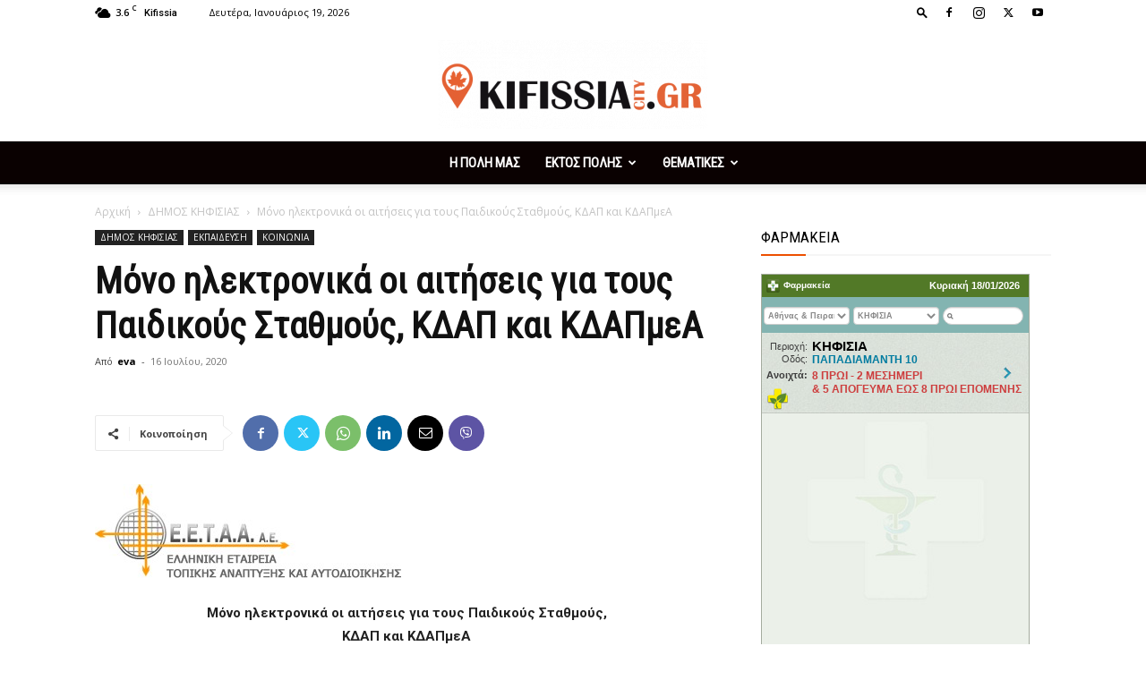

--- FILE ---
content_type: text/html; charset=UTF-8
request_url: https://kifissiacity.gr/%CE%BC%CF%8C%CE%BD%CE%BF-%CE%B7%CE%BB%CE%B5%CE%BA%CF%84%CF%81%CE%BF%CE%BD%CE%B9%CE%BA%CE%AC-%CE%BF%CE%B9-%CE%B1%CE%B9%CF%84%CE%AE%CF%83%CE%B5%CE%B9%CF%82-%CE%B3%CE%B9%CE%B1-%CF%84%CE%BF%CF%85%CF%82/
body_size: 40782
content:
<!doctype html >
<!--[if IE 8]>    <html class="ie8" lang="en"> <![endif]-->
<!--[if IE 9]>    <html class="ie9" lang="en"> <![endif]-->
<!--[if gt IE 8]><!--> <html lang="el" prefix="og: https://ogp.me/ns#"> <!--<![endif]-->
<head>
    <title>Μόνο ηλεκτρονικά οι αιτήσεις για τους Παιδικούς Σταθμούς, ΚΔΑΠ και ΚΔΑΠμεΑ - Kifissia City</title>
    <meta charset="UTF-8" />
    <meta name="viewport" content="width=device-width, initial-scale=1.0">
    <link rel="pingback" href="https://kifissiacity.gr/xmlrpc.php" />
    	<style>img:is([sizes="auto" i], [sizes^="auto," i]) { contain-intrinsic-size: 3000px 1500px }</style>
	<link rel="icon" type="image/png" href="https://kifissiacity.gr/wp-content/uploads/2020/06/kifissiacity.gr-favicon-png.png"><meta property="og:title" content="Μόνο ηλεκτρονικά οι αιτήσεις για τους Παιδικούς Σταθμούς, ΚΔΑΠ και ΚΔΑΠμεΑ"/>
<meta property="og:description" content="Μόνο ηλεκτρονικά οι αιτήσεις για τους Παιδικούς Σταθμούς, ΚΔΑΠ και ΚΔΑΠμεΑ Με την εξαι"/>
<meta property="og:image" content="https://kifissiacity.gr/wp-content/uploads/2020/07/109928099_3148154765271193_1787265098198058054_n.jpg"/>
<meta property="og:image:width" content="342" />
<meta property="og:image:height" content="105" />
<meta property="og:type" content="article"/>
<meta property="og:article:published_time" content="2020-07-16 13:16:24"/>
<meta property="og:article:modified_time" content="2020-07-16 13:16:24"/>
<meta name="twitter:card" content="summary">
<meta name="twitter:title" content="Μόνο ηλεκτρονικά οι αιτήσεις για τους Παιδικούς Σταθμούς, ΚΔΑΠ και ΚΔΑΠμεΑ"/>
<meta name="twitter:description" content="Μόνο ηλεκτρονικά οι αιτήσεις για τους Παιδικούς Σταθμούς, ΚΔΑΠ και ΚΔΑΠμεΑ Με την εξαι"/>
<meta name="twitter:image" content="https://kifissiacity.gr/wp-content/uploads/2020/07/109928099_3148154765271193_1787265098198058054_n.jpg"/>
<meta name="author" content="eva"/>

	<!-- This site is optimized with the Yoast SEO Premium plugin v18.3 (Yoast SEO v26.3) - https://yoast.com/wordpress/plugins/seo/ -->
	<link rel="canonical" href="https://kifissiacity.gr/μόνο-ηλεκτρονικά-οι-αιτήσεις-για-τους/" />
	<meta property="og:url" content="https://kifissiacity.gr/μόνο-ηλεκτρονικά-οι-αιτήσεις-για-τους/" />
	<meta property="og:site_name" content="Kifissia City" />
	<meta property="article:published_time" content="2020-07-16T10:16:24+00:00" />
	<meta property="og:image" content="https://kifissiacity.gr/wp-content/uploads/2020/07/109928099_3148154765271193_1787265098198058054_n.jpg" />
	<meta property="og:image:width" content="342" />
	<meta property="og:image:height" content="105" />
	<meta property="og:image:type" content="image/jpeg" />
	<meta name="author" content="eva" />
	<meta name="twitter:label1" content="Συντάχθηκε από" />
	<meta name="twitter:data1" content="eva" />
	<script type="application/ld+json" class="yoast-schema-graph">{"@context":"https://schema.org","@graph":[{"@type":"WebPage","@id":"https://kifissiacity.gr/%ce%bc%cf%8c%ce%bd%ce%bf-%ce%b7%ce%bb%ce%b5%ce%ba%cf%84%cf%81%ce%bf%ce%bd%ce%b9%ce%ba%ce%ac-%ce%bf%ce%b9-%ce%b1%ce%b9%cf%84%ce%ae%cf%83%ce%b5%ce%b9%cf%82-%ce%b3%ce%b9%ce%b1-%cf%84%ce%bf%cf%85%cf%82/","url":"https://kifissiacity.gr/%ce%bc%cf%8c%ce%bd%ce%bf-%ce%b7%ce%bb%ce%b5%ce%ba%cf%84%cf%81%ce%bf%ce%bd%ce%b9%ce%ba%ce%ac-%ce%bf%ce%b9-%ce%b1%ce%b9%cf%84%ce%ae%cf%83%ce%b5%ce%b9%cf%82-%ce%b3%ce%b9%ce%b1-%cf%84%ce%bf%cf%85%cf%82/","name":"Μόνο ηλεκτρονικά οι αιτήσεις για τους Παιδικούς Σταθμούς, ΚΔΑΠ και ΚΔΑΠμεΑ - Kifissia City","isPartOf":{"@id":"https://kifissiacity.gr/#website"},"primaryImageOfPage":{"@id":"https://kifissiacity.gr/%ce%bc%cf%8c%ce%bd%ce%bf-%ce%b7%ce%bb%ce%b5%ce%ba%cf%84%cf%81%ce%bf%ce%bd%ce%b9%ce%ba%ce%ac-%ce%bf%ce%b9-%ce%b1%ce%b9%cf%84%ce%ae%cf%83%ce%b5%ce%b9%cf%82-%ce%b3%ce%b9%ce%b1-%cf%84%ce%bf%cf%85%cf%82/#primaryimage"},"image":{"@id":"https://kifissiacity.gr/%ce%bc%cf%8c%ce%bd%ce%bf-%ce%b7%ce%bb%ce%b5%ce%ba%cf%84%cf%81%ce%bf%ce%bd%ce%b9%ce%ba%ce%ac-%ce%bf%ce%b9-%ce%b1%ce%b9%cf%84%ce%ae%cf%83%ce%b5%ce%b9%cf%82-%ce%b3%ce%b9%ce%b1-%cf%84%ce%bf%cf%85%cf%82/#primaryimage"},"thumbnailUrl":"https://kifissiacity.gr/wp-content/uploads/2020/07/109928099_3148154765271193_1787265098198058054_n.jpg","datePublished":"2020-07-16T10:16:24+00:00","author":{"@id":"https://kifissiacity.gr/#/schema/person/4efbf2cfc682e3153ae26e6b7f9c32ad"},"breadcrumb":{"@id":"https://kifissiacity.gr/%ce%bc%cf%8c%ce%bd%ce%bf-%ce%b7%ce%bb%ce%b5%ce%ba%cf%84%cf%81%ce%bf%ce%bd%ce%b9%ce%ba%ce%ac-%ce%bf%ce%b9-%ce%b1%ce%b9%cf%84%ce%ae%cf%83%ce%b5%ce%b9%cf%82-%ce%b3%ce%b9%ce%b1-%cf%84%ce%bf%cf%85%cf%82/#breadcrumb"},"inLanguage":"el","potentialAction":[{"@type":"ReadAction","target":["https://kifissiacity.gr/%ce%bc%cf%8c%ce%bd%ce%bf-%ce%b7%ce%bb%ce%b5%ce%ba%cf%84%cf%81%ce%bf%ce%bd%ce%b9%ce%ba%ce%ac-%ce%bf%ce%b9-%ce%b1%ce%b9%cf%84%ce%ae%cf%83%ce%b5%ce%b9%cf%82-%ce%b3%ce%b9%ce%b1-%cf%84%ce%bf%cf%85%cf%82/"]}]},{"@type":"ImageObject","inLanguage":"el","@id":"https://kifissiacity.gr/%ce%bc%cf%8c%ce%bd%ce%bf-%ce%b7%ce%bb%ce%b5%ce%ba%cf%84%cf%81%ce%bf%ce%bd%ce%b9%ce%ba%ce%ac-%ce%bf%ce%b9-%ce%b1%ce%b9%cf%84%ce%ae%cf%83%ce%b5%ce%b9%cf%82-%ce%b3%ce%b9%ce%b1-%cf%84%ce%bf%cf%85%cf%82/#primaryimage","url":"https://kifissiacity.gr/wp-content/uploads/2020/07/109928099_3148154765271193_1787265098198058054_n.jpg","contentUrl":"https://kifissiacity.gr/wp-content/uploads/2020/07/109928099_3148154765271193_1787265098198058054_n.jpg","width":342,"height":105},{"@type":"BreadcrumbList","@id":"https://kifissiacity.gr/%ce%bc%cf%8c%ce%bd%ce%bf-%ce%b7%ce%bb%ce%b5%ce%ba%cf%84%cf%81%ce%bf%ce%bd%ce%b9%ce%ba%ce%ac-%ce%bf%ce%b9-%ce%b1%ce%b9%cf%84%ce%ae%cf%83%ce%b5%ce%b9%cf%82-%ce%b3%ce%b9%ce%b1-%cf%84%ce%bf%cf%85%cf%82/#breadcrumb","itemListElement":[{"@type":"ListItem","position":1,"name":"Home","item":"https://kifissiacity.gr/"},{"@type":"ListItem","position":2,"name":"Μόνο ηλεκτρονικά οι αιτήσεις για τους Παιδικούς Σταθμούς, ΚΔΑΠ και ΚΔΑΠμεΑ"}]},{"@type":"WebSite","@id":"https://kifissiacity.gr/#website","url":"https://kifissiacity.gr/","name":"Kifissia City","description":"Για ότι συμβαίνει στην Κηφισιά ... και στα Βόρεια Προάστια","potentialAction":[{"@type":"SearchAction","target":{"@type":"EntryPoint","urlTemplate":"https://kifissiacity.gr/?s={search_term_string}"},"query-input":{"@type":"PropertyValueSpecification","valueRequired":true,"valueName":"search_term_string"}}],"inLanguage":"el"},{"@type":"Person","@id":"https://kifissiacity.gr/#/schema/person/4efbf2cfc682e3153ae26e6b7f9c32ad","name":"eva","image":{"@type":"ImageObject","inLanguage":"el","@id":"https://kifissiacity.gr/#/schema/person/image/","url":"https://secure.gravatar.com/avatar/ee48be0700bbfa0b55a493a84f50e1cda4a7e946fd029ab1f688ae834312ff51?s=96&d=mm&r=g","contentUrl":"https://secure.gravatar.com/avatar/ee48be0700bbfa0b55a493a84f50e1cda4a7e946fd029ab1f688ae834312ff51?s=96&d=mm&r=g","caption":"eva"},"url":"https://kifissiacity.gr/author/eva/"}]}</script>
	<!-- / Yoast SEO Premium plugin. -->



<!-- Search Engine Optimization by Rank Math - https://rankmath.com/ -->
<meta name="description" content="Μόνο ηλεκτρονικά οι αιτήσεις για τους Παιδικούς Σταθμούς, ΚΔΑΠ και ΚΔΑΠμεΑ Με την εξαιρετικά καινοτόμο διαδικασία της ηλεκτρονικής υποβολής αίτησης, ξεκινά"/>
<meta name="robots" content="follow, index, max-snippet:-1, max-video-preview:-1, max-image-preview:large"/>
<link rel="canonical" href="https://kifissiacity.gr/%ce%bc%cf%8c%ce%bd%ce%bf-%ce%b7%ce%bb%ce%b5%ce%ba%cf%84%cf%81%ce%bf%ce%bd%ce%b9%ce%ba%ce%ac-%ce%bf%ce%b9-%ce%b1%ce%b9%cf%84%ce%ae%cf%83%ce%b5%ce%b9%cf%82-%ce%b3%ce%b9%ce%b1-%cf%84%ce%bf%cf%85%cf%82/" />
<meta property="og:locale" content="el_GR" />
<meta property="og:type" content="article" />
<meta property="og:title" content="Μόνο ηλεκτρονικά οι αιτήσεις για τους Παιδικούς Σταθμούς, ΚΔΑΠ και ΚΔΑΠμεΑ - Kifissia City" />
<meta property="og:description" content="Μόνο ηλεκτρονικά οι αιτήσεις για τους Παιδικούς Σταθμούς, ΚΔΑΠ και ΚΔΑΠμεΑ Με την εξαιρετικά καινοτόμο διαδικασία της ηλεκτρονικής υποβολής αίτησης, ξεκινά" />
<meta property="og:url" content="https://kifissiacity.gr/%ce%bc%cf%8c%ce%bd%ce%bf-%ce%b7%ce%bb%ce%b5%ce%ba%cf%84%cf%81%ce%bf%ce%bd%ce%b9%ce%ba%ce%ac-%ce%bf%ce%b9-%ce%b1%ce%b9%cf%84%ce%ae%cf%83%ce%b5%ce%b9%cf%82-%ce%b3%ce%b9%ce%b1-%cf%84%ce%bf%cf%85%cf%82/" />
<meta property="og:site_name" content="Kifissia City" />
<meta property="article:section" content="ΔΗΜΟΣ ΚΗΦΙΣΙΑΣ" />
<meta property="article:published_time" content="2020-07-16T13:16:24+03:00" />
<meta name="twitter:card" content="summary_large_image" />
<meta name="twitter:title" content="Μόνο ηλεκτρονικά οι αιτήσεις για τους Παιδικούς Σταθμούς, ΚΔΑΠ και ΚΔΑΠμεΑ - Kifissia City" />
<meta name="twitter:description" content="Μόνο ηλεκτρονικά οι αιτήσεις για τους Παιδικούς Σταθμούς, ΚΔΑΠ και ΚΔΑΠμεΑ Με την εξαιρετικά καινοτόμο διαδικασία της ηλεκτρονικής υποβολής αίτησης, ξεκινά" />
<meta name="twitter:label1" content="Written by" />
<meta name="twitter:data1" content="eva" />
<meta name="twitter:label2" content="Time to read" />
<meta name="twitter:data2" content="1 minute" />
<script type="application/ld+json" class="rank-math-schema">{"@context":"https://schema.org","@graph":[{"@type":["NewsMediaOrganization","Organization"],"@id":"https://kifissiacity.gr/#organization","name":"DISTEMICHA","url":"https://kifissiacity.gr","logo":{"@type":"ImageObject","@id":"https://kifissiacity.gr/#logo","url":"https://kifissiacity.gr/wp-content/uploads/2020/06/kifissiacity.gr-retina-logo-web.png","contentUrl":"https://kifissiacity.gr/wp-content/uploads/2020/06/kifissiacity.gr-retina-logo-web.png","caption":"Kifissia City","inLanguage":"el","width":"544","height":"180"}},{"@type":"WebSite","@id":"https://kifissiacity.gr/#website","url":"https://kifissiacity.gr","name":"Kifissia City","publisher":{"@id":"https://kifissiacity.gr/#organization"},"inLanguage":"el"},{"@type":"ImageObject","@id":"https://kifissiacity.gr/wp-content/uploads/2020/07/109928099_3148154765271193_1787265098198058054_n.jpg","url":"https://kifissiacity.gr/wp-content/uploads/2020/07/109928099_3148154765271193_1787265098198058054_n.jpg","width":"342","height":"105","inLanguage":"el"},{"@type":"WebPage","@id":"https://kifissiacity.gr/%ce%bc%cf%8c%ce%bd%ce%bf-%ce%b7%ce%bb%ce%b5%ce%ba%cf%84%cf%81%ce%bf%ce%bd%ce%b9%ce%ba%ce%ac-%ce%bf%ce%b9-%ce%b1%ce%b9%cf%84%ce%ae%cf%83%ce%b5%ce%b9%cf%82-%ce%b3%ce%b9%ce%b1-%cf%84%ce%bf%cf%85%cf%82/#webpage","url":"https://kifissiacity.gr/%ce%bc%cf%8c%ce%bd%ce%bf-%ce%b7%ce%bb%ce%b5%ce%ba%cf%84%cf%81%ce%bf%ce%bd%ce%b9%ce%ba%ce%ac-%ce%bf%ce%b9-%ce%b1%ce%b9%cf%84%ce%ae%cf%83%ce%b5%ce%b9%cf%82-%ce%b3%ce%b9%ce%b1-%cf%84%ce%bf%cf%85%cf%82/","name":"\u039c\u03cc\u03bd\u03bf \u03b7\u03bb\u03b5\u03ba\u03c4\u03c1\u03bf\u03bd\u03b9\u03ba\u03ac \u03bf\u03b9 \u03b1\u03b9\u03c4\u03ae\u03c3\u03b5\u03b9\u03c2 \u03b3\u03b9\u03b1 \u03c4\u03bf\u03c5\u03c2 \u03a0\u03b1\u03b9\u03b4\u03b9\u03ba\u03bf\u03cd\u03c2 \u03a3\u03c4\u03b1\u03b8\u03bc\u03bf\u03cd\u03c2, \u039a\u0394\u0391\u03a0 \u03ba\u03b1\u03b9 \u039a\u0394\u0391\u03a0\u03bc\u03b5\u0391 - Kifissia City","datePublished":"2020-07-16T13:16:24+03:00","dateModified":"2020-07-16T13:16:24+03:00","isPartOf":{"@id":"https://kifissiacity.gr/#website"},"primaryImageOfPage":{"@id":"https://kifissiacity.gr/wp-content/uploads/2020/07/109928099_3148154765271193_1787265098198058054_n.jpg"},"inLanguage":"el"},{"@type":"Person","@id":"https://kifissiacity.gr/author/eva/","name":"eva","url":"https://kifissiacity.gr/author/eva/","image":{"@type":"ImageObject","@id":"https://secure.gravatar.com/avatar/ee48be0700bbfa0b55a493a84f50e1cda4a7e946fd029ab1f688ae834312ff51?s=96&amp;d=mm&amp;r=g","url":"https://secure.gravatar.com/avatar/ee48be0700bbfa0b55a493a84f50e1cda4a7e946fd029ab1f688ae834312ff51?s=96&amp;d=mm&amp;r=g","caption":"eva","inLanguage":"el"},"worksFor":{"@id":"https://kifissiacity.gr/#organization"}},{"@type":"BlogPosting","headline":"\u039c\u03cc\u03bd\u03bf \u03b7\u03bb\u03b5\u03ba\u03c4\u03c1\u03bf\u03bd\u03b9\u03ba\u03ac \u03bf\u03b9 \u03b1\u03b9\u03c4\u03ae\u03c3\u03b5\u03b9\u03c2 \u03b3\u03b9\u03b1 \u03c4\u03bf\u03c5\u03c2 \u03a0\u03b1\u03b9\u03b4\u03b9\u03ba\u03bf\u03cd\u03c2 \u03a3\u03c4\u03b1\u03b8\u03bc\u03bf\u03cd\u03c2, \u039a\u0394\u0391\u03a0 \u03ba\u03b1\u03b9 \u039a\u0394\u0391\u03a0\u03bc\u03b5\u0391 - Kifissia City","datePublished":"2020-07-16T13:16:24+03:00","dateModified":"2020-07-16T13:16:24+03:00","author":{"@id":"https://kifissiacity.gr/author/eva/","name":"eva"},"publisher":{"@id":"https://kifissiacity.gr/#organization"},"description":"\u039c\u03cc\u03bd\u03bf \u03b7\u03bb\u03b5\u03ba\u03c4\u03c1\u03bf\u03bd\u03b9\u03ba\u03ac \u03bf\u03b9 \u03b1\u03b9\u03c4\u03ae\u03c3\u03b5\u03b9\u03c2 \u03b3\u03b9\u03b1 \u03c4\u03bf\u03c5\u03c2 \u03a0\u03b1\u03b9\u03b4\u03b9\u03ba\u03bf\u03cd\u03c2 \u03a3\u03c4\u03b1\u03b8\u03bc\u03bf\u03cd\u03c2, \u039a\u0394\u0391\u03a0 \u03ba\u03b1\u03b9 \u039a\u0394\u0391\u03a0\u03bc\u03b5\u0391 \u039c\u03b5 \u03c4\u03b7\u03bd \u03b5\u03be\u03b1\u03b9\u03c1\u03b5\u03c4\u03b9\u03ba\u03ac \u03ba\u03b1\u03b9\u03bd\u03bf\u03c4\u03cc\u03bc\u03bf \u03b4\u03b9\u03b1\u03b4\u03b9\u03ba\u03b1\u03c3\u03af\u03b1 \u03c4\u03b7\u03c2 \u03b7\u03bb\u03b5\u03ba\u03c4\u03c1\u03bf\u03bd\u03b9\u03ba\u03ae\u03c2 \u03c5\u03c0\u03bf\u03b2\u03bf\u03bb\u03ae\u03c2 \u03b1\u03af\u03c4\u03b7\u03c3\u03b7\u03c2, \u03be\u03b5\u03ba\u03b9\u03bd\u03ac","name":"\u039c\u03cc\u03bd\u03bf \u03b7\u03bb\u03b5\u03ba\u03c4\u03c1\u03bf\u03bd\u03b9\u03ba\u03ac \u03bf\u03b9 \u03b1\u03b9\u03c4\u03ae\u03c3\u03b5\u03b9\u03c2 \u03b3\u03b9\u03b1 \u03c4\u03bf\u03c5\u03c2 \u03a0\u03b1\u03b9\u03b4\u03b9\u03ba\u03bf\u03cd\u03c2 \u03a3\u03c4\u03b1\u03b8\u03bc\u03bf\u03cd\u03c2, \u039a\u0394\u0391\u03a0 \u03ba\u03b1\u03b9 \u039a\u0394\u0391\u03a0\u03bc\u03b5\u0391 - Kifissia City","@id":"https://kifissiacity.gr/%ce%bc%cf%8c%ce%bd%ce%bf-%ce%b7%ce%bb%ce%b5%ce%ba%cf%84%cf%81%ce%bf%ce%bd%ce%b9%ce%ba%ce%ac-%ce%bf%ce%b9-%ce%b1%ce%b9%cf%84%ce%ae%cf%83%ce%b5%ce%b9%cf%82-%ce%b3%ce%b9%ce%b1-%cf%84%ce%bf%cf%85%cf%82/#richSnippet","isPartOf":{"@id":"https://kifissiacity.gr/%ce%bc%cf%8c%ce%bd%ce%bf-%ce%b7%ce%bb%ce%b5%ce%ba%cf%84%cf%81%ce%bf%ce%bd%ce%b9%ce%ba%ce%ac-%ce%bf%ce%b9-%ce%b1%ce%b9%cf%84%ce%ae%cf%83%ce%b5%ce%b9%cf%82-%ce%b3%ce%b9%ce%b1-%cf%84%ce%bf%cf%85%cf%82/#webpage"},"image":{"@id":"https://kifissiacity.gr/wp-content/uploads/2020/07/109928099_3148154765271193_1787265098198058054_n.jpg"},"inLanguage":"el","mainEntityOfPage":{"@id":"https://kifissiacity.gr/%ce%bc%cf%8c%ce%bd%ce%bf-%ce%b7%ce%bb%ce%b5%ce%ba%cf%84%cf%81%ce%bf%ce%bd%ce%b9%ce%ba%ce%ac-%ce%bf%ce%b9-%ce%b1%ce%b9%cf%84%ce%ae%cf%83%ce%b5%ce%b9%cf%82-%ce%b3%ce%b9%ce%b1-%cf%84%ce%bf%cf%85%cf%82/#webpage"}}]}</script>
<!-- /Rank Math WordPress SEO plugin -->

<link rel='dns-prefetch' href='//www.googletagmanager.com' />
<link rel='dns-prefetch' href='//fonts.googleapis.com' />
<link rel="alternate" type="application/rss+xml" title="Ροή RSS &raquo; Kifissia City" href="https://kifissiacity.gr/feed/" />
<link rel="alternate" type="application/rss+xml" title="Ροή Σχολίων &raquo; Kifissia City" href="https://kifissiacity.gr/comments/feed/" />
<link rel="alternate" type="application/rss+xml" title="Ροή Σχολίων Kifissia City &raquo; Μόνο ηλεκτρονικά οι αιτήσεις για τους Παιδικούς Σταθμούς, ΚΔΑΠ και ΚΔΑΠμεΑ" href="https://kifissiacity.gr/%ce%bc%cf%8c%ce%bd%ce%bf-%ce%b7%ce%bb%ce%b5%ce%ba%cf%84%cf%81%ce%bf%ce%bd%ce%b9%ce%ba%ce%ac-%ce%bf%ce%b9-%ce%b1%ce%b9%cf%84%ce%ae%cf%83%ce%b5%ce%b9%cf%82-%ce%b3%ce%b9%ce%b1-%cf%84%ce%bf%cf%85%cf%82/feed/" />
		<style>
			.lazyload,
			.lazyloading {
				max-width: 100%;
			}
		</style>
		<script type="text/javascript">
/* <![CDATA[ */
window._wpemojiSettings = {"baseUrl":"https:\/\/s.w.org\/images\/core\/emoji\/16.0.1\/72x72\/","ext":".png","svgUrl":"https:\/\/s.w.org\/images\/core\/emoji\/16.0.1\/svg\/","svgExt":".svg","source":{"concatemoji":"https:\/\/kifissiacity.gr\/wp-includes\/js\/wp-emoji-release.min.js?ver=6.8.3"}};
/*! This file is auto-generated */
!function(s,n){var o,i,e;function c(e){try{var t={supportTests:e,timestamp:(new Date).valueOf()};sessionStorage.setItem(o,JSON.stringify(t))}catch(e){}}function p(e,t,n){e.clearRect(0,0,e.canvas.width,e.canvas.height),e.fillText(t,0,0);var t=new Uint32Array(e.getImageData(0,0,e.canvas.width,e.canvas.height).data),a=(e.clearRect(0,0,e.canvas.width,e.canvas.height),e.fillText(n,0,0),new Uint32Array(e.getImageData(0,0,e.canvas.width,e.canvas.height).data));return t.every(function(e,t){return e===a[t]})}function u(e,t){e.clearRect(0,0,e.canvas.width,e.canvas.height),e.fillText(t,0,0);for(var n=e.getImageData(16,16,1,1),a=0;a<n.data.length;a++)if(0!==n.data[a])return!1;return!0}function f(e,t,n,a){switch(t){case"flag":return n(e,"\ud83c\udff3\ufe0f\u200d\u26a7\ufe0f","\ud83c\udff3\ufe0f\u200b\u26a7\ufe0f")?!1:!n(e,"\ud83c\udde8\ud83c\uddf6","\ud83c\udde8\u200b\ud83c\uddf6")&&!n(e,"\ud83c\udff4\udb40\udc67\udb40\udc62\udb40\udc65\udb40\udc6e\udb40\udc67\udb40\udc7f","\ud83c\udff4\u200b\udb40\udc67\u200b\udb40\udc62\u200b\udb40\udc65\u200b\udb40\udc6e\u200b\udb40\udc67\u200b\udb40\udc7f");case"emoji":return!a(e,"\ud83e\udedf")}return!1}function g(e,t,n,a){var r="undefined"!=typeof WorkerGlobalScope&&self instanceof WorkerGlobalScope?new OffscreenCanvas(300,150):s.createElement("canvas"),o=r.getContext("2d",{willReadFrequently:!0}),i=(o.textBaseline="top",o.font="600 32px Arial",{});return e.forEach(function(e){i[e]=t(o,e,n,a)}),i}function t(e){var t=s.createElement("script");t.src=e,t.defer=!0,s.head.appendChild(t)}"undefined"!=typeof Promise&&(o="wpEmojiSettingsSupports",i=["flag","emoji"],n.supports={everything:!0,everythingExceptFlag:!0},e=new Promise(function(e){s.addEventListener("DOMContentLoaded",e,{once:!0})}),new Promise(function(t){var n=function(){try{var e=JSON.parse(sessionStorage.getItem(o));if("object"==typeof e&&"number"==typeof e.timestamp&&(new Date).valueOf()<e.timestamp+604800&&"object"==typeof e.supportTests)return e.supportTests}catch(e){}return null}();if(!n){if("undefined"!=typeof Worker&&"undefined"!=typeof OffscreenCanvas&&"undefined"!=typeof URL&&URL.createObjectURL&&"undefined"!=typeof Blob)try{var e="postMessage("+g.toString()+"("+[JSON.stringify(i),f.toString(),p.toString(),u.toString()].join(",")+"));",a=new Blob([e],{type:"text/javascript"}),r=new Worker(URL.createObjectURL(a),{name:"wpTestEmojiSupports"});return void(r.onmessage=function(e){c(n=e.data),r.terminate(),t(n)})}catch(e){}c(n=g(i,f,p,u))}t(n)}).then(function(e){for(var t in e)n.supports[t]=e[t],n.supports.everything=n.supports.everything&&n.supports[t],"flag"!==t&&(n.supports.everythingExceptFlag=n.supports.everythingExceptFlag&&n.supports[t]);n.supports.everythingExceptFlag=n.supports.everythingExceptFlag&&!n.supports.flag,n.DOMReady=!1,n.readyCallback=function(){n.DOMReady=!0}}).then(function(){return e}).then(function(){var e;n.supports.everything||(n.readyCallback(),(e=n.source||{}).concatemoji?t(e.concatemoji):e.wpemoji&&e.twemoji&&(t(e.twemoji),t(e.wpemoji)))}))}((window,document),window._wpemojiSettings);
/* ]]> */
</script>
<link rel='stylesheet' id='twb-open-sans-css' href='https://fonts.googleapis.com/css?family=Open+Sans%3A300%2C400%2C500%2C600%2C700%2C800&#038;display=swap&#038;ver=6.8.3' type='text/css' media='all' />
<link rel='stylesheet' id='twb-global-css' href='https://kifissiacity.gr/wp-content/plugins/form-maker/booster/assets/css/global.css?ver=1.0.0' type='text/css' media='all' />
<style id='wp-emoji-styles-inline-css' type='text/css'>

	img.wp-smiley, img.emoji {
		display: inline !important;
		border: none !important;
		box-shadow: none !important;
		height: 1em !important;
		width: 1em !important;
		margin: 0 0.07em !important;
		vertical-align: -0.1em !important;
		background: none !important;
		padding: 0 !important;
	}
</style>
<link rel='stylesheet' id='wp-block-library-css' href='https://kifissiacity.gr/wp-includes/css/dist/block-library/style.min.css?ver=6.8.3' type='text/css' media='all' />
<style id='classic-theme-styles-inline-css' type='text/css'>
/*! This file is auto-generated */
.wp-block-button__link{color:#fff;background-color:#32373c;border-radius:9999px;box-shadow:none;text-decoration:none;padding:calc(.667em + 2px) calc(1.333em + 2px);font-size:1.125em}.wp-block-file__button{background:#32373c;color:#fff;text-decoration:none}
</style>
<style id='global-styles-inline-css' type='text/css'>
:root{--wp--preset--aspect-ratio--square: 1;--wp--preset--aspect-ratio--4-3: 4/3;--wp--preset--aspect-ratio--3-4: 3/4;--wp--preset--aspect-ratio--3-2: 3/2;--wp--preset--aspect-ratio--2-3: 2/3;--wp--preset--aspect-ratio--16-9: 16/9;--wp--preset--aspect-ratio--9-16: 9/16;--wp--preset--color--black: #000000;--wp--preset--color--cyan-bluish-gray: #abb8c3;--wp--preset--color--white: #ffffff;--wp--preset--color--pale-pink: #f78da7;--wp--preset--color--vivid-red: #cf2e2e;--wp--preset--color--luminous-vivid-orange: #ff6900;--wp--preset--color--luminous-vivid-amber: #fcb900;--wp--preset--color--light-green-cyan: #7bdcb5;--wp--preset--color--vivid-green-cyan: #00d084;--wp--preset--color--pale-cyan-blue: #8ed1fc;--wp--preset--color--vivid-cyan-blue: #0693e3;--wp--preset--color--vivid-purple: #9b51e0;--wp--preset--gradient--vivid-cyan-blue-to-vivid-purple: linear-gradient(135deg,rgba(6,147,227,1) 0%,rgb(155,81,224) 100%);--wp--preset--gradient--light-green-cyan-to-vivid-green-cyan: linear-gradient(135deg,rgb(122,220,180) 0%,rgb(0,208,130) 100%);--wp--preset--gradient--luminous-vivid-amber-to-luminous-vivid-orange: linear-gradient(135deg,rgba(252,185,0,1) 0%,rgba(255,105,0,1) 100%);--wp--preset--gradient--luminous-vivid-orange-to-vivid-red: linear-gradient(135deg,rgba(255,105,0,1) 0%,rgb(207,46,46) 100%);--wp--preset--gradient--very-light-gray-to-cyan-bluish-gray: linear-gradient(135deg,rgb(238,238,238) 0%,rgb(169,184,195) 100%);--wp--preset--gradient--cool-to-warm-spectrum: linear-gradient(135deg,rgb(74,234,220) 0%,rgb(151,120,209) 20%,rgb(207,42,186) 40%,rgb(238,44,130) 60%,rgb(251,105,98) 80%,rgb(254,248,76) 100%);--wp--preset--gradient--blush-light-purple: linear-gradient(135deg,rgb(255,206,236) 0%,rgb(152,150,240) 100%);--wp--preset--gradient--blush-bordeaux: linear-gradient(135deg,rgb(254,205,165) 0%,rgb(254,45,45) 50%,rgb(107,0,62) 100%);--wp--preset--gradient--luminous-dusk: linear-gradient(135deg,rgb(255,203,112) 0%,rgb(199,81,192) 50%,rgb(65,88,208) 100%);--wp--preset--gradient--pale-ocean: linear-gradient(135deg,rgb(255,245,203) 0%,rgb(182,227,212) 50%,rgb(51,167,181) 100%);--wp--preset--gradient--electric-grass: linear-gradient(135deg,rgb(202,248,128) 0%,rgb(113,206,126) 100%);--wp--preset--gradient--midnight: linear-gradient(135deg,rgb(2,3,129) 0%,rgb(40,116,252) 100%);--wp--preset--font-size--small: 11px;--wp--preset--font-size--medium: 20px;--wp--preset--font-size--large: 32px;--wp--preset--font-size--x-large: 42px;--wp--preset--font-size--regular: 15px;--wp--preset--font-size--larger: 50px;--wp--preset--spacing--20: 0.44rem;--wp--preset--spacing--30: 0.67rem;--wp--preset--spacing--40: 1rem;--wp--preset--spacing--50: 1.5rem;--wp--preset--spacing--60: 2.25rem;--wp--preset--spacing--70: 3.38rem;--wp--preset--spacing--80: 5.06rem;--wp--preset--shadow--natural: 6px 6px 9px rgba(0, 0, 0, 0.2);--wp--preset--shadow--deep: 12px 12px 50px rgba(0, 0, 0, 0.4);--wp--preset--shadow--sharp: 6px 6px 0px rgba(0, 0, 0, 0.2);--wp--preset--shadow--outlined: 6px 6px 0px -3px rgba(255, 255, 255, 1), 6px 6px rgba(0, 0, 0, 1);--wp--preset--shadow--crisp: 6px 6px 0px rgba(0, 0, 0, 1);}:where(.is-layout-flex){gap: 0.5em;}:where(.is-layout-grid){gap: 0.5em;}body .is-layout-flex{display: flex;}.is-layout-flex{flex-wrap: wrap;align-items: center;}.is-layout-flex > :is(*, div){margin: 0;}body .is-layout-grid{display: grid;}.is-layout-grid > :is(*, div){margin: 0;}:where(.wp-block-columns.is-layout-flex){gap: 2em;}:where(.wp-block-columns.is-layout-grid){gap: 2em;}:where(.wp-block-post-template.is-layout-flex){gap: 1.25em;}:where(.wp-block-post-template.is-layout-grid){gap: 1.25em;}.has-black-color{color: var(--wp--preset--color--black) !important;}.has-cyan-bluish-gray-color{color: var(--wp--preset--color--cyan-bluish-gray) !important;}.has-white-color{color: var(--wp--preset--color--white) !important;}.has-pale-pink-color{color: var(--wp--preset--color--pale-pink) !important;}.has-vivid-red-color{color: var(--wp--preset--color--vivid-red) !important;}.has-luminous-vivid-orange-color{color: var(--wp--preset--color--luminous-vivid-orange) !important;}.has-luminous-vivid-amber-color{color: var(--wp--preset--color--luminous-vivid-amber) !important;}.has-light-green-cyan-color{color: var(--wp--preset--color--light-green-cyan) !important;}.has-vivid-green-cyan-color{color: var(--wp--preset--color--vivid-green-cyan) !important;}.has-pale-cyan-blue-color{color: var(--wp--preset--color--pale-cyan-blue) !important;}.has-vivid-cyan-blue-color{color: var(--wp--preset--color--vivid-cyan-blue) !important;}.has-vivid-purple-color{color: var(--wp--preset--color--vivid-purple) !important;}.has-black-background-color{background-color: var(--wp--preset--color--black) !important;}.has-cyan-bluish-gray-background-color{background-color: var(--wp--preset--color--cyan-bluish-gray) !important;}.has-white-background-color{background-color: var(--wp--preset--color--white) !important;}.has-pale-pink-background-color{background-color: var(--wp--preset--color--pale-pink) !important;}.has-vivid-red-background-color{background-color: var(--wp--preset--color--vivid-red) !important;}.has-luminous-vivid-orange-background-color{background-color: var(--wp--preset--color--luminous-vivid-orange) !important;}.has-luminous-vivid-amber-background-color{background-color: var(--wp--preset--color--luminous-vivid-amber) !important;}.has-light-green-cyan-background-color{background-color: var(--wp--preset--color--light-green-cyan) !important;}.has-vivid-green-cyan-background-color{background-color: var(--wp--preset--color--vivid-green-cyan) !important;}.has-pale-cyan-blue-background-color{background-color: var(--wp--preset--color--pale-cyan-blue) !important;}.has-vivid-cyan-blue-background-color{background-color: var(--wp--preset--color--vivid-cyan-blue) !important;}.has-vivid-purple-background-color{background-color: var(--wp--preset--color--vivid-purple) !important;}.has-black-border-color{border-color: var(--wp--preset--color--black) !important;}.has-cyan-bluish-gray-border-color{border-color: var(--wp--preset--color--cyan-bluish-gray) !important;}.has-white-border-color{border-color: var(--wp--preset--color--white) !important;}.has-pale-pink-border-color{border-color: var(--wp--preset--color--pale-pink) !important;}.has-vivid-red-border-color{border-color: var(--wp--preset--color--vivid-red) !important;}.has-luminous-vivid-orange-border-color{border-color: var(--wp--preset--color--luminous-vivid-orange) !important;}.has-luminous-vivid-amber-border-color{border-color: var(--wp--preset--color--luminous-vivid-amber) !important;}.has-light-green-cyan-border-color{border-color: var(--wp--preset--color--light-green-cyan) !important;}.has-vivid-green-cyan-border-color{border-color: var(--wp--preset--color--vivid-green-cyan) !important;}.has-pale-cyan-blue-border-color{border-color: var(--wp--preset--color--pale-cyan-blue) !important;}.has-vivid-cyan-blue-border-color{border-color: var(--wp--preset--color--vivid-cyan-blue) !important;}.has-vivid-purple-border-color{border-color: var(--wp--preset--color--vivid-purple) !important;}.has-vivid-cyan-blue-to-vivid-purple-gradient-background{background: var(--wp--preset--gradient--vivid-cyan-blue-to-vivid-purple) !important;}.has-light-green-cyan-to-vivid-green-cyan-gradient-background{background: var(--wp--preset--gradient--light-green-cyan-to-vivid-green-cyan) !important;}.has-luminous-vivid-amber-to-luminous-vivid-orange-gradient-background{background: var(--wp--preset--gradient--luminous-vivid-amber-to-luminous-vivid-orange) !important;}.has-luminous-vivid-orange-to-vivid-red-gradient-background{background: var(--wp--preset--gradient--luminous-vivid-orange-to-vivid-red) !important;}.has-very-light-gray-to-cyan-bluish-gray-gradient-background{background: var(--wp--preset--gradient--very-light-gray-to-cyan-bluish-gray) !important;}.has-cool-to-warm-spectrum-gradient-background{background: var(--wp--preset--gradient--cool-to-warm-spectrum) !important;}.has-blush-light-purple-gradient-background{background: var(--wp--preset--gradient--blush-light-purple) !important;}.has-blush-bordeaux-gradient-background{background: var(--wp--preset--gradient--blush-bordeaux) !important;}.has-luminous-dusk-gradient-background{background: var(--wp--preset--gradient--luminous-dusk) !important;}.has-pale-ocean-gradient-background{background: var(--wp--preset--gradient--pale-ocean) !important;}.has-electric-grass-gradient-background{background: var(--wp--preset--gradient--electric-grass) !important;}.has-midnight-gradient-background{background: var(--wp--preset--gradient--midnight) !important;}.has-small-font-size{font-size: var(--wp--preset--font-size--small) !important;}.has-medium-font-size{font-size: var(--wp--preset--font-size--medium) !important;}.has-large-font-size{font-size: var(--wp--preset--font-size--large) !important;}.has-x-large-font-size{font-size: var(--wp--preset--font-size--x-large) !important;}
:where(.wp-block-post-template.is-layout-flex){gap: 1.25em;}:where(.wp-block-post-template.is-layout-grid){gap: 1.25em;}
:where(.wp-block-columns.is-layout-flex){gap: 2em;}:where(.wp-block-columns.is-layout-grid){gap: 2em;}
:root :where(.wp-block-pullquote){font-size: 1.5em;line-height: 1.6;}
</style>
<link rel='stylesheet' id='allow-webp-image-css' href='https://kifissiacity.gr/wp-content/plugins/allow-webp-image/public/css/allow-webp-image-public.css?ver=1.0.1' type='text/css' media='all' />
<link rel='stylesheet' id='td-plugin-multi-purpose-css' href='https://kifissiacity.gr/wp-content/plugins/td-composer/td-multi-purpose/style.css?ver=e462493fbefecc1c77b3f5de91c3f3ed' type='text/css' media='all' />
<link rel='stylesheet' id='google-fonts-style-css' href='https://fonts.googleapis.com/css?family=Roboto+Condensed%3A400%7CRoboto%3A400%2C600%2C700%7COpen+Sans%3A400%2C600%2C700%7CRoboto%3A500%2C400%2C300&#038;display=swap&#038;ver=12.7.2' type='text/css' media='all' />
<link rel='stylesheet' id='open_iconic-css' href='https://kifissiacity.gr/wp-content/plugins/td-composer/assets/fonts/open-iconic/open-iconic.css?ver=e462493fbefecc1c77b3f5de91c3f3ed' type='text/css' media='all' />
<link rel='stylesheet' id='font_awesome-css' href='https://kifissiacity.gr/wp-content/plugins/td-composer/assets/fonts/font-awesome/font-awesome.css?ver=e462493fbefecc1c77b3f5de91c3f3ed' type='text/css' media='all' />
<link rel='stylesheet' id='td-theme-css' href='https://kifissiacity.gr/wp-content/themes/Newspaper/style.css?ver=12.7.2' type='text/css' media='all' />
<style id='td-theme-inline-css' type='text/css'>@media (max-width:767px){.td-header-desktop-wrap{display:none}}@media (min-width:767px){.td-header-mobile-wrap{display:none}}</style>
<link rel='stylesheet' id='js_composer_front-css' href='https://kifissiacity.gr/wp-content/plugins/js_composer/assets/css/js_composer.min.css?ver=6.4.1' type='text/css' media='all' />
<link rel='stylesheet' id='td-legacy-framework-front-style-css' href='https://kifissiacity.gr/wp-content/plugins/td-composer/legacy/Newspaper/assets/css/td_legacy_main.css?ver=e462493fbefecc1c77b3f5de91c3f3ed' type='text/css' media='all' />
<link rel='stylesheet' id='td-standard-pack-framework-front-style-css' href='https://kifissiacity.gr/wp-content/plugins/td-standard-pack/Newspaper/assets/css/td_standard_pack_main.css?ver=c12e6da63ed2f212e87e44e5e9b9a302' type='text/css' media='all' />
<link rel='stylesheet' id='tdb_style_cloud_templates_front-css' href='https://kifissiacity.gr/wp-content/plugins/td-cloud-library/assets/css/tdb_main.css?ver=94753ae56b0030d8cbea6a556906ceb0' type='text/css' media='all' />
<script type="text/javascript" id="dm_mobile_api_app_banner-js-extra">
/* <![CDATA[ */
var playstore_app_id = "com.distemicha.kifissiacity";
/* ]]> */
</script>
<script type="text/javascript" src="https://kifissiacity.gr/wp-content/plugins/wordpress-mobile-api/js/banner.js?ver=6.8.3" id="dm_mobile_api_app_banner-js"></script>
<script type="text/javascript" src="https://kifissiacity.gr/wp-includes/js/jquery/jquery.min.js?ver=3.7.1" id="jquery-core-js"></script>
<script type="text/javascript" src="https://kifissiacity.gr/wp-includes/js/jquery/jquery-migrate.min.js?ver=3.4.1" id="jquery-migrate-js"></script>
<script type="text/javascript" src="https://kifissiacity.gr/wp-content/plugins/form-maker/booster/assets/js/circle-progress.js?ver=1.2.2" id="twb-circle-js"></script>
<script type="text/javascript" id="twb-global-js-extra">
/* <![CDATA[ */
var twb = {"nonce":"daf4d42ea9","ajax_url":"https:\/\/kifissiacity.gr\/wp-admin\/admin-ajax.php","plugin_url":"https:\/\/kifissiacity.gr\/wp-content\/plugins\/form-maker\/booster","href":"https:\/\/kifissiacity.gr\/wp-admin\/admin.php?page=twb_form-maker"};
var twb = {"nonce":"daf4d42ea9","ajax_url":"https:\/\/kifissiacity.gr\/wp-admin\/admin-ajax.php","plugin_url":"https:\/\/kifissiacity.gr\/wp-content\/plugins\/form-maker\/booster","href":"https:\/\/kifissiacity.gr\/wp-admin\/admin.php?page=twb_form-maker"};
/* ]]> */
</script>
<script type="text/javascript" src="https://kifissiacity.gr/wp-content/plugins/form-maker/booster/assets/js/global.js?ver=1.0.0" id="twb-global-js"></script>
<script type="text/javascript" src="https://kifissiacity.gr/wp-content/plugins/allow-webp-image/public/js/allow-webp-image-public.js?ver=1.0.1" id="allow-webp-image-js"></script>

<!-- Google tag (gtag.js) snippet added by Site Kit -->
<!-- Google Analytics snippet added by Site Kit -->
<script type="text/javascript" src="https://www.googletagmanager.com/gtag/js?id=GT-PHCKSD3" id="google_gtagjs-js" async></script>
<script type="text/javascript" id="google_gtagjs-js-after">
/* <![CDATA[ */
window.dataLayer = window.dataLayer || [];function gtag(){dataLayer.push(arguments);}
gtag("set","linker",{"domains":["kifissiacity.gr"]});
gtag("js", new Date());
gtag("set", "developer_id.dZTNiMT", true);
gtag("config", "GT-PHCKSD3");
 window._googlesitekit = window._googlesitekit || {}; window._googlesitekit.throttledEvents = []; window._googlesitekit.gtagEvent = (name, data) => { var key = JSON.stringify( { name, data } ); if ( !! window._googlesitekit.throttledEvents[ key ] ) { return; } window._googlesitekit.throttledEvents[ key ] = true; setTimeout( () => { delete window._googlesitekit.throttledEvents[ key ]; }, 5 ); gtag( "event", name, { ...data, event_source: "site-kit" } ); }; 
/* ]]> */
</script>
<link rel="https://api.w.org/" href="https://kifissiacity.gr/wp-json/" /><link rel="alternate" title="JSON" type="application/json" href="https://kifissiacity.gr/wp-json/wp/v2/posts/2965" /><link rel="EditURI" type="application/rsd+xml" title="RSD" href="https://kifissiacity.gr/xmlrpc.php?rsd" />
<meta name="generator" content="WordPress 6.8.3" />
<link rel='shortlink' href='https://kifissiacity.gr/?p=2965' />
<link rel="alternate" title="oEmbed (JSON)" type="application/json+oembed" href="https://kifissiacity.gr/wp-json/oembed/1.0/embed?url=https%3A%2F%2Fkifissiacity.gr%2F%25ce%25bc%25cf%258c%25ce%25bd%25ce%25bf-%25ce%25b7%25ce%25bb%25ce%25b5%25ce%25ba%25cf%2584%25cf%2581%25ce%25bf%25ce%25bd%25ce%25b9%25ce%25ba%25ce%25ac-%25ce%25bf%25ce%25b9-%25ce%25b1%25ce%25b9%25cf%2584%25ce%25ae%25cf%2583%25ce%25b5%25ce%25b9%25cf%2582-%25ce%25b3%25ce%25b9%25ce%25b1-%25cf%2584%25ce%25bf%25cf%2585%25cf%2582%2F" />
<link rel="alternate" title="oEmbed (XML)" type="text/xml+oembed" href="https://kifissiacity.gr/wp-json/oembed/1.0/embed?url=https%3A%2F%2Fkifissiacity.gr%2F%25ce%25bc%25cf%258c%25ce%25bd%25ce%25bf-%25ce%25b7%25ce%25bb%25ce%25b5%25ce%25ba%25cf%2584%25cf%2581%25ce%25bf%25ce%25bd%25ce%25b9%25ce%25ba%25ce%25ac-%25ce%25bf%25ce%25b9-%25ce%25b1%25ce%25b9%25cf%2584%25ce%25ae%25cf%2583%25ce%25b5%25ce%25b9%25cf%2582-%25ce%25b3%25ce%25b9%25ce%25b1-%25cf%2584%25ce%25bf%25cf%2585%25cf%2582%2F&#038;format=xml" />
<meta name="generator" content="Site Kit by Google 1.170.0" /><script type="text/javascript">
           var ajaxurl = "https://kifissiacity.gr/wp-admin/admin-ajax.php";
           var $ = jQuery;
         </script>            <meta name="apple-itunes-app" content="app-id=1638599292">
            		<script>
			document.documentElement.className = document.documentElement.className.replace('no-js', 'js');
		</script>
				<style>
			.no-js img.lazyload {
				display: none;
			}

			figure.wp-block-image img.lazyloading {
				min-width: 150px;
			}

			.lazyload,
			.lazyloading {
				--smush-placeholder-width: 100px;
				--smush-placeholder-aspect-ratio: 1/1;
				width: var(--smush-image-width, var(--smush-placeholder-width)) !important;
				aspect-ratio: var(--smush-image-aspect-ratio, var(--smush-placeholder-aspect-ratio)) !important;
			}

						.lazyload, .lazyloading {
				opacity: 0;
			}

			.lazyloaded {
				opacity: 1;
				transition: opacity 400ms;
				transition-delay: 0ms;
			}

					</style>
		    <script>
        window.tdb_global_vars = {"wpRestUrl":"https:\/\/kifissiacity.gr\/wp-json\/","permalinkStructure":"\/%postname%\/"};
        window.tdb_p_autoload_vars = {"isAjax":false,"isAdminBarShowing":false,"autoloadStatus":"off","origPostEditUrl":null};
    </script>
    
    <style id="tdb-global-colors">:root{--accent-color:#fff}</style>

    
	      <meta name="onesignal" content="wordpress-plugin"/>
            <script>

      window.OneSignalDeferred = window.OneSignalDeferred || [];

      OneSignalDeferred.push(function(OneSignal) {
        var oneSignal_options = {};
        window._oneSignalInitOptions = oneSignal_options;

        oneSignal_options['serviceWorkerParam'] = { scope: '/' };
oneSignal_options['serviceWorkerPath'] = 'OneSignalSDKWorker.js.php';

        OneSignal.Notifications.setDefaultUrl("https://kifissiacity.gr");

        oneSignal_options['wordpress'] = true;
oneSignal_options['appId'] = '8b198cd9-7f99-4de0-ba0a-18d575095ab7';
oneSignal_options['allowLocalhostAsSecureOrigin'] = true;
oneSignal_options['welcomeNotification'] = { };
oneSignal_options['welcomeNotification']['title'] = "";
oneSignal_options['welcomeNotification']['message'] = "";
oneSignal_options['path'] = "https://kifissiacity.gr/wp-content/plugins/onesignal-free-web-push-notifications/sdk_files/";
oneSignal_options['safari_web_id'] = "web.onesignal.auto.6514249a-4cb8-451b-a889-88f5913c9a7f";
oneSignal_options['promptOptions'] = { };
oneSignal_options['notifyButton'] = { };
oneSignal_options['notifyButton']['enable'] = true;
oneSignal_options['notifyButton']['position'] = 'bottom-right';
oneSignal_options['notifyButton']['theme'] = 'default';
oneSignal_options['notifyButton']['size'] = 'medium';
oneSignal_options['notifyButton']['showCredit'] = true;
oneSignal_options['notifyButton']['text'] = {};
              OneSignal.init(window._oneSignalInitOptions);
              OneSignal.Slidedown.promptPush()      });

      function documentInitOneSignal() {
        var oneSignal_elements = document.getElementsByClassName("OneSignal-prompt");

        var oneSignalLinkClickHandler = function(event) { OneSignal.Notifications.requestPermission(); event.preventDefault(); };        for(var i = 0; i < oneSignal_elements.length; i++)
          oneSignal_elements[i].addEventListener('click', oneSignalLinkClickHandler, false);
      }

      if (document.readyState === 'complete') {
           documentInitOneSignal();
      }
      else {
           window.addEventListener("load", function(event){
               documentInitOneSignal();
          });
      }
    </script>
<meta name="generator" content="Powered by WPBakery Page Builder - drag and drop page builder for WordPress."/>

<!-- JS generated by theme -->

<script type="text/javascript" id="td-generated-header-js">
    
    

	    var tdBlocksArray = []; //here we store all the items for the current page

	    // td_block class - each ajax block uses a object of this class for requests
	    function tdBlock() {
		    this.id = '';
		    this.block_type = 1; //block type id (1-234 etc)
		    this.atts = '';
		    this.td_column_number = '';
		    this.td_current_page = 1; //
		    this.post_count = 0; //from wp
		    this.found_posts = 0; //from wp
		    this.max_num_pages = 0; //from wp
		    this.td_filter_value = ''; //current live filter value
		    this.is_ajax_running = false;
		    this.td_user_action = ''; // load more or infinite loader (used by the animation)
		    this.header_color = '';
		    this.ajax_pagination_infinite_stop = ''; //show load more at page x
	    }

        // td_js_generator - mini detector
        ( function () {
            var htmlTag = document.getElementsByTagName("html")[0];

	        if ( navigator.userAgent.indexOf("MSIE 10.0") > -1 ) {
                htmlTag.className += ' ie10';
            }

            if ( !!navigator.userAgent.match(/Trident.*rv\:11\./) ) {
                htmlTag.className += ' ie11';
            }

	        if ( navigator.userAgent.indexOf("Edge") > -1 ) {
                htmlTag.className += ' ieEdge';
            }

            if ( /(iPad|iPhone|iPod)/g.test(navigator.userAgent) ) {
                htmlTag.className += ' td-md-is-ios';
            }

            var user_agent = navigator.userAgent.toLowerCase();
            if ( user_agent.indexOf("android") > -1 ) {
                htmlTag.className += ' td-md-is-android';
            }

            if ( -1 !== navigator.userAgent.indexOf('Mac OS X')  ) {
                htmlTag.className += ' td-md-is-os-x';
            }

            if ( /chrom(e|ium)/.test(navigator.userAgent.toLowerCase()) ) {
               htmlTag.className += ' td-md-is-chrome';
            }

            if ( -1 !== navigator.userAgent.indexOf('Firefox') ) {
                htmlTag.className += ' td-md-is-firefox';
            }

            if ( -1 !== navigator.userAgent.indexOf('Safari') && -1 === navigator.userAgent.indexOf('Chrome') ) {
                htmlTag.className += ' td-md-is-safari';
            }

            if( -1 !== navigator.userAgent.indexOf('IEMobile') ){
                htmlTag.className += ' td-md-is-iemobile';
            }

        })();

        var tdLocalCache = {};

        ( function () {
            "use strict";

            tdLocalCache = {
                data: {},
                remove: function (resource_id) {
                    delete tdLocalCache.data[resource_id];
                },
                exist: function (resource_id) {
                    return tdLocalCache.data.hasOwnProperty(resource_id) && tdLocalCache.data[resource_id] !== null;
                },
                get: function (resource_id) {
                    return tdLocalCache.data[resource_id];
                },
                set: function (resource_id, cachedData) {
                    tdLocalCache.remove(resource_id);
                    tdLocalCache.data[resource_id] = cachedData;
                }
            };
        })();

    
    
var td_viewport_interval_list=[{"limitBottom":767,"sidebarWidth":228},{"limitBottom":1018,"sidebarWidth":300},{"limitBottom":1140,"sidebarWidth":324}];
var td_animation_stack_effect="type0";
var tds_animation_stack=true;
var td_animation_stack_specific_selectors=".entry-thumb, img, .td-lazy-img";
var td_animation_stack_general_selectors=".td-animation-stack img, .td-animation-stack .entry-thumb, .post img, .td-animation-stack .td-lazy-img";
var tds_general_modal_image="yes";
var tds_video_scroll="enabled";
var tdc_is_installed="yes";
var tdc_domain_active=false;
var td_ajax_url="https:\/\/kifissiacity.gr\/wp-admin\/admin-ajax.php?td_theme_name=Newspaper&v=12.7.2";
var td_get_template_directory_uri="https:\/\/kifissiacity.gr\/wp-content\/plugins\/td-composer\/legacy\/common";
var tds_snap_menu="snap";
var tds_logo_on_sticky="show";
var tds_header_style="10";
var td_please_wait="\u03a0\u03b1\u03c1\u03b1\u03ba\u03b1\u03bb\u03bf\u03cd\u03bc\u03b5 \u03c0\u03b5\u03c1\u03b9\u03bc\u03ad\u03bd\u03b5\u03c4\u03b5...";
var td_email_user_pass_incorrect="\u03a7\u03c1\u03ae\u03c3\u03c4\u03b7\u03c2 \u03ae \u03ba\u03c9\u03b4\u03b9\u03ba\u03cc\u03c2 \u03bb\u03b1\u03bd\u03b8\u03b1\u03c3\u03bc\u03ad\u03bd\u03bf\u03c2!";
var td_email_user_incorrect="Email \u03ae \u03cc\u03bd\u03bf\u03bc\u03b1 \u03c7\u03c1\u03ae\u03c3\u03c4\u03b7 \u03bb\u03b1\u03bd\u03b8\u03b1\u03c3\u03bc\u03ad\u03bd\u03bf!";
var td_email_incorrect="Email \u03bb\u03b1\u03bd\u03b8\u03b1\u03c3\u03bc\u03ad\u03bd\u03bf!";
var td_user_incorrect="Username incorrect!";
var td_email_user_empty="Email or username empty!";
var td_pass_empty="Pass empty!";
var td_pass_pattern_incorrect="Invalid Pass Pattern!";
var td_retype_pass_incorrect="Retyped Pass incorrect!";
var tds_more_articles_on_post_enable="show";
var tds_more_articles_on_post_time_to_wait="";
var tds_more_articles_on_post_pages_distance_from_top=0;
var tds_captcha="";
var tds_theme_color_site_wide="#ed4f00";
var tds_smart_sidebar="enabled";
var tdThemeName="Newspaper";
var tdThemeNameWl="Newspaper";
var td_magnific_popup_translation_tPrev="\u03a0\u03c1\u03bf\u03b7\u03b3\u03bf\u03cd\u03bc\u03b5\u03bd\u03bf (\u039a\u03bf\u03c5\u03bc\u03c0\u03af \u03b1\u03c1\u03b9\u03c3\u03c4\u03b5\u03c1\u03bf\u03cd \u03b2\u03ad\u03bb\u03bf\u03c5\u03c2)";
var td_magnific_popup_translation_tNext="\u0395\u03c0\u03cc\u03bc\u03b5\u03bd\u03bf (\u039a\u03bf\u03c5\u03bc\u03c0\u03af \u03b4\u03b5\u03be\u03b9\u03bf\u03cd \u03b2\u03ad\u03bb\u03bf\u03c5\u03c2)";
var td_magnific_popup_translation_tCounter="%curr% \u03b1\u03c0\u03cc %total%";
var td_magnific_popup_translation_ajax_tError="\u03a4\u03bf \u03c0\u03b5\u03c1\u03b9\u03b5\u03c7\u03cc\u03bc\u03b5\u03bd\u03bf \u03b1\u03c0\u03cc %url% \u03b4\u03b5\u03bd \u03ae\u03c4\u03b1\u03bd \u03b4\u03c5\u03bd\u03b1\u03c4\u03cc \u03bd\u03b1 \u03c6\u03bf\u03c1\u03c4\u03c9\u03b8\u03b5\u03af.";
var td_magnific_popup_translation_image_tError="\u0397 \u03b5\u03b9\u03ba\u03cc\u03bd\u03b1 #%curr% \u03b4\u03b5\u03bd \u03ae\u03c4\u03b1\u03bd \u03b4\u03c5\u03bd\u03b1\u03c4\u03cc \u03bd\u03b1 \u03c6\u03bf\u03c1\u03c4\u03c9\u03b8\u03b5\u03af.";
var tdBlockNonce="9bd2f965de";
var tdMobileMenu="enabled";
var tdMobileSearch="enabled";
var tdsDateFormat="l, F j, Y";
var tdDateNamesI18n={"month_names":["\u0399\u03b1\u03bd\u03bf\u03c5\u03ac\u03c1\u03b9\u03bf\u03c2","\u03a6\u03b5\u03b2\u03c1\u03bf\u03c5\u03ac\u03c1\u03b9\u03bf\u03c2","\u039c\u03ac\u03c1\u03c4\u03b9\u03bf\u03c2","\u0391\u03c0\u03c1\u03af\u03bb\u03b9\u03bf\u03c2","\u039c\u03ac\u03b9\u03bf\u03c2","\u0399\u03bf\u03cd\u03bd\u03b9\u03bf\u03c2","\u0399\u03bf\u03cd\u03bb\u03b9\u03bf\u03c2","\u0391\u03cd\u03b3\u03bf\u03c5\u03c3\u03c4\u03bf\u03c2","\u03a3\u03b5\u03c0\u03c4\u03ad\u03bc\u03b2\u03c1\u03b9\u03bf\u03c2","\u039f\u03ba\u03c4\u03ce\u03b2\u03c1\u03b9\u03bf\u03c2","\u039d\u03bf\u03ad\u03bc\u03b2\u03c1\u03b9\u03bf\u03c2","\u0394\u03b5\u03ba\u03ad\u03bc\u03b2\u03c1\u03b9\u03bf\u03c2"],"month_names_short":["\u0399\u03b1\u03bd","\u03a6\u03b5\u03b2","\u039c\u03b1\u03c1","\u0391\u03c0\u03c1","\u039c\u03ac\u03b9","\u0399\u03bf\u03cd\u03bd","\u0399\u03bf\u03cd\u03bb","\u0391\u03c5\u03b3","\u03a3\u03b5\u03c0","\u039f\u03ba\u03c4","\u039d\u03bf\u03ad","\u0394\u03b5\u03ba"],"day_names":["\u039a\u03c5\u03c1\u03b9\u03b1\u03ba\u03ae","\u0394\u03b5\u03c5\u03c4\u03ad\u03c1\u03b1","\u03a4\u03c1\u03af\u03c4\u03b7","\u03a4\u03b5\u03c4\u03ac\u03c1\u03c4\u03b7","\u03a0\u03ad\u03bc\u03c0\u03c4\u03b7","\u03a0\u03b1\u03c1\u03b1\u03c3\u03ba\u03b5\u03c5\u03ae","\u03a3\u03ac\u03b2\u03b2\u03b1\u03c4\u03bf"],"day_names_short":["\u039a\u03c5","\u0394\u03b5","\u03a4\u03c1","\u03a4\u03b5","\u03a0\u03b5","\u03a0\u03b1","\u03a3\u03b1"]};
var tdb_modal_confirm="\u03b1\u03c0\u03bf\u03b8\u03b7\u03ba\u03b5\u03cd\u03c3\u03b5\u03c4\u03b5";
var tdb_modal_cancel="\u039c\u03b1\u03c4\u03b1\u03af\u03c9\u03c3\u03b7";
var tdb_modal_confirm_alt="\u039d\u03b1\u03af";
var tdb_modal_cancel_alt="\u03cc\u03c7\u03b9";
var td_deploy_mode="deploy";
var td_ad_background_click_link="";
var td_ad_background_click_target="_blank";
</script>


<!-- Header style compiled by theme -->

<style>.td-module-exclusive .td-module-title a:before{content:'ΑΠΟΚΛΕΙΣΤΙΚΌΣ'}.td-header-wrap .black-menu .sf-menu>.current-menu-item>a,.td-header-wrap .black-menu .sf-menu>.current-menu-ancestor>a,.td-header-wrap .black-menu .sf-menu>.current-category-ancestor>a,.td-header-wrap .black-menu .sf-menu>li>a:hover,.td-header-wrap .black-menu .sf-menu>.sfHover>a,.sf-menu>.current-menu-item>a:after,.sf-menu>.current-menu-ancestor>a:after,.sf-menu>.current-category-ancestor>a:after,.sf-menu>li:hover>a:after,.sf-menu>.sfHover>a:after,.header-search-wrap .td-drop-down-search:after,.header-search-wrap .td-drop-down-search .btn:hover,input[type=submit]:hover,.td-read-more a,.td-post-category:hover,body .td_top_authors .td-active .td-author-post-count,body .td_top_authors .td-active .td-author-comments-count,body .td_top_authors .td_mod_wrap:hover .td-author-post-count,body .td_top_authors .td_mod_wrap:hover .td-author-comments-count,.td-404-sub-sub-title a:hover,.td-search-form-widget .wpb_button:hover,.td-rating-bar-wrap div,.dropcap,.td_wrapper_video_playlist .td_video_controls_playlist_wrapper,.wpb_default,.wpb_default:hover,.td-left-smart-list:hover,.td-right-smart-list:hover,#bbpress-forums button:hover,.bbp_widget_login .button:hover,.td-footer-wrapper .td-post-category,.td-footer-wrapper .widget_product_search input[type="submit"]:hover,.single-product .product .summary .cart .button:hover,.td-next-prev-wrap a:hover,.td-load-more-wrap a:hover,.td-post-small-box a:hover,.page-nav .current,.page-nav:first-child>div,#bbpress-forums .bbp-pagination .current,#bbpress-forums #bbp-single-user-details #bbp-user-navigation li.current a,.td-theme-slider:hover .slide-meta-cat a,a.vc_btn-black:hover,.td-trending-now-wrapper:hover .td-trending-now-title,.td-scroll-up,.td-smart-list-button:hover,.td-weather-information:before,.td-weather-week:before,.td_block_exchange .td-exchange-header:before,.td-pulldown-syle-2 .td-subcat-dropdown ul:after,.td_block_template_9 .td-block-title:after,.td_block_template_15 .td-block-title:before,div.wpforms-container .wpforms-form div.wpforms-submit-container button[type=submit],.td-close-video-fixed{background-color:#ed4f00}.td_block_template_4 .td-related-title .td-cur-simple-item:before{border-color:#ed4f00 transparent transparent transparent!important}.td_block_template_4 .td-related-title .td-cur-simple-item,.td_block_template_3 .td-related-title .td-cur-simple-item,.td_block_template_9 .td-related-title:after{background-color:#ed4f00}a,cite a:hover,.td-page-content blockquote p,.td-post-content blockquote p,.mce-content-body blockquote p,.comment-content blockquote p,.wpb_text_column blockquote p,.td_block_text_with_title blockquote p,.td_module_wrap:hover .entry-title a,.td-subcat-filter .td-subcat-list a:hover,.td-subcat-filter .td-subcat-dropdown a:hover,.td_quote_on_blocks,.dropcap2,.dropcap3,body .td_top_authors .td-active .td-authors-name a,body .td_top_authors .td_mod_wrap:hover .td-authors-name a,.td-post-next-prev-content a:hover,.author-box-wrap .td-author-social a:hover,.td-author-name a:hover,.td-author-url a:hover,.comment-reply-link:hover,.logged-in-as a:hover,#cancel-comment-reply-link:hover,.td-search-query,.widget a:hover,.td_wp_recentcomments a:hover,.archive .widget_archive .current,.archive .widget_archive .current a,.widget_calendar tfoot a:hover,#bbpress-forums li.bbp-header .bbp-reply-content span a:hover,#bbpress-forums .bbp-forum-freshness a:hover,#bbpress-forums .bbp-topic-freshness a:hover,#bbpress-forums .bbp-forums-list li a:hover,#bbpress-forums .bbp-forum-title:hover,#bbpress-forums .bbp-topic-permalink:hover,#bbpress-forums .bbp-topic-started-by a:hover,#bbpress-forums .bbp-topic-started-in a:hover,#bbpress-forums .bbp-body .super-sticky li.bbp-topic-title .bbp-topic-permalink,#bbpress-forums .bbp-body .sticky li.bbp-topic-title .bbp-topic-permalink,.widget_display_replies .bbp-author-name,.widget_display_topics .bbp-author-name,.td-subfooter-menu li a:hover,a.vc_btn-black:hover,.td-smart-list-dropdown-wrap .td-smart-list-button:hover,.td-instagram-user a,.td-block-title-wrap .td-wrapper-pulldown-filter .td-pulldown-filter-display-option:hover,.td-block-title-wrap .td-wrapper-pulldown-filter .td-pulldown-filter-display-option:hover i,.td-block-title-wrap .td-wrapper-pulldown-filter .td-pulldown-filter-link:hover,.td-block-title-wrap .td-wrapper-pulldown-filter .td-pulldown-filter-item .td-cur-simple-item,.td-pulldown-syle-2 .td-subcat-dropdown:hover .td-subcat-more span,.td-pulldown-syle-2 .td-subcat-dropdown:hover .td-subcat-more i,.td-pulldown-syle-3 .td-subcat-dropdown:hover .td-subcat-more span,.td-pulldown-syle-3 .td-subcat-dropdown:hover .td-subcat-more i,.td_block_template_2 .td-related-title .td-cur-simple-item,.td_block_template_5 .td-related-title .td-cur-simple-item,.td_block_template_6 .td-related-title .td-cur-simple-item,.td_block_template_7 .td-related-title .td-cur-simple-item,.td_block_template_8 .td-related-title .td-cur-simple-item,.td_block_template_9 .td-related-title .td-cur-simple-item,.td_block_template_10 .td-related-title .td-cur-simple-item,.td_block_template_11 .td-related-title .td-cur-simple-item,.td_block_template_12 .td-related-title .td-cur-simple-item,.td_block_template_13 .td-related-title .td-cur-simple-item,.td_block_template_14 .td-related-title .td-cur-simple-item,.td_block_template_15 .td-related-title .td-cur-simple-item,.td_block_template_16 .td-related-title .td-cur-simple-item,.td_block_template_17 .td-related-title .td-cur-simple-item,.td-theme-wrap .sf-menu ul .td-menu-item>a:hover,.td-theme-wrap .sf-menu ul .sfHover>a,.td-theme-wrap .sf-menu ul .current-menu-ancestor>a,.td-theme-wrap .sf-menu ul .current-category-ancestor>a,.td-theme-wrap .sf-menu ul .current-menu-item>a,.td_outlined_btn,body .td_block_categories_tags .td-ct-item:hover,body .td_block_list_menu li.current-menu-item>a,body .td_block_list_menu li.current-menu-ancestor>a,body .td_block_list_menu li.current-category-ancestor>a{color:#ed4f00}a.vc_btn-black.vc_btn_square_outlined:hover,a.vc_btn-black.vc_btn_outlined:hover{color:#ed4f00!important}.td-next-prev-wrap a:hover,.td-load-more-wrap a:hover,.td-post-small-box a:hover,.page-nav .current,.page-nav:first-child>div,#bbpress-forums .bbp-pagination .current,.post .td_quote_box,.page .td_quote_box,a.vc_btn-black:hover,.td_block_template_5 .td-block-title>*,.td_outlined_btn{border-color:#ed4f00}.td_wrapper_video_playlist .td_video_currently_playing:after{border-color:#ed4f00!important}.header-search-wrap .td-drop-down-search:before{border-color:transparent transparent #ed4f00 transparent}.block-title>span,.block-title>a,.block-title>label,.widgettitle,.widgettitle:after,body .td-trending-now-title,.td-trending-now-wrapper:hover .td-trending-now-title,.wpb_tabs li.ui-tabs-active a,.wpb_tabs li:hover a,.vc_tta-container .vc_tta-color-grey.vc_tta-tabs-position-top.vc_tta-style-classic .vc_tta-tabs-container .vc_tta-tab.vc_active>a,.vc_tta-container .vc_tta-color-grey.vc_tta-tabs-position-top.vc_tta-style-classic .vc_tta-tabs-container .vc_tta-tab:hover>a,.td_block_template_1 .td-related-title .td-cur-simple-item,.td-subcat-filter .td-subcat-dropdown:hover .td-subcat-more,.td_3D_btn,.td_shadow_btn,.td_default_btn,.td_round_btn,.td_outlined_btn:hover{background-color:#ed4f00}.block-title,.td_block_template_1 .td-related-title,.wpb_tabs .wpb_tabs_nav,.vc_tta-container .vc_tta-color-grey.vc_tta-tabs-position-top.vc_tta-style-classic .vc_tta-tabs-container{border-color:#ed4f00}.td_block_wrap .td-subcat-item a.td-cur-simple-item{color:#ed4f00}.td-grid-style-4 .entry-title{background-color:rgba(237,79,0,0.7)}.block-title>span,.block-title>span>a,.block-title>a,.block-title>label,.widgettitle,.widgettitle:after,body .td-trending-now-title,.td-trending-now-wrapper:hover .td-trending-now-title,.wpb_tabs li.ui-tabs-active a,.wpb_tabs li:hover a,.vc_tta-container .vc_tta-color-grey.vc_tta-tabs-position-top.vc_tta-style-classic .vc_tta-tabs-container .vc_tta-tab.vc_active>a,.vc_tta-container .vc_tta-color-grey.vc_tta-tabs-position-top.vc_tta-style-classic .vc_tta-tabs-container .vc_tta-tab:hover>a,.td_block_template_1 .td-related-title .td-cur-simple-item,.td-subcat-filter .td-subcat-dropdown:hover .td-subcat-more,.td-weather-information:before,.td-weather-week:before,.td_block_exchange .td-exchange-header:before,.td-theme-wrap .td_block_template_3 .td-block-title>*,.td-theme-wrap .td_block_template_4 .td-block-title>*,.td-theme-wrap .td_block_template_7 .td-block-title>*,.td-theme-wrap .td_block_template_9 .td-block-title:after,.td-theme-wrap .td_block_template_10 .td-block-title::before,.td-theme-wrap .td_block_template_11 .td-block-title::before,.td-theme-wrap .td_block_template_11 .td-block-title::after,.td-theme-wrap .td_block_template_14 .td-block-title,.td-theme-wrap .td_block_template_15 .td-block-title:before,.td-theme-wrap .td_block_template_17 .td-block-title:before{background-color:#ffffff}.block-title,.td_block_template_1 .td-related-title,.wpb_tabs .wpb_tabs_nav,.vc_tta-container .vc_tta-color-grey.vc_tta-tabs-position-top.vc_tta-style-classic .vc_tta-tabs-container,.td-theme-wrap .td_block_template_5 .td-block-title>*,.td-theme-wrap .td_block_template_17 .td-block-title,.td-theme-wrap .td_block_template_17 .td-block-title::before{border-color:#ffffff}.td-theme-wrap .td_block_template_4 .td-block-title>*:before,.td-theme-wrap .td_block_template_17 .td-block-title::after{border-color:#ffffff transparent transparent transparent}.td-theme-wrap .td_block_template_4 .td-related-title .td-cur-simple-item:before{border-color:#ffffff transparent transparent transparent!important}.td-theme-wrap .block-title>span,.td-theme-wrap .block-title>span>a,.td-theme-wrap .widget_rss .block-title .rsswidget,.td-theme-wrap .block-title>a,.widgettitle,.widgettitle>a,body .td-trending-now-title,.wpb_tabs li.ui-tabs-active a,.wpb_tabs li:hover a,.vc_tta-container .vc_tta-color-grey.vc_tta-tabs-position-top.vc_tta-style-classic .vc_tta-tabs-container .vc_tta-tab.vc_active>a,.vc_tta-container .vc_tta-color-grey.vc_tta-tabs-position-top.vc_tta-style-classic .vc_tta-tabs-container .vc_tta-tab:hover>a,.td-related-title .td-cur-simple-item,.td-theme-wrap .td_block_template_2 .td-block-title>*,.td-theme-wrap .td_block_template_3 .td-block-title>*,.td-theme-wrap .td_block_template_4 .td-block-title>*,.td-theme-wrap .td_block_template_5 .td-block-title>*,.td-theme-wrap .td_block_template_6 .td-block-title>*,.td-theme-wrap .td_block_template_6 .td-block-title:before,.td-theme-wrap .td_block_template_7 .td-block-title>*,.td-theme-wrap .td_block_template_8 .td-block-title>*,.td-theme-wrap .td_block_template_9 .td-block-title>*,.td-theme-wrap .td_block_template_10 .td-block-title>*,.td-theme-wrap .td_block_template_11 .td-block-title>*,.td-theme-wrap .td_block_template_12 .td-block-title>*,.td-theme-wrap .td_block_template_13 .td-block-title>span,.td-theme-wrap .td_block_template_13 .td-block-title>a,.td-theme-wrap .td_block_template_14 .td-block-title>*,.td-theme-wrap .td_block_template_14 .td-block-title-wrap .td-wrapper-pulldown-filter .td-pulldown-filter-display-option,.td-theme-wrap .td_block_template_14 .td-block-title-wrap .td-wrapper-pulldown-filter .td-pulldown-filter-display-option i,.td-theme-wrap .td_block_template_14 .td-block-title-wrap .td-wrapper-pulldown-filter .td-pulldown-filter-display-option:hover,.td-theme-wrap .td_block_template_14 .td-block-title-wrap .td-wrapper-pulldown-filter .td-pulldown-filter-display-option:hover i,.td-theme-wrap .td_block_template_15 .td-block-title>*,.td-theme-wrap .td_block_template_15 .td-block-title-wrap .td-wrapper-pulldown-filter,.td-theme-wrap .td_block_template_15 .td-block-title-wrap .td-wrapper-pulldown-filter i,.td-theme-wrap .td_block_template_16 .td-block-title>*,.td-theme-wrap .td_block_template_17 .td-block-title>*{color:#000000}@media (max-width:767px){body .td-header-wrap .td-header-main-menu{background-color:#000000!important}}.td-menu-background:before,.td-search-background:before{background:rgba(58,17,46,0.8);background:-moz-linear-gradient(top,rgba(58,17,46,0.8) 0%,#ff0000 100%);background:-webkit-gradient(left top,left bottom,color-stop(0%,rgba(58,17,46,0.8)),color-stop(100%,#ff0000));background:-webkit-linear-gradient(top,rgba(58,17,46,0.8) 0%,#ff0000 100%);background:-o-linear-gradient(top,rgba(58,17,46,0.8) 0%,#ff0000 100%);background:-ms-linear-gradient(top,rgba(58,17,46,0.8) 0%,#ff0000 100%);background:linear-gradient(to bottom,rgba(58,17,46,0.8) 0%,#ff0000 100%);filter:progid:DXImageTransform.Microsoft.gradient(startColorstr='rgba(58,17,46,0.8)',endColorstr='#ff0000',GradientType=0)}.td-mobile-content .current-menu-item>a,.td-mobile-content .current-menu-ancestor>a,.td-mobile-content .current-category-ancestor>a,#td-mobile-nav .td-menu-login-section a:hover,#td-mobile-nav .td-register-section a:hover,#td-mobile-nav .td-menu-socials-wrap a:hover i,.td-search-close span:hover i{color:#ff0000}ul.sf-menu>.menu-item>a{font-family:"Roboto Condensed";font-size:15px}.sf-menu ul .menu-item a{font-family:"Roboto Condensed";font-size:15px;line-height:18px;font-weight:bold;text-transform:uppercase}.td-mobile-content .td-mobile-main-menu>li>a{font-weight:bold;text-transform:none}.td-mobile-content .sub-menu a{font-weight:bold;text-transform:none}#td-mobile-nav,#td-mobile-nav .wpb_button,.td-search-wrap-mob{font-family:"Roboto Condensed"}body,p{font-family:Roboto}.white-popup-block:after{background:rgba(58,17,46,0.8);background:-moz-linear-gradient(45deg,rgba(58,17,46,0.8) 0%,rgba(226,40,90,0.8) 100%);background:-webkit-gradient(left bottom,right top,color-stop(0%,rgba(58,17,46,0.8)),color-stop(100%,rgba(226,40,90,0.8)));background:-webkit-linear-gradient(45deg,rgba(58,17,46,0.8) 0%,rgba(226,40,90,0.8) 100%);background:linear-gradient(45deg,rgba(58,17,46,0.8) 0%,rgba(226,40,90,0.8) 100%)}.td-header-style-12 .td-header-menu-wrap-full,.td-header-style-12 .td-affix,.td-grid-style-1.td-hover-1 .td-big-grid-post:hover .td-post-category,.td-grid-style-5.td-hover-1 .td-big-grid-post:hover .td-post-category,.td_category_template_3 .td-current-sub-category,.td_category_template_8 .td-category-header .td-category a.td-current-sub-category,.td_category_template_4 .td-category-siblings .td-category a:hover,.td_block_big_grid_9.td-grid-style-1 .td-post-category,.td_block_big_grid_9.td-grid-style-5 .td-post-category,.td-grid-style-6.td-hover-1 .td-module-thumb:after,.tdm-menu-active-style5 .td-header-menu-wrap .sf-menu>.current-menu-item>a,.tdm-menu-active-style5 .td-header-menu-wrap .sf-menu>.current-menu-ancestor>a,.tdm-menu-active-style5 .td-header-menu-wrap .sf-menu>.current-category-ancestor>a,.tdm-menu-active-style5 .td-header-menu-wrap .sf-menu>li>a:hover,.tdm-menu-active-style5 .td-header-menu-wrap .sf-menu>.sfHover>a{background-color:#ed4f00}.td_mega_menu_sub_cats .cur-sub-cat,.td-mega-span h3 a:hover,.td_mod_mega_menu:hover .entry-title a,.header-search-wrap .result-msg a:hover,.td-header-top-menu .td-drop-down-search .td_module_wrap:hover .entry-title a,.td-header-top-menu .td-icon-search:hover,.td-header-wrap .result-msg a:hover,.top-header-menu li a:hover,.top-header-menu .current-menu-item>a,.top-header-menu .current-menu-ancestor>a,.top-header-menu .current-category-ancestor>a,.td-social-icon-wrap>a:hover,.td-header-sp-top-widget .td-social-icon-wrap a:hover,.td_mod_related_posts:hover h3>a,.td-post-template-11 .td-related-title .td-related-left:hover,.td-post-template-11 .td-related-title .td-related-right:hover,.td-post-template-11 .td-related-title .td-cur-simple-item,.td-post-template-11 .td_block_related_posts .td-next-prev-wrap a:hover,.td-category-header .td-pulldown-category-filter-link:hover,.td-category-siblings .td-subcat-dropdown a:hover,.td-category-siblings .td-subcat-dropdown a.td-current-sub-category,.footer-text-wrap .footer-email-wrap a,.footer-social-wrap a:hover,.td_module_17 .td-read-more a:hover,.td_module_18 .td-read-more a:hover,.td_module_19 .td-post-author-name a:hover,.td-pulldown-syle-2 .td-subcat-dropdown:hover .td-subcat-more span,.td-pulldown-syle-2 .td-subcat-dropdown:hover .td-subcat-more i,.td-pulldown-syle-3 .td-subcat-dropdown:hover .td-subcat-more span,.td-pulldown-syle-3 .td-subcat-dropdown:hover .td-subcat-more i,.tdm-menu-active-style3 .tdm-header.td-header-wrap .sf-menu>.current-category-ancestor>a,.tdm-menu-active-style3 .tdm-header.td-header-wrap .sf-menu>.current-menu-ancestor>a,.tdm-menu-active-style3 .tdm-header.td-header-wrap .sf-menu>.current-menu-item>a,.tdm-menu-active-style3 .tdm-header.td-header-wrap .sf-menu>.sfHover>a,.tdm-menu-active-style3 .tdm-header.td-header-wrap .sf-menu>li>a:hover{color:#ed4f00}.td-mega-menu-page .wpb_content_element ul li a:hover,.td-theme-wrap .td-aj-search-results .td_module_wrap:hover .entry-title a,.td-theme-wrap .header-search-wrap .result-msg a:hover{color:#ed4f00!important}.td_category_template_8 .td-category-header .td-category a.td-current-sub-category,.td_category_template_4 .td-category-siblings .td-category a:hover,.tdm-menu-active-style4 .tdm-header .sf-menu>.current-menu-item>a,.tdm-menu-active-style4 .tdm-header .sf-menu>.current-menu-ancestor>a,.tdm-menu-active-style4 .tdm-header .sf-menu>.current-category-ancestor>a,.tdm-menu-active-style4 .tdm-header .sf-menu>li>a:hover,.tdm-menu-active-style4 .tdm-header .sf-menu>.sfHover>a{border-color:#ed4f00}.td-header-wrap .td-header-top-menu-full,.td-header-wrap .top-header-menu .sub-menu,.tdm-header-style-1.td-header-wrap .td-header-top-menu-full,.tdm-header-style-1.td-header-wrap .top-header-menu .sub-menu,.tdm-header-style-2.td-header-wrap .td-header-top-menu-full,.tdm-header-style-2.td-header-wrap .top-header-menu .sub-menu,.tdm-header-style-3.td-header-wrap .td-header-top-menu-full,.tdm-header-style-3.td-header-wrap .top-header-menu .sub-menu{background-color:#ffffff}.td-header-style-8 .td-header-top-menu-full{background-color:transparent}.td-header-style-8 .td-header-top-menu-full .td-header-top-menu{background-color:#ffffff;padding-left:15px;padding-right:15px}.td-header-wrap .td-header-top-menu-full .td-header-top-menu,.td-header-wrap .td-header-top-menu-full{border-bottom:none}.td-header-wrap .td-header-menu-wrap-full,.td-header-menu-wrap.td-affix,.td-header-style-3 .td-header-main-menu,.td-header-style-3 .td-affix .td-header-main-menu,.td-header-style-4 .td-header-main-menu,.td-header-style-4 .td-affix .td-header-main-menu,.td-header-style-8 .td-header-menu-wrap.td-affix,.td-header-style-8 .td-header-top-menu-full{background-color:#0a0101}.td-boxed-layout .td-header-style-3 .td-header-menu-wrap,.td-boxed-layout .td-header-style-4 .td-header-menu-wrap,.td-header-style-3 .td_stretch_content .td-header-menu-wrap,.td-header-style-4 .td_stretch_content .td-header-menu-wrap{background-color:#0a0101!important}@media (min-width:1019px){.td-header-style-1 .td-header-sp-recs,.td-header-style-1 .td-header-sp-logo{margin-bottom:28px}}@media (min-width:768px) and (max-width:1018px){.td-header-style-1 .td-header-sp-recs,.td-header-style-1 .td-header-sp-logo{margin-bottom:14px}}.td-header-style-7 .td-header-top-menu{border-bottom:none}.td-header-wrap .td-header-menu-wrap .sf-menu>li>a,.td-header-wrap .td-header-menu-social .td-social-icon-wrap a,.td-header-style-4 .td-header-menu-social .td-social-icon-wrap i,.td-header-style-5 .td-header-menu-social .td-social-icon-wrap i,.td-header-style-6 .td-header-menu-social .td-social-icon-wrap i,.td-header-style-12 .td-header-menu-social .td-social-icon-wrap i,.td-header-wrap .header-search-wrap #td-header-search-button .td-icon-search{color:#ffffff}.td-header-wrap .td-header-menu-social+.td-search-wrapper #td-header-search-button:before{background-color:#ffffff}ul.sf-menu>.td-menu-item>a,.td-theme-wrap .td-header-menu-social{font-family:"Roboto Condensed";font-size:15px}.sf-menu ul .td-menu-item a{font-family:"Roboto Condensed";font-size:15px;line-height:18px;font-weight:bold;text-transform:uppercase}.td-theme-wrap .td_mod_mega_menu:hover .entry-title a,.td-theme-wrap .sf-menu .td_mega_menu_sub_cats .cur-sub-cat{color:#ff0000}.td-theme-wrap .sf-menu .td-mega-menu .td-post-category:hover,.td-theme-wrap .td-mega-menu .td-next-prev-wrap a:hover{background-color:#ff0000}.td-theme-wrap .td-mega-menu .td-next-prev-wrap a:hover{border-color:#ff0000}.td-theme-wrap .header-search-wrap .td-drop-down-search .btn:hover,.td-theme-wrap .td-aj-search-results .td_module_wrap:hover .entry-title a,.td-theme-wrap .header-search-wrap .result-msg a:hover{color:#ff0000!important}.td-banner-wrap-full,.td-header-style-11 .td-logo-wrap-full{background-color:#ffffff}.td-header-style-11 .td-logo-wrap-full{border-bottom:0}@media (min-width:1019px){.td-header-style-2 .td-header-sp-recs,.td-header-style-5 .td-a-rec-id-header>div,.td-header-style-5 .td-g-rec-id-header>.adsbygoogle,.td-header-style-6 .td-a-rec-id-header>div,.td-header-style-6 .td-g-rec-id-header>.adsbygoogle,.td-header-style-7 .td-a-rec-id-header>div,.td-header-style-7 .td-g-rec-id-header>.adsbygoogle,.td-header-style-8 .td-a-rec-id-header>div,.td-header-style-8 .td-g-rec-id-header>.adsbygoogle,.td-header-style-12 .td-a-rec-id-header>div,.td-header-style-12 .td-g-rec-id-header>.adsbygoogle{margin-bottom:24px!important}}@media (min-width:768px) and (max-width:1018px){.td-header-style-2 .td-header-sp-recs,.td-header-style-5 .td-a-rec-id-header>div,.td-header-style-5 .td-g-rec-id-header>.adsbygoogle,.td-header-style-6 .td-a-rec-id-header>div,.td-header-style-6 .td-g-rec-id-header>.adsbygoogle,.td-header-style-7 .td-a-rec-id-header>div,.td-header-style-7 .td-g-rec-id-header>.adsbygoogle,.td-header-style-8 .td-a-rec-id-header>div,.td-header-style-8 .td-g-rec-id-header>.adsbygoogle,.td-header-style-12 .td-a-rec-id-header>div,.td-header-style-12 .td-g-rec-id-header>.adsbygoogle{margin-bottom:14px!important}}.td-theme-wrap .sf-menu .td-normal-menu .td-menu-item>a:hover,.td-theme-wrap .sf-menu .td-normal-menu .sfHover>a,.td-theme-wrap .sf-menu .td-normal-menu .current-menu-ancestor>a,.td-theme-wrap .sf-menu .td-normal-menu .current-category-ancestor>a,.td-theme-wrap .sf-menu .td-normal-menu .current-menu-item>a{color:#ff0000}.td-footer-wrapper,.td-footer-wrapper .td_block_template_7 .td-block-title>*,.td-footer-wrapper .td_block_template_17 .td-block-title,.td-footer-wrapper .td-block-title-wrap .td-wrapper-pulldown-filter{background-color:#f7f7f7}.td-footer-wrapper,.td-footer-wrapper a,.td-footer-wrapper .block-title a,.td-footer-wrapper .block-title span,.td-footer-wrapper .block-title label,.td-footer-wrapper .td-excerpt,.td-footer-wrapper .td-post-author-name span,.td-footer-wrapper .td-post-date,.td-footer-wrapper .td-social-style3 .td_social_type a,.td-footer-wrapper .td-social-style3,.td-footer-wrapper .td-social-style4 .td_social_type a,.td-footer-wrapper .td-social-style4,.td-footer-wrapper .td-social-style9,.td-footer-wrapper .td-social-style10,.td-footer-wrapper .td-social-style2 .td_social_type a,.td-footer-wrapper .td-social-style8 .td_social_type a,.td-footer-wrapper .td-social-style2 .td_social_type,.td-footer-wrapper .td-social-style8 .td_social_type,.td-footer-template-13 .td-social-name,.td-footer-wrapper .td_block_template_7 .td-block-title>*{color:#000000}.td-footer-wrapper .widget_calendar th,.td-footer-wrapper .widget_calendar td,.td-footer-wrapper .td-social-style2 .td_social_type .td-social-box,.td-footer-wrapper .td-social-style8 .td_social_type .td-social-box,.td-social-style-2 .td-icon-font:after{border-color:#000000}.td-footer-wrapper .td-module-comments a,.td-footer-wrapper .td-post-category,.td-footer-wrapper .td-slide-meta .td-post-author-name span,.td-footer-wrapper .td-slide-meta .td-post-date{color:#fff}.td-footer-bottom-full .td-container::before{background-color:rgba(0,0,0,0.1)}.td-footer-wrapper .footer-social-wrap .td-icon-font{color:#000000}.td-footer-wrapper .footer-social-wrap i.td-icon-font:hover{color:#e56934}.td-sub-footer-container{background-color:#e56934}.td-sub-footer-container,.td-subfooter-menu li a{color:#ffffff}.td-subfooter-menu li a:hover{color:#d6d6d6}.td-footer-wrapper .block-title>span,.td-footer-wrapper .block-title>a,.td-footer-wrapper .widgettitle,.td-theme-wrap .td-footer-wrapper .td-container .td-block-title>*,.td-theme-wrap .td-footer-wrapper .td_block_template_6 .td-block-title:before{color:#e56934}.block-title>span,.block-title>a,.widgettitle,body .td-trending-now-title,.wpb_tabs li a,.vc_tta-container .vc_tta-color-grey.vc_tta-tabs-position-top.vc_tta-style-classic .vc_tta-tabs-container .vc_tta-tab>a,.td-theme-wrap .td-related-title a,.woocommerce div.product .woocommerce-tabs ul.tabs li a,.woocommerce .product .products h2:not(.woocommerce-loop-product__title),.td-theme-wrap .td-block-title{font-family:"Roboto Condensed";font-size:20px;font-weight:bold;text-transform:none}.td-big-grid-meta .td-post-category,.td_module_wrap .td-post-category,.td-module-image .td-post-category{font-family:"Roboto Condensed";font-size:18px;font-weight:bold;text-transform:uppercase}.td_mod_mega_menu .item-details a{font-family:"Roboto Condensed";font-size:19px;line-height:21px;font-weight:bold;text-transform:uppercase}.td_mega_menu_sub_cats .block-mega-child-cats a{font-family:"Roboto Condensed";font-size:15px;line-height:18px;font-weight:bold;text-transform:uppercase}.td-excerpt,.td_module_14 .td-excerpt{font-family:"Roboto Condensed"}.td_module_wrap .td-module-title{font-family:"Roboto Condensed"}.td_module_3 .td-module-title{font-weight:bold}.td_module_6 .td-module-title{text-transform:none}.td_module_11 .td-module-title{line-height:36px;text-transform:none}.td_module_18 .td-module-title{text-transform:none}.td_block_trending_now .entry-title{font-family:"Roboto Condensed";font-size:14px;font-weight:bold;text-transform:none}.td-big-grid-post.td-big-thumb .td-big-grid-meta,.td-big-thumb .td-big-grid-meta .entry-title{font-family:"Roboto Condensed";font-size:42px;line-height:42px;font-weight:bold;text-transform:none}.post .td-post-header .entry-title{font-family:"Roboto Condensed"}.td-post-template-default .td-post-header .entry-title{font-weight:bold}.td-post-template-1 .td-post-header .entry-title{font-weight:bold}.td-post-template-2 .td-post-header .entry-title{font-size:48px;line-height:46px;font-weight:bold}.td-post-template-3 .td-post-header .entry-title{font-weight:bold}.td-post-template-4 .td-post-header .entry-title{font-weight:bold}.td-post-template-5 .td-post-header .entry-title{font-weight:bold}.td-post-template-6 .td-post-header .entry-title{font-weight:bold}.td-post-template-7 .td-post-header .entry-title{font-weight:bold}.td-post-template-8 .td-post-header .entry-title{font-weight:bold}.td-post-template-9 .td-post-header .entry-title{font-weight:bold}.td-post-template-10 .td-post-header .entry-title{font-weight:bold}.td-post-template-11 .td-post-header .entry-title{font-weight:bold}.td-post-template-12 .td-post-header .entry-title{font-weight:bold}.td-post-template-13 .td-post-header .entry-title{font-weight:bold}.post .td-post-next-prev-content a{font-family:"Roboto Condensed";font-size:16px;font-weight:bold;text-transform:uppercase}.post .author-box-wrap .td-author-name a{font-family:"Roboto Condensed";font-weight:bold;text-transform:uppercase}.td_block_related_posts .entry-title a{font-family:"Roboto Condensed";font-size:16px;font-weight:bold;text-transform:uppercase}.widget_archive a,.widget_calendar,.widget_categories a,.widget_nav_menu a,.widget_meta a,.widget_pages a,.widget_recent_comments a,.widget_recent_entries a,.widget_text .textwidget,.widget_tag_cloud a,.widget_search input,.woocommerce .product-categories a,.widget_display_forums a,.widget_display_replies a,.widget_display_topics a,.widget_display_views a,.widget_display_stats{font-family:"Roboto Condensed";font-weight:bold;text-transform:none}body{background-color:#ffffff}.td-module-exclusive .td-module-title a:before{content:'ΑΠΟΚΛΕΙΣΤΙΚΌΣ'}.td-header-wrap .black-menu .sf-menu>.current-menu-item>a,.td-header-wrap .black-menu .sf-menu>.current-menu-ancestor>a,.td-header-wrap .black-menu .sf-menu>.current-category-ancestor>a,.td-header-wrap .black-menu .sf-menu>li>a:hover,.td-header-wrap .black-menu .sf-menu>.sfHover>a,.sf-menu>.current-menu-item>a:after,.sf-menu>.current-menu-ancestor>a:after,.sf-menu>.current-category-ancestor>a:after,.sf-menu>li:hover>a:after,.sf-menu>.sfHover>a:after,.header-search-wrap .td-drop-down-search:after,.header-search-wrap .td-drop-down-search .btn:hover,input[type=submit]:hover,.td-read-more a,.td-post-category:hover,body .td_top_authors .td-active .td-author-post-count,body .td_top_authors .td-active .td-author-comments-count,body .td_top_authors .td_mod_wrap:hover .td-author-post-count,body .td_top_authors .td_mod_wrap:hover .td-author-comments-count,.td-404-sub-sub-title a:hover,.td-search-form-widget .wpb_button:hover,.td-rating-bar-wrap div,.dropcap,.td_wrapper_video_playlist .td_video_controls_playlist_wrapper,.wpb_default,.wpb_default:hover,.td-left-smart-list:hover,.td-right-smart-list:hover,#bbpress-forums button:hover,.bbp_widget_login .button:hover,.td-footer-wrapper .td-post-category,.td-footer-wrapper .widget_product_search input[type="submit"]:hover,.single-product .product .summary .cart .button:hover,.td-next-prev-wrap a:hover,.td-load-more-wrap a:hover,.td-post-small-box a:hover,.page-nav .current,.page-nav:first-child>div,#bbpress-forums .bbp-pagination .current,#bbpress-forums #bbp-single-user-details #bbp-user-navigation li.current a,.td-theme-slider:hover .slide-meta-cat a,a.vc_btn-black:hover,.td-trending-now-wrapper:hover .td-trending-now-title,.td-scroll-up,.td-smart-list-button:hover,.td-weather-information:before,.td-weather-week:before,.td_block_exchange .td-exchange-header:before,.td-pulldown-syle-2 .td-subcat-dropdown ul:after,.td_block_template_9 .td-block-title:after,.td_block_template_15 .td-block-title:before,div.wpforms-container .wpforms-form div.wpforms-submit-container button[type=submit],.td-close-video-fixed{background-color:#ed4f00}.td_block_template_4 .td-related-title .td-cur-simple-item:before{border-color:#ed4f00 transparent transparent transparent!important}.td_block_template_4 .td-related-title .td-cur-simple-item,.td_block_template_3 .td-related-title .td-cur-simple-item,.td_block_template_9 .td-related-title:after{background-color:#ed4f00}a,cite a:hover,.td-page-content blockquote p,.td-post-content blockquote p,.mce-content-body blockquote p,.comment-content blockquote p,.wpb_text_column blockquote p,.td_block_text_with_title blockquote p,.td_module_wrap:hover .entry-title a,.td-subcat-filter .td-subcat-list a:hover,.td-subcat-filter .td-subcat-dropdown a:hover,.td_quote_on_blocks,.dropcap2,.dropcap3,body .td_top_authors .td-active .td-authors-name a,body .td_top_authors .td_mod_wrap:hover .td-authors-name a,.td-post-next-prev-content a:hover,.author-box-wrap .td-author-social a:hover,.td-author-name a:hover,.td-author-url a:hover,.comment-reply-link:hover,.logged-in-as a:hover,#cancel-comment-reply-link:hover,.td-search-query,.widget a:hover,.td_wp_recentcomments a:hover,.archive .widget_archive .current,.archive .widget_archive .current a,.widget_calendar tfoot a:hover,#bbpress-forums li.bbp-header .bbp-reply-content span a:hover,#bbpress-forums .bbp-forum-freshness a:hover,#bbpress-forums .bbp-topic-freshness a:hover,#bbpress-forums .bbp-forums-list li a:hover,#bbpress-forums .bbp-forum-title:hover,#bbpress-forums .bbp-topic-permalink:hover,#bbpress-forums .bbp-topic-started-by a:hover,#bbpress-forums .bbp-topic-started-in a:hover,#bbpress-forums .bbp-body .super-sticky li.bbp-topic-title .bbp-topic-permalink,#bbpress-forums .bbp-body .sticky li.bbp-topic-title .bbp-topic-permalink,.widget_display_replies .bbp-author-name,.widget_display_topics .bbp-author-name,.td-subfooter-menu li a:hover,a.vc_btn-black:hover,.td-smart-list-dropdown-wrap .td-smart-list-button:hover,.td-instagram-user a,.td-block-title-wrap .td-wrapper-pulldown-filter .td-pulldown-filter-display-option:hover,.td-block-title-wrap .td-wrapper-pulldown-filter .td-pulldown-filter-display-option:hover i,.td-block-title-wrap .td-wrapper-pulldown-filter .td-pulldown-filter-link:hover,.td-block-title-wrap .td-wrapper-pulldown-filter .td-pulldown-filter-item .td-cur-simple-item,.td-pulldown-syle-2 .td-subcat-dropdown:hover .td-subcat-more span,.td-pulldown-syle-2 .td-subcat-dropdown:hover .td-subcat-more i,.td-pulldown-syle-3 .td-subcat-dropdown:hover .td-subcat-more span,.td-pulldown-syle-3 .td-subcat-dropdown:hover .td-subcat-more i,.td_block_template_2 .td-related-title .td-cur-simple-item,.td_block_template_5 .td-related-title .td-cur-simple-item,.td_block_template_6 .td-related-title .td-cur-simple-item,.td_block_template_7 .td-related-title .td-cur-simple-item,.td_block_template_8 .td-related-title .td-cur-simple-item,.td_block_template_9 .td-related-title .td-cur-simple-item,.td_block_template_10 .td-related-title .td-cur-simple-item,.td_block_template_11 .td-related-title .td-cur-simple-item,.td_block_template_12 .td-related-title .td-cur-simple-item,.td_block_template_13 .td-related-title .td-cur-simple-item,.td_block_template_14 .td-related-title .td-cur-simple-item,.td_block_template_15 .td-related-title .td-cur-simple-item,.td_block_template_16 .td-related-title .td-cur-simple-item,.td_block_template_17 .td-related-title .td-cur-simple-item,.td-theme-wrap .sf-menu ul .td-menu-item>a:hover,.td-theme-wrap .sf-menu ul .sfHover>a,.td-theme-wrap .sf-menu ul .current-menu-ancestor>a,.td-theme-wrap .sf-menu ul .current-category-ancestor>a,.td-theme-wrap .sf-menu ul .current-menu-item>a,.td_outlined_btn,body .td_block_categories_tags .td-ct-item:hover,body .td_block_list_menu li.current-menu-item>a,body .td_block_list_menu li.current-menu-ancestor>a,body .td_block_list_menu li.current-category-ancestor>a{color:#ed4f00}a.vc_btn-black.vc_btn_square_outlined:hover,a.vc_btn-black.vc_btn_outlined:hover{color:#ed4f00!important}.td-next-prev-wrap a:hover,.td-load-more-wrap a:hover,.td-post-small-box a:hover,.page-nav .current,.page-nav:first-child>div,#bbpress-forums .bbp-pagination .current,.post .td_quote_box,.page .td_quote_box,a.vc_btn-black:hover,.td_block_template_5 .td-block-title>*,.td_outlined_btn{border-color:#ed4f00}.td_wrapper_video_playlist .td_video_currently_playing:after{border-color:#ed4f00!important}.header-search-wrap .td-drop-down-search:before{border-color:transparent transparent #ed4f00 transparent}.block-title>span,.block-title>a,.block-title>label,.widgettitle,.widgettitle:after,body .td-trending-now-title,.td-trending-now-wrapper:hover .td-trending-now-title,.wpb_tabs li.ui-tabs-active a,.wpb_tabs li:hover a,.vc_tta-container .vc_tta-color-grey.vc_tta-tabs-position-top.vc_tta-style-classic .vc_tta-tabs-container .vc_tta-tab.vc_active>a,.vc_tta-container .vc_tta-color-grey.vc_tta-tabs-position-top.vc_tta-style-classic .vc_tta-tabs-container .vc_tta-tab:hover>a,.td_block_template_1 .td-related-title .td-cur-simple-item,.td-subcat-filter .td-subcat-dropdown:hover .td-subcat-more,.td_3D_btn,.td_shadow_btn,.td_default_btn,.td_round_btn,.td_outlined_btn:hover{background-color:#ed4f00}.block-title,.td_block_template_1 .td-related-title,.wpb_tabs .wpb_tabs_nav,.vc_tta-container .vc_tta-color-grey.vc_tta-tabs-position-top.vc_tta-style-classic .vc_tta-tabs-container{border-color:#ed4f00}.td_block_wrap .td-subcat-item a.td-cur-simple-item{color:#ed4f00}.td-grid-style-4 .entry-title{background-color:rgba(237,79,0,0.7)}.block-title>span,.block-title>span>a,.block-title>a,.block-title>label,.widgettitle,.widgettitle:after,body .td-trending-now-title,.td-trending-now-wrapper:hover .td-trending-now-title,.wpb_tabs li.ui-tabs-active a,.wpb_tabs li:hover a,.vc_tta-container .vc_tta-color-grey.vc_tta-tabs-position-top.vc_tta-style-classic .vc_tta-tabs-container .vc_tta-tab.vc_active>a,.vc_tta-container .vc_tta-color-grey.vc_tta-tabs-position-top.vc_tta-style-classic .vc_tta-tabs-container .vc_tta-tab:hover>a,.td_block_template_1 .td-related-title .td-cur-simple-item,.td-subcat-filter .td-subcat-dropdown:hover .td-subcat-more,.td-weather-information:before,.td-weather-week:before,.td_block_exchange .td-exchange-header:before,.td-theme-wrap .td_block_template_3 .td-block-title>*,.td-theme-wrap .td_block_template_4 .td-block-title>*,.td-theme-wrap .td_block_template_7 .td-block-title>*,.td-theme-wrap .td_block_template_9 .td-block-title:after,.td-theme-wrap .td_block_template_10 .td-block-title::before,.td-theme-wrap .td_block_template_11 .td-block-title::before,.td-theme-wrap .td_block_template_11 .td-block-title::after,.td-theme-wrap .td_block_template_14 .td-block-title,.td-theme-wrap .td_block_template_15 .td-block-title:before,.td-theme-wrap .td_block_template_17 .td-block-title:before{background-color:#ffffff}.block-title,.td_block_template_1 .td-related-title,.wpb_tabs .wpb_tabs_nav,.vc_tta-container .vc_tta-color-grey.vc_tta-tabs-position-top.vc_tta-style-classic .vc_tta-tabs-container,.td-theme-wrap .td_block_template_5 .td-block-title>*,.td-theme-wrap .td_block_template_17 .td-block-title,.td-theme-wrap .td_block_template_17 .td-block-title::before{border-color:#ffffff}.td-theme-wrap .td_block_template_4 .td-block-title>*:before,.td-theme-wrap .td_block_template_17 .td-block-title::after{border-color:#ffffff transparent transparent transparent}.td-theme-wrap .td_block_template_4 .td-related-title .td-cur-simple-item:before{border-color:#ffffff transparent transparent transparent!important}.td-theme-wrap .block-title>span,.td-theme-wrap .block-title>span>a,.td-theme-wrap .widget_rss .block-title .rsswidget,.td-theme-wrap .block-title>a,.widgettitle,.widgettitle>a,body .td-trending-now-title,.wpb_tabs li.ui-tabs-active a,.wpb_tabs li:hover a,.vc_tta-container .vc_tta-color-grey.vc_tta-tabs-position-top.vc_tta-style-classic .vc_tta-tabs-container .vc_tta-tab.vc_active>a,.vc_tta-container .vc_tta-color-grey.vc_tta-tabs-position-top.vc_tta-style-classic .vc_tta-tabs-container .vc_tta-tab:hover>a,.td-related-title .td-cur-simple-item,.td-theme-wrap .td_block_template_2 .td-block-title>*,.td-theme-wrap .td_block_template_3 .td-block-title>*,.td-theme-wrap .td_block_template_4 .td-block-title>*,.td-theme-wrap .td_block_template_5 .td-block-title>*,.td-theme-wrap .td_block_template_6 .td-block-title>*,.td-theme-wrap .td_block_template_6 .td-block-title:before,.td-theme-wrap .td_block_template_7 .td-block-title>*,.td-theme-wrap .td_block_template_8 .td-block-title>*,.td-theme-wrap .td_block_template_9 .td-block-title>*,.td-theme-wrap .td_block_template_10 .td-block-title>*,.td-theme-wrap .td_block_template_11 .td-block-title>*,.td-theme-wrap .td_block_template_12 .td-block-title>*,.td-theme-wrap .td_block_template_13 .td-block-title>span,.td-theme-wrap .td_block_template_13 .td-block-title>a,.td-theme-wrap .td_block_template_14 .td-block-title>*,.td-theme-wrap .td_block_template_14 .td-block-title-wrap .td-wrapper-pulldown-filter .td-pulldown-filter-display-option,.td-theme-wrap .td_block_template_14 .td-block-title-wrap .td-wrapper-pulldown-filter .td-pulldown-filter-display-option i,.td-theme-wrap .td_block_template_14 .td-block-title-wrap .td-wrapper-pulldown-filter .td-pulldown-filter-display-option:hover,.td-theme-wrap .td_block_template_14 .td-block-title-wrap .td-wrapper-pulldown-filter .td-pulldown-filter-display-option:hover i,.td-theme-wrap .td_block_template_15 .td-block-title>*,.td-theme-wrap .td_block_template_15 .td-block-title-wrap .td-wrapper-pulldown-filter,.td-theme-wrap .td_block_template_15 .td-block-title-wrap .td-wrapper-pulldown-filter i,.td-theme-wrap .td_block_template_16 .td-block-title>*,.td-theme-wrap .td_block_template_17 .td-block-title>*{color:#000000}@media (max-width:767px){body .td-header-wrap .td-header-main-menu{background-color:#000000!important}}.td-menu-background:before,.td-search-background:before{background:rgba(58,17,46,0.8);background:-moz-linear-gradient(top,rgba(58,17,46,0.8) 0%,#ff0000 100%);background:-webkit-gradient(left top,left bottom,color-stop(0%,rgba(58,17,46,0.8)),color-stop(100%,#ff0000));background:-webkit-linear-gradient(top,rgba(58,17,46,0.8) 0%,#ff0000 100%);background:-o-linear-gradient(top,rgba(58,17,46,0.8) 0%,#ff0000 100%);background:-ms-linear-gradient(top,rgba(58,17,46,0.8) 0%,#ff0000 100%);background:linear-gradient(to bottom,rgba(58,17,46,0.8) 0%,#ff0000 100%);filter:progid:DXImageTransform.Microsoft.gradient(startColorstr='rgba(58,17,46,0.8)',endColorstr='#ff0000',GradientType=0)}.td-mobile-content .current-menu-item>a,.td-mobile-content .current-menu-ancestor>a,.td-mobile-content .current-category-ancestor>a,#td-mobile-nav .td-menu-login-section a:hover,#td-mobile-nav .td-register-section a:hover,#td-mobile-nav .td-menu-socials-wrap a:hover i,.td-search-close span:hover i{color:#ff0000}ul.sf-menu>.menu-item>a{font-family:"Roboto Condensed";font-size:15px}.sf-menu ul .menu-item a{font-family:"Roboto Condensed";font-size:15px;line-height:18px;font-weight:bold;text-transform:uppercase}.td-mobile-content .td-mobile-main-menu>li>a{font-weight:bold;text-transform:none}.td-mobile-content .sub-menu a{font-weight:bold;text-transform:none}#td-mobile-nav,#td-mobile-nav .wpb_button,.td-search-wrap-mob{font-family:"Roboto Condensed"}body,p{font-family:Roboto}.white-popup-block:after{background:rgba(58,17,46,0.8);background:-moz-linear-gradient(45deg,rgba(58,17,46,0.8) 0%,rgba(226,40,90,0.8) 100%);background:-webkit-gradient(left bottom,right top,color-stop(0%,rgba(58,17,46,0.8)),color-stop(100%,rgba(226,40,90,0.8)));background:-webkit-linear-gradient(45deg,rgba(58,17,46,0.8) 0%,rgba(226,40,90,0.8) 100%);background:linear-gradient(45deg,rgba(58,17,46,0.8) 0%,rgba(226,40,90,0.8) 100%)}.td-header-style-12 .td-header-menu-wrap-full,.td-header-style-12 .td-affix,.td-grid-style-1.td-hover-1 .td-big-grid-post:hover .td-post-category,.td-grid-style-5.td-hover-1 .td-big-grid-post:hover .td-post-category,.td_category_template_3 .td-current-sub-category,.td_category_template_8 .td-category-header .td-category a.td-current-sub-category,.td_category_template_4 .td-category-siblings .td-category a:hover,.td_block_big_grid_9.td-grid-style-1 .td-post-category,.td_block_big_grid_9.td-grid-style-5 .td-post-category,.td-grid-style-6.td-hover-1 .td-module-thumb:after,.tdm-menu-active-style5 .td-header-menu-wrap .sf-menu>.current-menu-item>a,.tdm-menu-active-style5 .td-header-menu-wrap .sf-menu>.current-menu-ancestor>a,.tdm-menu-active-style5 .td-header-menu-wrap .sf-menu>.current-category-ancestor>a,.tdm-menu-active-style5 .td-header-menu-wrap .sf-menu>li>a:hover,.tdm-menu-active-style5 .td-header-menu-wrap .sf-menu>.sfHover>a{background-color:#ed4f00}.td_mega_menu_sub_cats .cur-sub-cat,.td-mega-span h3 a:hover,.td_mod_mega_menu:hover .entry-title a,.header-search-wrap .result-msg a:hover,.td-header-top-menu .td-drop-down-search .td_module_wrap:hover .entry-title a,.td-header-top-menu .td-icon-search:hover,.td-header-wrap .result-msg a:hover,.top-header-menu li a:hover,.top-header-menu .current-menu-item>a,.top-header-menu .current-menu-ancestor>a,.top-header-menu .current-category-ancestor>a,.td-social-icon-wrap>a:hover,.td-header-sp-top-widget .td-social-icon-wrap a:hover,.td_mod_related_posts:hover h3>a,.td-post-template-11 .td-related-title .td-related-left:hover,.td-post-template-11 .td-related-title .td-related-right:hover,.td-post-template-11 .td-related-title .td-cur-simple-item,.td-post-template-11 .td_block_related_posts .td-next-prev-wrap a:hover,.td-category-header .td-pulldown-category-filter-link:hover,.td-category-siblings .td-subcat-dropdown a:hover,.td-category-siblings .td-subcat-dropdown a.td-current-sub-category,.footer-text-wrap .footer-email-wrap a,.footer-social-wrap a:hover,.td_module_17 .td-read-more a:hover,.td_module_18 .td-read-more a:hover,.td_module_19 .td-post-author-name a:hover,.td-pulldown-syle-2 .td-subcat-dropdown:hover .td-subcat-more span,.td-pulldown-syle-2 .td-subcat-dropdown:hover .td-subcat-more i,.td-pulldown-syle-3 .td-subcat-dropdown:hover .td-subcat-more span,.td-pulldown-syle-3 .td-subcat-dropdown:hover .td-subcat-more i,.tdm-menu-active-style3 .tdm-header.td-header-wrap .sf-menu>.current-category-ancestor>a,.tdm-menu-active-style3 .tdm-header.td-header-wrap .sf-menu>.current-menu-ancestor>a,.tdm-menu-active-style3 .tdm-header.td-header-wrap .sf-menu>.current-menu-item>a,.tdm-menu-active-style3 .tdm-header.td-header-wrap .sf-menu>.sfHover>a,.tdm-menu-active-style3 .tdm-header.td-header-wrap .sf-menu>li>a:hover{color:#ed4f00}.td-mega-menu-page .wpb_content_element ul li a:hover,.td-theme-wrap .td-aj-search-results .td_module_wrap:hover .entry-title a,.td-theme-wrap .header-search-wrap .result-msg a:hover{color:#ed4f00!important}.td_category_template_8 .td-category-header .td-category a.td-current-sub-category,.td_category_template_4 .td-category-siblings .td-category a:hover,.tdm-menu-active-style4 .tdm-header .sf-menu>.current-menu-item>a,.tdm-menu-active-style4 .tdm-header .sf-menu>.current-menu-ancestor>a,.tdm-menu-active-style4 .tdm-header .sf-menu>.current-category-ancestor>a,.tdm-menu-active-style4 .tdm-header .sf-menu>li>a:hover,.tdm-menu-active-style4 .tdm-header .sf-menu>.sfHover>a{border-color:#ed4f00}.td-header-wrap .td-header-top-menu-full,.td-header-wrap .top-header-menu .sub-menu,.tdm-header-style-1.td-header-wrap .td-header-top-menu-full,.tdm-header-style-1.td-header-wrap .top-header-menu .sub-menu,.tdm-header-style-2.td-header-wrap .td-header-top-menu-full,.tdm-header-style-2.td-header-wrap .top-header-menu .sub-menu,.tdm-header-style-3.td-header-wrap .td-header-top-menu-full,.tdm-header-style-3.td-header-wrap .top-header-menu .sub-menu{background-color:#ffffff}.td-header-style-8 .td-header-top-menu-full{background-color:transparent}.td-header-style-8 .td-header-top-menu-full .td-header-top-menu{background-color:#ffffff;padding-left:15px;padding-right:15px}.td-header-wrap .td-header-top-menu-full .td-header-top-menu,.td-header-wrap .td-header-top-menu-full{border-bottom:none}.td-header-wrap .td-header-menu-wrap-full,.td-header-menu-wrap.td-affix,.td-header-style-3 .td-header-main-menu,.td-header-style-3 .td-affix .td-header-main-menu,.td-header-style-4 .td-header-main-menu,.td-header-style-4 .td-affix .td-header-main-menu,.td-header-style-8 .td-header-menu-wrap.td-affix,.td-header-style-8 .td-header-top-menu-full{background-color:#0a0101}.td-boxed-layout .td-header-style-3 .td-header-menu-wrap,.td-boxed-layout .td-header-style-4 .td-header-menu-wrap,.td-header-style-3 .td_stretch_content .td-header-menu-wrap,.td-header-style-4 .td_stretch_content .td-header-menu-wrap{background-color:#0a0101!important}@media (min-width:1019px){.td-header-style-1 .td-header-sp-recs,.td-header-style-1 .td-header-sp-logo{margin-bottom:28px}}@media (min-width:768px) and (max-width:1018px){.td-header-style-1 .td-header-sp-recs,.td-header-style-1 .td-header-sp-logo{margin-bottom:14px}}.td-header-style-7 .td-header-top-menu{border-bottom:none}.td-header-wrap .td-header-menu-wrap .sf-menu>li>a,.td-header-wrap .td-header-menu-social .td-social-icon-wrap a,.td-header-style-4 .td-header-menu-social .td-social-icon-wrap i,.td-header-style-5 .td-header-menu-social .td-social-icon-wrap i,.td-header-style-6 .td-header-menu-social .td-social-icon-wrap i,.td-header-style-12 .td-header-menu-social .td-social-icon-wrap i,.td-header-wrap .header-search-wrap #td-header-search-button .td-icon-search{color:#ffffff}.td-header-wrap .td-header-menu-social+.td-search-wrapper #td-header-search-button:before{background-color:#ffffff}ul.sf-menu>.td-menu-item>a,.td-theme-wrap .td-header-menu-social{font-family:"Roboto Condensed";font-size:15px}.sf-menu ul .td-menu-item a{font-family:"Roboto Condensed";font-size:15px;line-height:18px;font-weight:bold;text-transform:uppercase}.td-theme-wrap .td_mod_mega_menu:hover .entry-title a,.td-theme-wrap .sf-menu .td_mega_menu_sub_cats .cur-sub-cat{color:#ff0000}.td-theme-wrap .sf-menu .td-mega-menu .td-post-category:hover,.td-theme-wrap .td-mega-menu .td-next-prev-wrap a:hover{background-color:#ff0000}.td-theme-wrap .td-mega-menu .td-next-prev-wrap a:hover{border-color:#ff0000}.td-theme-wrap .header-search-wrap .td-drop-down-search .btn:hover,.td-theme-wrap .td-aj-search-results .td_module_wrap:hover .entry-title a,.td-theme-wrap .header-search-wrap .result-msg a:hover{color:#ff0000!important}.td-banner-wrap-full,.td-header-style-11 .td-logo-wrap-full{background-color:#ffffff}.td-header-style-11 .td-logo-wrap-full{border-bottom:0}@media (min-width:1019px){.td-header-style-2 .td-header-sp-recs,.td-header-style-5 .td-a-rec-id-header>div,.td-header-style-5 .td-g-rec-id-header>.adsbygoogle,.td-header-style-6 .td-a-rec-id-header>div,.td-header-style-6 .td-g-rec-id-header>.adsbygoogle,.td-header-style-7 .td-a-rec-id-header>div,.td-header-style-7 .td-g-rec-id-header>.adsbygoogle,.td-header-style-8 .td-a-rec-id-header>div,.td-header-style-8 .td-g-rec-id-header>.adsbygoogle,.td-header-style-12 .td-a-rec-id-header>div,.td-header-style-12 .td-g-rec-id-header>.adsbygoogle{margin-bottom:24px!important}}@media (min-width:768px) and (max-width:1018px){.td-header-style-2 .td-header-sp-recs,.td-header-style-5 .td-a-rec-id-header>div,.td-header-style-5 .td-g-rec-id-header>.adsbygoogle,.td-header-style-6 .td-a-rec-id-header>div,.td-header-style-6 .td-g-rec-id-header>.adsbygoogle,.td-header-style-7 .td-a-rec-id-header>div,.td-header-style-7 .td-g-rec-id-header>.adsbygoogle,.td-header-style-8 .td-a-rec-id-header>div,.td-header-style-8 .td-g-rec-id-header>.adsbygoogle,.td-header-style-12 .td-a-rec-id-header>div,.td-header-style-12 .td-g-rec-id-header>.adsbygoogle{margin-bottom:14px!important}}.td-theme-wrap .sf-menu .td-normal-menu .td-menu-item>a:hover,.td-theme-wrap .sf-menu .td-normal-menu .sfHover>a,.td-theme-wrap .sf-menu .td-normal-menu .current-menu-ancestor>a,.td-theme-wrap .sf-menu .td-normal-menu .current-category-ancestor>a,.td-theme-wrap .sf-menu .td-normal-menu .current-menu-item>a{color:#ff0000}.td-footer-wrapper,.td-footer-wrapper .td_block_template_7 .td-block-title>*,.td-footer-wrapper .td_block_template_17 .td-block-title,.td-footer-wrapper .td-block-title-wrap .td-wrapper-pulldown-filter{background-color:#f7f7f7}.td-footer-wrapper,.td-footer-wrapper a,.td-footer-wrapper .block-title a,.td-footer-wrapper .block-title span,.td-footer-wrapper .block-title label,.td-footer-wrapper .td-excerpt,.td-footer-wrapper .td-post-author-name span,.td-footer-wrapper .td-post-date,.td-footer-wrapper .td-social-style3 .td_social_type a,.td-footer-wrapper .td-social-style3,.td-footer-wrapper .td-social-style4 .td_social_type a,.td-footer-wrapper .td-social-style4,.td-footer-wrapper .td-social-style9,.td-footer-wrapper .td-social-style10,.td-footer-wrapper .td-social-style2 .td_social_type a,.td-footer-wrapper .td-social-style8 .td_social_type a,.td-footer-wrapper .td-social-style2 .td_social_type,.td-footer-wrapper .td-social-style8 .td_social_type,.td-footer-template-13 .td-social-name,.td-footer-wrapper .td_block_template_7 .td-block-title>*{color:#000000}.td-footer-wrapper .widget_calendar th,.td-footer-wrapper .widget_calendar td,.td-footer-wrapper .td-social-style2 .td_social_type .td-social-box,.td-footer-wrapper .td-social-style8 .td_social_type .td-social-box,.td-social-style-2 .td-icon-font:after{border-color:#000000}.td-footer-wrapper .td-module-comments a,.td-footer-wrapper .td-post-category,.td-footer-wrapper .td-slide-meta .td-post-author-name span,.td-footer-wrapper .td-slide-meta .td-post-date{color:#fff}.td-footer-bottom-full .td-container::before{background-color:rgba(0,0,0,0.1)}.td-footer-wrapper .footer-social-wrap .td-icon-font{color:#000000}.td-footer-wrapper .footer-social-wrap i.td-icon-font:hover{color:#e56934}.td-sub-footer-container{background-color:#e56934}.td-sub-footer-container,.td-subfooter-menu li a{color:#ffffff}.td-subfooter-menu li a:hover{color:#d6d6d6}.td-footer-wrapper .block-title>span,.td-footer-wrapper .block-title>a,.td-footer-wrapper .widgettitle,.td-theme-wrap .td-footer-wrapper .td-container .td-block-title>*,.td-theme-wrap .td-footer-wrapper .td_block_template_6 .td-block-title:before{color:#e56934}.block-title>span,.block-title>a,.widgettitle,body .td-trending-now-title,.wpb_tabs li a,.vc_tta-container .vc_tta-color-grey.vc_tta-tabs-position-top.vc_tta-style-classic .vc_tta-tabs-container .vc_tta-tab>a,.td-theme-wrap .td-related-title a,.woocommerce div.product .woocommerce-tabs ul.tabs li a,.woocommerce .product .products h2:not(.woocommerce-loop-product__title),.td-theme-wrap .td-block-title{font-family:"Roboto Condensed";font-size:20px;font-weight:bold;text-transform:none}.td-big-grid-meta .td-post-category,.td_module_wrap .td-post-category,.td-module-image .td-post-category{font-family:"Roboto Condensed";font-size:18px;font-weight:bold;text-transform:uppercase}.td_mod_mega_menu .item-details a{font-family:"Roboto Condensed";font-size:19px;line-height:21px;font-weight:bold;text-transform:uppercase}.td_mega_menu_sub_cats .block-mega-child-cats a{font-family:"Roboto Condensed";font-size:15px;line-height:18px;font-weight:bold;text-transform:uppercase}.td-excerpt,.td_module_14 .td-excerpt{font-family:"Roboto Condensed"}.td_module_wrap .td-module-title{font-family:"Roboto Condensed"}.td_module_3 .td-module-title{font-weight:bold}.td_module_6 .td-module-title{text-transform:none}.td_module_11 .td-module-title{line-height:36px;text-transform:none}.td_module_18 .td-module-title{text-transform:none}.td_block_trending_now .entry-title{font-family:"Roboto Condensed";font-size:14px;font-weight:bold;text-transform:none}.td-big-grid-post.td-big-thumb .td-big-grid-meta,.td-big-thumb .td-big-grid-meta .entry-title{font-family:"Roboto Condensed";font-size:42px;line-height:42px;font-weight:bold;text-transform:none}.post .td-post-header .entry-title{font-family:"Roboto Condensed"}.td-post-template-default .td-post-header .entry-title{font-weight:bold}.td-post-template-1 .td-post-header .entry-title{font-weight:bold}.td-post-template-2 .td-post-header .entry-title{font-size:48px;line-height:46px;font-weight:bold}.td-post-template-3 .td-post-header .entry-title{font-weight:bold}.td-post-template-4 .td-post-header .entry-title{font-weight:bold}.td-post-template-5 .td-post-header .entry-title{font-weight:bold}.td-post-template-6 .td-post-header .entry-title{font-weight:bold}.td-post-template-7 .td-post-header .entry-title{font-weight:bold}.td-post-template-8 .td-post-header .entry-title{font-weight:bold}.td-post-template-9 .td-post-header .entry-title{font-weight:bold}.td-post-template-10 .td-post-header .entry-title{font-weight:bold}.td-post-template-11 .td-post-header .entry-title{font-weight:bold}.td-post-template-12 .td-post-header .entry-title{font-weight:bold}.td-post-template-13 .td-post-header .entry-title{font-weight:bold}.post .td-post-next-prev-content a{font-family:"Roboto Condensed";font-size:16px;font-weight:bold;text-transform:uppercase}.post .author-box-wrap .td-author-name a{font-family:"Roboto Condensed";font-weight:bold;text-transform:uppercase}.td_block_related_posts .entry-title a{font-family:"Roboto Condensed";font-size:16px;font-weight:bold;text-transform:uppercase}.widget_archive a,.widget_calendar,.widget_categories a,.widget_nav_menu a,.widget_meta a,.widget_pages a,.widget_recent_comments a,.widget_recent_entries a,.widget_text .textwidget,.widget_tag_cloud a,.widget_search input,.woocommerce .product-categories a,.widget_display_forums a,.widget_display_replies a,.widget_display_topics a,.widget_display_views a,.widget_display_stats{font-family:"Roboto Condensed";font-weight:bold;text-transform:none}</style>

<!-- Google Tag Manager -->
<script>(function(w,d,s,l,i){w[l]=w[l]||[];w[l].push({'gtm.start':
new Date().getTime(),event:'gtm.js'});var f=d.getElementsByTagName(s)[0],
j=d.createElement(s),dl=l!='dataLayer'?'&l='+l:'';j.async=true;j.src=
'https://www.googletagmanager.com/gtm.js?id='+i+dl;f.parentNode.insertBefore(j,f);
})(window,document,'script','dataLayer','GTM-NFX899P');</script>
<!-- End Google Tag Manager -->

<!-- Global site tag (gtag.js) - Google Analytics -->
<script async src="https://www.googletagmanager.com/gtag/js?id=UA-156901798-1"></script>
<script>
  window.dataLayer = window.dataLayer || [];
  function gtag(){dataLayer.push(arguments);}
  gtag('js', new Date());

  gtag('config', 'UA-156901798-1');
</script>

<script data-ad-client="ca-pub-6555736984732619" async src="https://pagead2.googlesyndication.com/pagead/js/adsbygoogle.js"></script>

<script async custom-element="amp-ad" src="https://cdn.ampproject.org/v0/amp-ad-0.1.js"></script>




<script type="application/ld+json">
    {
        "@context": "https://schema.org",
        "@type": "BreadcrumbList",
        "itemListElement": [
            {
                "@type": "ListItem",
                "position": 1,
                "item": {
                    "@type": "WebSite",
                    "@id": "https://kifissiacity.gr/",
                    "name": "Αρχική"
                }
            },
            {
                "@type": "ListItem",
                "position": 2,
                    "item": {
                    "@type": "WebPage",
                    "@id": "https://kifissiacity.gr/category/%ce%b4%ce%ae%ce%bc%ce%bf%cf%82_%ce%ba%ce%b7%cf%86%ce%b9%cf%83%ce%b9%ce%ac%cf%82_/",
                    "name": "ΔΗΜΟΣ ΚΗΦΙΣΙΑΣ"
                }
            }
            ,{
                "@type": "ListItem",
                "position": 3,
                    "item": {
                    "@type": "WebPage",
                    "@id": "https://kifissiacity.gr/%ce%bc%cf%8c%ce%bd%ce%bf-%ce%b7%ce%bb%ce%b5%ce%ba%cf%84%cf%81%ce%bf%ce%bd%ce%b9%ce%ba%ce%ac-%ce%bf%ce%b9-%ce%b1%ce%b9%cf%84%ce%ae%cf%83%ce%b5%ce%b9%cf%82-%ce%b3%ce%b9%ce%b1-%cf%84%ce%bf%cf%85%cf%82/",
                    "name": "Μόνο ηλεκτρονικά οι αιτήσεις για τους Παιδικούς Σταθμούς, ΚΔΑΠ και ΚΔΑΠμεΑ"                                
                }
            }    
        ]
    }
</script>
<link rel="icon" href="https://kifissiacity.gr/wp-content/uploads/2021/09/cropped-favicon-01-32x32.png" sizes="32x32" />
<link rel="icon" href="https://kifissiacity.gr/wp-content/uploads/2021/09/cropped-favicon-01-192x192.png" sizes="192x192" />
<link rel="apple-touch-icon" href="https://kifissiacity.gr/wp-content/uploads/2021/09/cropped-favicon-01-180x180.png" />
<meta name="msapplication-TileImage" content="https://kifissiacity.gr/wp-content/uploads/2021/09/cropped-favicon-01-270x270.png" />
		<style type="text/css" id="wp-custom-css">
			#portokali_bg{background-color:#ff681c;padding-top:20px;margin:0px 0px;}

#portokali_bg .entry-date{color:black;}

.td-block-title:after{background-color:#ed4f00!important;}

.listmebg .menu-item{background-color:#db4f0a!important;
	padding:10px; margin:10px;}

.listmebg .menu-item:hover{background-color:white!important;}		</style>
		
<!-- Button style compiled by theme -->

<style>.tdm-btn-style1{background-color:#ed4f00}.tdm-btn-style2:before{border-color:#ed4f00}.tdm-btn-style2{color:#ed4f00}.tdm-btn-style3{-webkit-box-shadow:0 2px 16px #ed4f00;-moz-box-shadow:0 2px 16px #ed4f00;box-shadow:0 2px 16px #ed4f00}.tdm-btn-style3:hover{-webkit-box-shadow:0 4px 26px #ed4f00;-moz-box-shadow:0 4px 26px #ed4f00;box-shadow:0 4px 26px #ed4f00}</style>

<noscript><style> .wpb_animate_when_almost_visible { opacity: 1; }</style></noscript>	<style id="tdw-css-placeholder"></style></head>

<body class="wp-singular post-template-default single single-post postid-2965 single-format-standard wp-theme-Newspaper td-standard-pack ----- global-block-template-9 td-what wpb-js-composer js-comp-ver-6.4.1 vc_responsive  tdc-footer-template td-animation-stack-type0 td-boxed-layout" itemscope="itemscope" itemtype="https://schema.org/WebPage">

<div class="td-scroll-up" data-style="style1"><i class="td-icon-menu-up"></i></div>
    <div class="td-menu-background" style="visibility:hidden"></div>
<div id="td-mobile-nav" style="visibility:hidden">
    <div class="td-mobile-container">
        <!-- mobile menu top section -->
        <div class="td-menu-socials-wrap">
            <!-- socials -->
            <div class="td-menu-socials">
                
        <span class="td-social-icon-wrap">
            <a target="_blank" href="https://www.facebook.com/maroussi.city.news" title="Facebook">
                <i class="td-icon-font td-icon-facebook"></i>
                <span style="display: none">Facebook</span>
            </a>
        </span>
        <span class="td-social-icon-wrap">
            <a target="_blank" href="https://www.instagram.com/maroussicity/" title="Instagram">
                <i class="td-icon-font td-icon-instagram"></i>
                <span style="display: none">Instagram</span>
            </a>
        </span>
        <span class="td-social-icon-wrap">
            <a target="_blank" href="https://twitter.com/MaroussiC" title="Twitter">
                <i class="td-icon-font td-icon-twitter"></i>
                <span style="display: none">Twitter</span>
            </a>
        </span>
        <span class="td-social-icon-wrap">
            <a target="_blank" href="https://www.youtube.com/channel/UCg_N1AbpZ7qyopXoeDvZjaw" title="Youtube">
                <i class="td-icon-font td-icon-youtube"></i>
                <span style="display: none">Youtube</span>
            </a>
        </span>            </div>
            <!-- close button -->
            <div class="td-mobile-close">
                <span><i class="td-icon-close-mobile"></i></span>
            </div>
        </div>

        <!-- login section -->
        
        <!-- menu section -->
        <div class="td-mobile-content">
            <div class="menu-kifissia-container"><ul id="menu-kifissia" class="td-mobile-main-menu"><li id="menu-item-107" class="menu-item menu-item-type-taxonomy menu-item-object-category current-post-ancestor current-menu-parent current-post-parent menu-item-first menu-item-107"><a href="https://kifissiacity.gr/category/%ce%b4%ce%ae%ce%bc%ce%bf%cf%82_%ce%ba%ce%b7%cf%86%ce%b9%cf%83%ce%b9%ce%ac%cf%82_/">Η ΠΟΛΗ ΜΑΣ</a></li>
<li id="menu-item-23501" class="menu-item menu-item-type-custom menu-item-object-custom menu-item-has-children menu-item-23501"><a href="#">ΕΚΤΟΣ ΠΟΛΗΣ<i class="td-icon-menu-right td-element-after"></i></a>
<ul class="sub-menu">
	<li id="menu-item-109" class="menu-item menu-item-type-taxonomy menu-item-object-category menu-item-has-children menu-item-109"><a href="https://kifissiacity.gr/category/%ce%b3%ce%b5%ce%b9%cf%84%ce%bf%ce%bd%ce%b9%ce%ba%ce%bf%ce%b9-%ce%b4%ce%b7%ce%bc%ce%bf%ce%b9/">ΓΕΙΤΟΝΙΚΟΙ ΔΗΜΟΙ<i class="td-icon-menu-right td-element-after"></i></a>
	<ul class="sub-menu">
		<li id="menu-item-24710" class="menu-item menu-item-type-taxonomy menu-item-object-category menu-item-24710"><a href="https://kifissiacity.gr/category/%ce%b4%ce%b7%ce%bc%ce%bf%cf%83-%ce%b1%ce%bc%ce%b1%cf%81%ce%bf%cf%85%cf%83%ce%b9%ce%bf%cf%85/">ΔΗΜΟΣ ΑΜΑΡΟΥΣΙΟΥ</a></li>
		<li id="menu-item-24709" class="menu-item menu-item-type-taxonomy menu-item-object-category menu-item-24709"><a href="https://kifissiacity.gr/category/%ce%b4%ce%b7%ce%bc%ce%bf%cf%83-%ce%b2%cf%81%ce%b9%ce%bb%ce%b7%cf%83%cf%83%ce%b9%cf%89%ce%bd/">ΔΗΜΟΣ ΒΡΙΛΗΣΣΙΩΝ</a></li>
		<li id="menu-item-24712" class="menu-item menu-item-type-taxonomy menu-item-object-category menu-item-24712"><a href="https://kifissiacity.gr/category/%ce%b4%ce%b7%ce%bc%ce%bf%cf%83-%ce%bb%cf%85%ce%ba%ce%bf%ce%b2%cf%81%cf%85%cf%83%ce%b7%cf%83-%cf%80%ce%b5%cf%85%ce%ba%ce%b7%cf%83/">ΔΗΜΟΣ ΛΥΚΟΒΡΥΣΗΣ &#8211; ΠΕΥΚΗΣ</a></li>
		<li id="menu-item-24711" class="menu-item menu-item-type-taxonomy menu-item-object-category menu-item-24711"><a href="https://kifissiacity.gr/category/%ce%b4%ce%b7%ce%bc%ce%bf%cf%83-%cf%80%ce%b5%ce%bd%cf%84%ce%b5%ce%bb%ce%b7%cf%83/">ΔΗΜΟΣ ΠΕΝΤΕΛΗΣ</a></li>
		<li id="menu-item-24708" class="menu-item menu-item-type-taxonomy menu-item-object-category menu-item-24708"><a href="https://kifissiacity.gr/category/%ce%b4%ce%b7%ce%bc%ce%bf%cf%83-%ce%b4%ce%b9%ce%bf%ce%bd%cf%85%cf%83%ce%bf%cf%85/">ΔΗΜΟΣ ΔΙΟΝΥΣΟΥ</a></li>
		<li id="menu-item-24721" class="menu-item menu-item-type-taxonomy menu-item-object-category menu-item-24721"><a href="https://kifissiacity.gr/category/%ce%b4%ce%b7%ce%bc%ce%bf%cf%83-%ce%b7%cf%81%ce%b1%ce%ba%ce%bb%ce%b5%ce%b9%ce%bf%cf%85/">ΔΗΜΟΣ ΗΡΑΚΛΕΙΟΥ</a></li>
	</ul>
</li>
	<li id="menu-item-108" class="menu-item menu-item-type-taxonomy menu-item-object-category menu-item-108"><a href="https://kifissiacity.gr/category/%cf%80%ce%b5%cf%81%ce%b9%cf%86%ce%b5%cf%81%ce%b5%ce%b9%ce%b1/">ΠΕΡΙΦΕΡΕΙΑ ΑΤΤΙΚΗΣ</a></li>
	<li id="menu-item-23502" class="menu-item menu-item-type-taxonomy menu-item-object-category menu-item-23502"><a href="https://kifissiacity.gr/category/%ce%b5%ce%bb%ce%bb%ce%b1%ce%b4%ce%b1/">ΕΛΛΑΔΑ</a></li>
	<li id="menu-item-23503" class="menu-item menu-item-type-taxonomy menu-item-object-category menu-item-23503"><a href="https://kifissiacity.gr/category/%ce%ba%ce%bf%cf%83%ce%bc%ce%bf%cf%83/">ΚΟΣΜΟΣ</a></li>
</ul>
</li>
<li id="menu-item-110" class="menu-item menu-item-type-taxonomy menu-item-object-category menu-item-has-children menu-item-110"><a href="https://kifissiacity.gr/category/%ce%b4%ce%b9%ce%b1%cf%86%ce%bf%cf%81%ce%b1/">ΘΕΜΑΤΙΚΕΣ<i class="td-icon-menu-right td-element-after"></i></a>
<ul class="sub-menu">
	<li id="menu-item-23504" class="menu-item menu-item-type-taxonomy menu-item-object-category current-post-ancestor current-menu-parent current-post-parent menu-item-23504"><a href="https://kifissiacity.gr/category/%ce%ba%ce%bf%ce%b9%ce%bd%cf%89%ce%bd%ce%b9%ce%b1/">ΚΟΙΝΩΝΙΑ</a></li>
	<li id="menu-item-23507" class="menu-item menu-item-type-taxonomy menu-item-object-category menu-item-23507"><a href="https://kifissiacity.gr/category/%cf%80%ce%bf%ce%bb%ce%b9%cf%84%ce%b9%ce%ba%ce%b7/">ΠΟΛΙΤΙΚΗ &amp; ΟΙΚΟΝΟΜΙΑ</a></li>
	<li id="menu-item-44626" class="menu-item menu-item-type-taxonomy menu-item-object-category menu-item-44626"><a href="https://kifissiacity.gr/category/%cf%84%ce%b5%cf%87%ce%bd%ce%bf%ce%bb%ce%bf%ce%b3%ce%b9%ce%b1/">ΤΕΧΝΟΛΟΓΙΑ &amp; ΕΠΙΣΤΗΜΕΣ</a></li>
	<li id="menu-item-23508" class="menu-item menu-item-type-taxonomy menu-item-object-category menu-item-23508"><a href="https://kifissiacity.gr/category/%cf%84%ce%b5%cf%87%ce%bd%ce%b5%cf%83-%ce%ba%ce%b1%ce%b9-%cf%80%ce%bf%ce%bb%ce%b9%cf%84%ce%b9%cf%83%ce%bc%ce%bf%cf%83/">ΤΕΧΝΕΣ &#038; ΠΟΛΙΤΙΣΜΟΣ</a></li>
	<li id="menu-item-23506" class="menu-item menu-item-type-taxonomy menu-item-object-category menu-item-23506"><a href="https://kifissiacity.gr/category/%cf%85%ce%b3%ce%b5%ce%b9%ce%b1-%ce%ba%ce%b1%ce%b9-%ce%bf%ce%bc%ce%bf%cf%81%cf%86%ce%b9%ce%b1/">ΥΓΕΙΑ &#038; ΟΜΟΡΦΙΑ</a></li>
	<li id="menu-item-23505" class="menu-item menu-item-type-taxonomy menu-item-object-category menu-item-23505"><a href="https://kifissiacity.gr/category/%cf%88%cf%85%cf%87%ce%b1%ce%b3%cf%89%ce%b3%ce%b9%ce%b1/">ΨΥΧΑΓΩΓΙΑ</a></li>
	<li id="menu-item-112" class="menu-item menu-item-type-taxonomy menu-item-object-category menu-item-112"><a href="https://kifissiacity.gr/category/%ce%b5%ce%b8%ce%b5%ce%bb%ce%bf%ce%bd%cf%84%ce%b9%cf%83%ce%bc%ce%bf%cf%83/">ΕΘΕΛΟΝΤΙΣΜΟΣ</a></li>
	<li id="menu-item-46911" class="menu-item menu-item-type-taxonomy menu-item-object-category menu-item-has-children menu-item-46911"><a href="https://kifissiacity.gr/category/%ce%b1%cf%86%ce%b9%ce%b5%cf%81%cf%89%ce%bc%ce%b1%cf%84%ce%b1/">ΑΦΙΕΡΩΜΑΤΑ<i class="td-icon-menu-right td-element-after"></i></a>
	<ul class="sub-menu">
		<li id="menu-item-44627" class="menu-item menu-item-type-taxonomy menu-item-object-category menu-item-44627"><a href="https://kifissiacity.gr/category/%cf%83%ce%b1%ce%bd-%cf%83%ce%b7%ce%bc%ce%b5%cf%81%ce%b1/">ΣΑΝ ΣΗΜΕΡΑ</a></li>
		<li id="menu-item-46915" class="menu-item menu-item-type-taxonomy menu-item-object-category menu-item-46915"><a href="https://kifissiacity.gr/category/apodraseis/">ΑΠΟΔΡΑΣΕΙΣ</a></li>
		<li id="menu-item-46912" class="menu-item menu-item-type-taxonomy menu-item-object-category menu-item-46912"><a href="https://kifissiacity.gr/category/%cf%80%cf%81%ce%bf%cf%83%cf%89%cf%80%ce%b1/">ΠΡΟΣΩΠΑ</a></li>
		<li id="menu-item-46913" class="menu-item menu-item-type-taxonomy menu-item-object-category menu-item-46913"><a href="https://kifissiacity.gr/category/%cf%83%cf%85%ce%bd%ce%b5%ce%bd%cf%84%ce%b5%cf%85%ce%be%ce%b5%ce%b9%cf%83/">ΣΥΝΕΝΤΕΥΞΕΙΣ</a></li>
	</ul>
</li>
	<li id="menu-item-24864" class="menu-item menu-item-type-taxonomy menu-item-object-category menu-item-has-children menu-item-24864"><a href="https://kifissiacity.gr/category/agora/">AGORA<i class="td-icon-menu-right td-element-after"></i></a>
	<ul class="sub-menu">
		<li id="menu-item-44628" class="menu-item menu-item-type-taxonomy menu-item-object-category menu-item-44628"><a href="https://kifissiacity.gr/category/daily-offers/">DAILY OFFERS</a></li>
	</ul>
</li>
</ul>
</li>
</ul></div>        </div>
    </div>

    <!-- register/login section -->
    </div><div class="td-search-background" style="visibility:hidden"></div>
<div class="td-search-wrap-mob" style="visibility:hidden">
	<div class="td-drop-down-search">
		<form method="get" class="td-search-form" action="https://kifissiacity.gr/">
			<!-- close button -->
			<div class="td-search-close">
				<span><i class="td-icon-close-mobile"></i></span>
			</div>
			<div role="search" class="td-search-input">
				<span>Αναζήτηση</span>
				<input id="td-header-search-mob" type="text" value="" name="s" autocomplete="off" />
			</div>
		</form>
		<div id="td-aj-search-mob" class="td-ajax-search-flex"></div>
	</div>
</div>

    <div id="td-outer-wrap" class="td-theme-wrap">
    
        
            <div class="tdc-header-wrap ">

            <!--
Header style 10
-->

<div class="td-header-wrap td-header-style-10 ">
    
            <div class="td-header-top-menu-full td-container-wrap td_stretch_container">
            <div class="td-container td-header-row td-header-top-menu">
                
    <div class="top-bar-style-1">
        
<div class="td-header-sp-top-menu">


	<!-- td weather source: cache -->		<div class="td-weather-top-widget" id="td_top_weather_uid">
			<i class="td-icons broken-clouds-n"></i>
			<div class="td-weather-now" data-block-uid="td_top_weather_uid">
				<span class="td-big-degrees">3.6</span>
				<span class="td-weather-unit">C</span>
			</div>
			<div class="td-weather-header">
				<div class="td-weather-city">Kifissia</div>
			</div>
		</div>
		        <div class="td_data_time">
            <div style="visibility:hidden;">

                Δευτέρα, 19 Ιανουαρίου, 2026
            </div>
        </div>
    </div>
        <div class="td-header-sp-top-widget">
            <div class="td-search-btns-wrap">
            <a id="td-header-search-button" href="#" aria-label="Search" role="button" class="dropdown-toggle " data-toggle="dropdown"><i class="td-icon-search"></i></a>
        </div>


        <div class="td-drop-down-search" aria-labelledby="td-header-search-button">
            <form method="get" class="td-search-form" action="https://kifissiacity.gr/">
                <div role="search" class="td-head-form-search-wrap">
                    <input id="td-header-search" type="text" value="" name="s" autocomplete="off" /><input class="wpb_button wpb_btn-inverse btn" type="submit" id="td-header-search-top" value="Αναζήτηση" />
                </div>
            </form>
            <div id="td-aj-search"></div>
        </div>
    
    
        
        <span class="td-social-icon-wrap">
            <a target="_blank" href="https://www.facebook.com/maroussi.city.news" title="Facebook">
                <i class="td-icon-font td-icon-facebook"></i>
                <span style="display: none">Facebook</span>
            </a>
        </span>
        <span class="td-social-icon-wrap">
            <a target="_blank" href="https://www.instagram.com/maroussicity/" title="Instagram">
                <i class="td-icon-font td-icon-instagram"></i>
                <span style="display: none">Instagram</span>
            </a>
        </span>
        <span class="td-social-icon-wrap">
            <a target="_blank" href="https://twitter.com/MaroussiC" title="Twitter">
                <i class="td-icon-font td-icon-twitter"></i>
                <span style="display: none">Twitter</span>
            </a>
        </span>
        <span class="td-social-icon-wrap">
            <a target="_blank" href="https://www.youtube.com/channel/UCg_N1AbpZ7qyopXoeDvZjaw" title="Youtube">
                <i class="td-icon-font td-icon-youtube"></i>
                <span style="display: none">Youtube</span>
            </a>
        </span>    </div>

    </div>

<!-- LOGIN MODAL -->

                <div id="login-form" class="white-popup-block mfp-hide mfp-with-anim td-login-modal-wrap">
                    <div class="td-login-wrap">
                        <a href="#" aria-label="Back" class="td-back-button"><i class="td-icon-modal-back"></i></a>
                        <div id="td-login-div" class="td-login-form-div td-display-block">
                            <div class="td-login-panel-title">συνδεθείτε</div>
                            <div class="td-login-panel-descr">Καλωσήρθατε! Συνδεθείτε στον λογαριασμό σας</div>
                            <div class="td_display_err"></div>
                            <form id="loginForm" action="#" method="post">
                                <div class="td-login-inputs"><input class="td-login-input" autocomplete="username" type="text" name="login_email" id="login_email" value="" required><label for="login_email">το όνομα χρήστη σας</label></div>
                                <div class="td-login-inputs"><input class="td-login-input" autocomplete="current-password" type="password" name="login_pass" id="login_pass" value="" required><label for="login_pass">ο κωδικός πρόσβασης σας</label></div>
                                <input type="button"  name="login_button" id="login_button" class="wpb_button btn td-login-button" value="Σύνδεση">
                                
                            </form>

                            

                            <div class="td-login-info-text"><a href="#" id="forgot-pass-link">Ξεχάσατε τον κωδικό σας? ζήτα βοήθεια</a></div>
                            
                            
                            
                            <div class="td-login-info-text"><a class="privacy-policy-link" href="https://kifissiacity.gr/privacy-policy/">Privacy Policy</a></div>
                        </div>

                        

                         <div id="td-forgot-pass-div" class="td-login-form-div td-display-none">
                            <div class="td-login-panel-title">ΑΝΑΚΤΗΣΗ ΚΩΔΙΚΟΥ</div>
                            <div class="td-login-panel-descr">Ανακτήστε τον κωδικό σας</div>
                            <div class="td_display_err"></div>
                            <form id="forgotpassForm" action="#" method="post">
                                <div class="td-login-inputs"><input class="td-login-input" type="text" name="forgot_email" id="forgot_email" value="" required><label for="forgot_email">το email σας</label></div>
                                <input type="button" name="forgot_button" id="forgot_button" class="wpb_button btn td-login-button" value="στείλτε τον κωδικό μου">
                            </form>
                            <div class="td-login-info-text">Ένας κωδικός πρόσβασης θα σταλθεί με e-mail σε εσάς.</div>
                        </div>
                        
                        
                    </div>
                </div>
                            </div>
        </div>
    
    <div class="td-banner-wrap-full td-logo-wrap-full td-logo-mobile-loaded td-container-wrap ">
        <div class="td-header-sp-logo">
            		<a class="td-main-logo" href="https://kifissiacity.gr/">
			<img class="td-retina-data lazyload"  data-retina="https://kifissiacity.gr/wp-content/uploads/2020/06/kifissiacity.gr-retina-logo-web-300x99.png" data-src="https://kifissiacity.gr/wp-content/uploads/2020/06/kifissiacity.gr-retina-logo-web-300x99.png" alt="kifissiacity.gr" title="kifissiacity.gr"  width="" height="" src="[data-uri]" style="--smush-placeholder-width: 300px; --smush-placeholder-aspect-ratio: 300/99;" />
			<span class="td-visual-hidden">Kifissia City</span>
		</a>
	        </div>
    </div>

	<div class="td-header-menu-wrap-full td-container-wrap td_stretch_container">
        
        <div class="td-header-menu-wrap td-header-gradient td-header-menu-no-search">
			<div class="td-container td-header-row td-header-main-menu">
				<div id="td-header-menu" role="navigation">
        <div id="td-top-mobile-toggle"><a href="#" role="button" aria-label="Menu"><i class="td-icon-font td-icon-mobile"></i></a></div>
        <div class="td-main-menu-logo td-logo-in-header">
        		<a class="td-mobile-logo td-sticky-mobile" aria-label="Logo" href="https://kifissiacity.gr/">
			<img class="td-retina-data lazyload" data-retina="https://kifissiacity.gr/wp-content/uploads/2020/06/kifissiacity.gr-logo-retina-mobile.png" data-src="https://kifissiacity.gr/wp-content/uploads/2020/06/kifissiacity.gr-logo-mobile.png" alt="kifissiacity.gr" title="kifissiacity.gr"  width="140" height="48" src="[data-uri]" style="--smush-placeholder-width: 140px; --smush-placeholder-aspect-ratio: 140/48;" />
		</a>
			<a class="td-header-logo td-sticky-mobile" aria-label="Logo" href="https://kifissiacity.gr/">
			<img class="td-retina-data lazyload" data-retina="https://kifissiacity.gr/wp-content/uploads/2020/06/kifissiacity.gr-retina-logo-web-300x99.png" data-src="https://kifissiacity.gr/wp-content/uploads/2020/06/kifissiacity.gr-retina-logo-web-300x99.png" alt="kifissiacity.gr" title="kifissiacity.gr"  width="140" height="48" src="[data-uri]" style="--smush-placeholder-width: 140px; --smush-placeholder-aspect-ratio: 140/48;" />
		</a>
	    </div>
    <div class="menu-kifissia-container"><ul id="menu-kifissia-1" class="sf-menu"><li class="menu-item menu-item-type-taxonomy menu-item-object-category current-post-ancestor current-menu-parent current-post-parent menu-item-first td-menu-item td-normal-menu menu-item-107"><a href="https://kifissiacity.gr/category/%ce%b4%ce%ae%ce%bc%ce%bf%cf%82_%ce%ba%ce%b7%cf%86%ce%b9%cf%83%ce%b9%ce%ac%cf%82_/">Η ΠΟΛΗ ΜΑΣ</a></li>
<li class="menu-item menu-item-type-custom menu-item-object-custom menu-item-has-children td-menu-item td-normal-menu menu-item-23501"><a href="#">ΕΚΤΟΣ ΠΟΛΗΣ</a>
<ul class="sub-menu">
	<li class="menu-item menu-item-type-taxonomy menu-item-object-category menu-item-has-children td-menu-item td-normal-menu menu-item-109"><a href="https://kifissiacity.gr/category/%ce%b3%ce%b5%ce%b9%cf%84%ce%bf%ce%bd%ce%b9%ce%ba%ce%bf%ce%b9-%ce%b4%ce%b7%ce%bc%ce%bf%ce%b9/">ΓΕΙΤΟΝΙΚΟΙ ΔΗΜΟΙ</a>
	<ul class="sub-menu">
		<li class="menu-item menu-item-type-taxonomy menu-item-object-category td-menu-item td-normal-menu menu-item-24710"><a href="https://kifissiacity.gr/category/%ce%b4%ce%b7%ce%bc%ce%bf%cf%83-%ce%b1%ce%bc%ce%b1%cf%81%ce%bf%cf%85%cf%83%ce%b9%ce%bf%cf%85/">ΔΗΜΟΣ ΑΜΑΡΟΥΣΙΟΥ</a></li>
		<li class="menu-item menu-item-type-taxonomy menu-item-object-category td-menu-item td-normal-menu menu-item-24709"><a href="https://kifissiacity.gr/category/%ce%b4%ce%b7%ce%bc%ce%bf%cf%83-%ce%b2%cf%81%ce%b9%ce%bb%ce%b7%cf%83%cf%83%ce%b9%cf%89%ce%bd/">ΔΗΜΟΣ ΒΡΙΛΗΣΣΙΩΝ</a></li>
		<li class="menu-item menu-item-type-taxonomy menu-item-object-category td-menu-item td-normal-menu menu-item-24712"><a href="https://kifissiacity.gr/category/%ce%b4%ce%b7%ce%bc%ce%bf%cf%83-%ce%bb%cf%85%ce%ba%ce%bf%ce%b2%cf%81%cf%85%cf%83%ce%b7%cf%83-%cf%80%ce%b5%cf%85%ce%ba%ce%b7%cf%83/">ΔΗΜΟΣ ΛΥΚΟΒΡΥΣΗΣ &#8211; ΠΕΥΚΗΣ</a></li>
		<li class="menu-item menu-item-type-taxonomy menu-item-object-category td-menu-item td-normal-menu menu-item-24711"><a href="https://kifissiacity.gr/category/%ce%b4%ce%b7%ce%bc%ce%bf%cf%83-%cf%80%ce%b5%ce%bd%cf%84%ce%b5%ce%bb%ce%b7%cf%83/">ΔΗΜΟΣ ΠΕΝΤΕΛΗΣ</a></li>
		<li class="menu-item menu-item-type-taxonomy menu-item-object-category td-menu-item td-normal-menu menu-item-24708"><a href="https://kifissiacity.gr/category/%ce%b4%ce%b7%ce%bc%ce%bf%cf%83-%ce%b4%ce%b9%ce%bf%ce%bd%cf%85%cf%83%ce%bf%cf%85/">ΔΗΜΟΣ ΔΙΟΝΥΣΟΥ</a></li>
		<li class="menu-item menu-item-type-taxonomy menu-item-object-category td-menu-item td-normal-menu menu-item-24721"><a href="https://kifissiacity.gr/category/%ce%b4%ce%b7%ce%bc%ce%bf%cf%83-%ce%b7%cf%81%ce%b1%ce%ba%ce%bb%ce%b5%ce%b9%ce%bf%cf%85/">ΔΗΜΟΣ ΗΡΑΚΛΕΙΟΥ</a></li>
	</ul>
</li>
	<li class="menu-item menu-item-type-taxonomy menu-item-object-category td-menu-item td-normal-menu menu-item-108"><a href="https://kifissiacity.gr/category/%cf%80%ce%b5%cf%81%ce%b9%cf%86%ce%b5%cf%81%ce%b5%ce%b9%ce%b1/">ΠΕΡΙΦΕΡΕΙΑ ΑΤΤΙΚΗΣ</a></li>
	<li class="menu-item menu-item-type-taxonomy menu-item-object-category td-menu-item td-normal-menu menu-item-23502"><a href="https://kifissiacity.gr/category/%ce%b5%ce%bb%ce%bb%ce%b1%ce%b4%ce%b1/">ΕΛΛΑΔΑ</a></li>
	<li class="menu-item menu-item-type-taxonomy menu-item-object-category td-menu-item td-normal-menu menu-item-23503"><a href="https://kifissiacity.gr/category/%ce%ba%ce%bf%cf%83%ce%bc%ce%bf%cf%83/">ΚΟΣΜΟΣ</a></li>
</ul>
</li>
<li class="menu-item menu-item-type-taxonomy menu-item-object-category menu-item-has-children td-menu-item td-normal-menu menu-item-110"><a href="https://kifissiacity.gr/category/%ce%b4%ce%b9%ce%b1%cf%86%ce%bf%cf%81%ce%b1/">ΘΕΜΑΤΙΚΕΣ</a>
<ul class="sub-menu">
	<li class="menu-item menu-item-type-taxonomy menu-item-object-category current-post-ancestor current-menu-parent current-post-parent td-menu-item td-normal-menu menu-item-23504"><a href="https://kifissiacity.gr/category/%ce%ba%ce%bf%ce%b9%ce%bd%cf%89%ce%bd%ce%b9%ce%b1/">ΚΟΙΝΩΝΙΑ</a></li>
	<li class="menu-item menu-item-type-taxonomy menu-item-object-category td-menu-item td-normal-menu menu-item-23507"><a href="https://kifissiacity.gr/category/%cf%80%ce%bf%ce%bb%ce%b9%cf%84%ce%b9%ce%ba%ce%b7/">ΠΟΛΙΤΙΚΗ &amp; ΟΙΚΟΝΟΜΙΑ</a></li>
	<li class="menu-item menu-item-type-taxonomy menu-item-object-category td-menu-item td-normal-menu menu-item-44626"><a href="https://kifissiacity.gr/category/%cf%84%ce%b5%cf%87%ce%bd%ce%bf%ce%bb%ce%bf%ce%b3%ce%b9%ce%b1/">ΤΕΧΝΟΛΟΓΙΑ &amp; ΕΠΙΣΤΗΜΕΣ</a></li>
	<li class="menu-item menu-item-type-taxonomy menu-item-object-category td-menu-item td-normal-menu menu-item-23508"><a href="https://kifissiacity.gr/category/%cf%84%ce%b5%cf%87%ce%bd%ce%b5%cf%83-%ce%ba%ce%b1%ce%b9-%cf%80%ce%bf%ce%bb%ce%b9%cf%84%ce%b9%cf%83%ce%bc%ce%bf%cf%83/">ΤΕΧΝΕΣ &#038; ΠΟΛΙΤΙΣΜΟΣ</a></li>
	<li class="menu-item menu-item-type-taxonomy menu-item-object-category td-menu-item td-normal-menu menu-item-23506"><a href="https://kifissiacity.gr/category/%cf%85%ce%b3%ce%b5%ce%b9%ce%b1-%ce%ba%ce%b1%ce%b9-%ce%bf%ce%bc%ce%bf%cf%81%cf%86%ce%b9%ce%b1/">ΥΓΕΙΑ &#038; ΟΜΟΡΦΙΑ</a></li>
	<li class="menu-item menu-item-type-taxonomy menu-item-object-category td-menu-item td-normal-menu menu-item-23505"><a href="https://kifissiacity.gr/category/%cf%88%cf%85%cf%87%ce%b1%ce%b3%cf%89%ce%b3%ce%b9%ce%b1/">ΨΥΧΑΓΩΓΙΑ</a></li>
	<li class="menu-item menu-item-type-taxonomy menu-item-object-category td-menu-item td-normal-menu menu-item-112"><a href="https://kifissiacity.gr/category/%ce%b5%ce%b8%ce%b5%ce%bb%ce%bf%ce%bd%cf%84%ce%b9%cf%83%ce%bc%ce%bf%cf%83/">ΕΘΕΛΟΝΤΙΣΜΟΣ</a></li>
	<li class="menu-item menu-item-type-taxonomy menu-item-object-category menu-item-has-children td-menu-item td-normal-menu menu-item-46911"><a href="https://kifissiacity.gr/category/%ce%b1%cf%86%ce%b9%ce%b5%cf%81%cf%89%ce%bc%ce%b1%cf%84%ce%b1/">ΑΦΙΕΡΩΜΑΤΑ</a>
	<ul class="sub-menu">
		<li class="menu-item menu-item-type-taxonomy menu-item-object-category td-menu-item td-normal-menu menu-item-44627"><a href="https://kifissiacity.gr/category/%cf%83%ce%b1%ce%bd-%cf%83%ce%b7%ce%bc%ce%b5%cf%81%ce%b1/">ΣΑΝ ΣΗΜΕΡΑ</a></li>
		<li class="menu-item menu-item-type-taxonomy menu-item-object-category td-menu-item td-normal-menu menu-item-46915"><a href="https://kifissiacity.gr/category/apodraseis/">ΑΠΟΔΡΑΣΕΙΣ</a></li>
		<li class="menu-item menu-item-type-taxonomy menu-item-object-category td-menu-item td-normal-menu menu-item-46912"><a href="https://kifissiacity.gr/category/%cf%80%cf%81%ce%bf%cf%83%cf%89%cf%80%ce%b1/">ΠΡΟΣΩΠΑ</a></li>
		<li class="menu-item menu-item-type-taxonomy menu-item-object-category td-menu-item td-normal-menu menu-item-46913"><a href="https://kifissiacity.gr/category/%cf%83%cf%85%ce%bd%ce%b5%ce%bd%cf%84%ce%b5%cf%85%ce%be%ce%b5%ce%b9%cf%83/">ΣΥΝΕΝΤΕΥΞΕΙΣ</a></li>
	</ul>
</li>
	<li class="menu-item menu-item-type-taxonomy menu-item-object-category menu-item-has-children td-menu-item td-normal-menu menu-item-24864"><a href="https://kifissiacity.gr/category/agora/">AGORA</a>
	<ul class="sub-menu">
		<li class="menu-item menu-item-type-taxonomy menu-item-object-category td-menu-item td-normal-menu menu-item-44628"><a href="https://kifissiacity.gr/category/daily-offers/">DAILY OFFERS</a></li>
	</ul>
</li>
</ul>
</li>
</ul></div></div>


    <div class="td-search-wrapper">
        <div id="td-top-search">
            <!-- Search -->
            <div class="header-search-wrap">
                <div class="dropdown header-search">
                    <a id="td-header-search-button-mob" href="#" role="button" aria-label="Search" class="dropdown-toggle " data-toggle="dropdown"><i class="td-icon-search"></i></a>
                </div>
            </div>
        </div>
    </div>

			</div>
		</div>
	</div>

    
</div>
            </div>

            
    <div class="td-main-content-wrap td-container-wrap">

        <div class="td-container td-post-template-default ">
            <div class="td-crumb-container"><div class="entry-crumbs"><span><a title="" class="entry-crumb" href="https://kifissiacity.gr/">Αρχική</a></span> <i class="td-icon-right td-bread-sep"></i> <span><a title="Προβολή ΔΗΜΟΣ ΚΗΦΙΣΙΑΣ" class="entry-crumb" href="https://kifissiacity.gr/category/%ce%b4%ce%ae%ce%bc%ce%bf%cf%82_%ce%ba%ce%b7%cf%86%ce%b9%cf%83%ce%b9%ce%ac%cf%82_/">ΔΗΜΟΣ ΚΗΦΙΣΙΑΣ</a></span> <i class="td-icon-right td-bread-sep td-bred-no-url-last"></i> <span class="td-bred-no-url-last">Μόνο ηλεκτρονικά οι αιτήσεις για τους Παιδικούς Σταθμούς, ΚΔΑΠ και ΚΔΑΠμεΑ</span></div></div>

            <div class="td-pb-row">
                                        <div class="td-pb-span8 td-main-content" role="main">
                            <div class="td-ss-main-content">
                                
    <article id="post-2965" class="post-2965 post type-post status-publish format-standard has-post-thumbnail category-__ category-102 category-160" itemscope itemtype="https://schema.org/Article">
        <div class="td-post-header">

            <!-- category --><ul class="td-category"><li class="entry-category"><a  href="https://kifissiacity.gr/category/%ce%b4%ce%ae%ce%bc%ce%bf%cf%82_%ce%ba%ce%b7%cf%86%ce%b9%cf%83%ce%b9%ce%ac%cf%82_/">ΔΗΜΟΣ ΚΗΦΙΣΙΑΣ</a></li><li class="entry-category"><a  href="https://kifissiacity.gr/category/%ce%b5%ce%ba%cf%80%ce%b1%ce%b9%ce%b4%ce%b5%cf%85%cf%83%ce%b7/">ΕΚΠΑΙΔΕΥΣΗ</a></li><li class="entry-category"><a  href="https://kifissiacity.gr/category/%ce%ba%ce%bf%ce%b9%ce%bd%cf%89%ce%bd%ce%b9%ce%b1/">ΚΟΙΝΩΝΙΑ</a></li></ul>
            <header class="td-post-title">
                <h1 class="entry-title">Μόνο ηλεκτρονικά οι αιτήσεις για τους Παιδικούς Σταθμούς, ΚΔΑΠ και ΚΔΑΠμεΑ</h1>
                

                <div class="td-module-meta-info">
                    <!-- author --><div class="td-post-author-name"><div class="td-author-by">Από</div> <a href="https://kifissiacity.gr/author/eva/">eva</a><div class="td-author-line"> - </div> </div>                    <!-- date --><span class="td-post-date"><time class="entry-date updated td-module-date" datetime="2020-07-16T13:16:24+03:00" >16 Ιουλίου, 2020</time></span>                    <!-- comments -->                    <!-- views --><div class="td-post-views"><i class="td-icon-views"></i><span class="td-nr-views-2965">36</span></div>                </div>

            </header>

        </div>

        <div class="td-post-sharing-top"><div class="td-post-sharing-classic"><iframe title="topFacebookLike" frameBorder="0" data-src="https://www.facebook.com/plugins/like.php?href=https://kifissiacity.gr/%ce%bc%cf%8c%ce%bd%ce%bf-%ce%b7%ce%bb%ce%b5%ce%ba%cf%84%cf%81%ce%bf%ce%bd%ce%b9%ce%ba%ce%ac-%ce%bf%ce%b9-%ce%b1%ce%b9%cf%84%ce%ae%cf%83%ce%b5%ce%b9%cf%82-%ce%b3%ce%b9%ce%b1-%cf%84%ce%bf%cf%85%cf%82/&amp;layout=button_count&amp;show_faces=false&amp;width=105&amp;action=like&amp;colorscheme=light&amp;height=21" style="border:none; overflow:hidden; width:auto; height:21px; background-color:transparent;" src="[data-uri]" class="lazyload" data-load-mode="1"></iframe></div><div id="td_social_sharing_article_top" class="td-post-sharing td-ps-bg td-ps-notext td-ps-rounded td-post-sharing-style3 ">
		<style>.td-post-sharing-classic{position:relative;height:20px}.td-post-sharing{margin-left:-3px;margin-right:-3px;font-family:var(--td_default_google_font_1,'Open Sans','Open Sans Regular',sans-serif);z-index:2;white-space:nowrap;opacity:0}.td-post-sharing.td-social-show-all{white-space:normal}.td-js-loaded .td-post-sharing{-webkit-transition:opacity 0.3s;transition:opacity 0.3s;opacity:1}.td-post-sharing-classic+.td-post-sharing{margin-top:15px}@media (max-width:767px){.td-post-sharing-classic+.td-post-sharing{margin-top:8px}}.td-post-sharing-top{margin-bottom:30px}@media (max-width:767px){.td-post-sharing-top{margin-bottom:20px}}.td-post-sharing-bottom{border-style:solid;border-color:#ededed;border-width:1px 0;padding:21px 0;margin-bottom:42px}.td-post-sharing-bottom .td-post-sharing{margin-bottom:-7px}.td-post-sharing-visible,.td-social-sharing-hidden{display:inline-block}.td-social-sharing-hidden ul{display:none}.td-social-show-all .td-pulldown-filter-list{display:inline-block}.td-social-network,.td-social-handler{position:relative;display:inline-block;margin:0 3px 7px;height:40px;min-width:40px;font-size:11px;text-align:center;vertical-align:middle}.td-ps-notext .td-social-network .td-social-but-icon,.td-ps-notext .td-social-handler .td-social-but-icon{border-top-right-radius:2px;border-bottom-right-radius:2px}.td-social-network{color:#000;overflow:hidden}.td-social-network .td-social-but-icon{border-top-left-radius:2px;border-bottom-left-radius:2px}.td-social-network .td-social-but-text{border-top-right-radius:2px;border-bottom-right-radius:2px}.td-social-network:hover{opacity:0.8!important}.td-social-handler{color:#444;border:1px solid #e9e9e9;border-radius:2px}.td-social-handler .td-social-but-text{font-weight:700}.td-social-handler .td-social-but-text:before{background-color:#000;opacity:0.08}.td-social-share-text{margin-right:18px}.td-social-share-text:before,.td-social-share-text:after{content:'';position:absolute;top:50%;-webkit-transform:translateY(-50%);transform:translateY(-50%);left:100%;width:0;height:0;border-style:solid}.td-social-share-text:before{border-width:9px 0 9px 11px;border-color:transparent transparent transparent #e9e9e9}.td-social-share-text:after{border-width:8px 0 8px 10px;border-color:transparent transparent transparent #fff}.td-social-but-text,.td-social-but-icon{display:inline-block;position:relative}.td-social-but-icon{padding-left:13px;padding-right:13px;line-height:40px;z-index:1}.td-social-but-icon i{position:relative;top:-1px;vertical-align:middle}.td-social-but-text{margin-left:-6px;padding-left:12px;padding-right:17px;line-height:40px}.td-social-but-text:before{content:'';position:absolute;top:12px;left:0;width:1px;height:16px;background-color:#fff;opacity:0.2;z-index:1}.td-social-handler i,.td-social-facebook i,.td-social-reddit i,.td-social-linkedin i,.td-social-tumblr i,.td-social-stumbleupon i,.td-social-vk i,.td-social-viber i,.td-social-flipboard i,.td-social-koo i{font-size:14px}.td-social-telegram i{font-size:16px}.td-social-mail i,.td-social-line i,.td-social-print i{font-size:15px}.td-social-handler .td-icon-share{top:-1px;left:-1px}.td-social-twitter .td-icon-twitter{font-size:14px}.td-social-pinterest .td-icon-pinterest{font-size:13px}.td-social-whatsapp .td-icon-whatsapp,.td-social-kakao .td-icon-kakao{font-size:18px}.td-social-kakao .td-icon-kakao:before{color:#3C1B1D}.td-social-reddit .td-social-but-icon{padding-right:12px}.td-social-reddit .td-icon-reddit{left:-1px}.td-social-telegram .td-social-but-icon{padding-right:12px}.td-social-telegram .td-icon-telegram{left:-1px}.td-social-stumbleupon .td-social-but-icon{padding-right:11px}.td-social-stumbleupon .td-icon-stumbleupon{left:-2px}.td-social-digg .td-social-but-icon{padding-right:11px}.td-social-digg .td-icon-digg{left:-2px;font-size:17px}.td-social-vk .td-social-but-icon{padding-right:11px}.td-social-vk .td-icon-vk{left:-2px}.td-social-naver .td-icon-naver{left:-1px;font-size:16px}.td-social-gettr .td-icon-gettr{font-size:25px}.td-ps-notext .td-social-gettr .td-icon-gettr{left:-5px}.td-social-copy_url{position:relative}.td-social-copy_url-check{position:absolute;top:50%;left:50%;transform:translate(-50%,-50%);color:#fff;opacity:0;pointer-events:none;transition:opacity .2s ease-in-out;z-index:11}.td-social-copy_url .td-icon-copy_url{left:-1px;font-size:17px}.td-social-copy_url-disabled{pointer-events:none}.td-social-copy_url-disabled .td-icon-copy_url{opacity:0}.td-social-copy_url-copied .td-social-copy_url-check{opacity:1}@keyframes social_copy_url_loader{0%{-webkit-transform:rotate(0);transform:rotate(0)}100%{-webkit-transform:rotate(360deg);transform:rotate(360deg)}}.td-social-expand-tabs i{top:-2px;left:-1px;font-size:16px}.td-ps-bg .td-social-network{color:#fff}.td-ps-bg .td-social-facebook .td-social-but-icon,.td-ps-bg .td-social-facebook .td-social-but-text{background-color:#516eab}.td-ps-bg .td-social-twitter .td-social-but-icon,.td-ps-bg .td-social-twitter .td-social-but-text{background-color:#29c5f6}.td-ps-bg .td-social-pinterest .td-social-but-icon,.td-ps-bg .td-social-pinterest .td-social-but-text{background-color:#ca212a}.td-ps-bg .td-social-whatsapp .td-social-but-icon,.td-ps-bg .td-social-whatsapp .td-social-but-text{background-color:#7bbf6a}.td-ps-bg .td-social-reddit .td-social-but-icon,.td-ps-bg .td-social-reddit .td-social-but-text{background-color:#f54200}.td-ps-bg .td-social-mail .td-social-but-icon,.td-ps-bg .td-social-digg .td-social-but-icon,.td-ps-bg .td-social-copy_url .td-social-but-icon,.td-ps-bg .td-social-mail .td-social-but-text,.td-ps-bg .td-social-digg .td-social-but-text,.td-ps-bg .td-social-copy_url .td-social-but-text{background-color:#000}.td-ps-bg .td-social-print .td-social-but-icon,.td-ps-bg .td-social-print .td-social-but-text{background-color:#333}.td-ps-bg .td-social-linkedin .td-social-but-icon,.td-ps-bg .td-social-linkedin .td-social-but-text{background-color:#0266a0}.td-ps-bg .td-social-tumblr .td-social-but-icon,.td-ps-bg .td-social-tumblr .td-social-but-text{background-color:#3e5a70}.td-ps-bg .td-social-telegram .td-social-but-icon,.td-ps-bg .td-social-telegram .td-social-but-text{background-color:#179cde}.td-ps-bg .td-social-stumbleupon .td-social-but-icon,.td-ps-bg .td-social-stumbleupon .td-social-but-text{background-color:#ee4813}.td-ps-bg .td-social-vk .td-social-but-icon,.td-ps-bg .td-social-vk .td-social-but-text{background-color:#4c75a3}.td-ps-bg .td-social-line .td-social-but-icon,.td-ps-bg .td-social-line .td-social-but-text{background-color:#00b900}.td-ps-bg .td-social-viber .td-social-but-icon,.td-ps-bg .td-social-viber .td-social-but-text{background-color:#5d54a4}.td-ps-bg .td-social-naver .td-social-but-icon,.td-ps-bg .td-social-naver .td-social-but-text{background-color:#3ec729}.td-ps-bg .td-social-flipboard .td-social-but-icon,.td-ps-bg .td-social-flipboard .td-social-but-text{background-color:#f42827}.td-ps-bg .td-social-kakao .td-social-but-icon,.td-ps-bg .td-social-kakao .td-social-but-text{background-color:#f9e000}.td-ps-bg .td-social-gettr .td-social-but-icon,.td-ps-bg .td-social-gettr .td-social-but-text{background-color:#fc223b}.td-ps-bg .td-social-koo .td-social-but-icon,.td-ps-bg .td-social-koo .td-social-but-text{background-color:#facd00}.td-ps-dark-bg .td-social-network{color:#fff}.td-ps-dark-bg .td-social-network .td-social-but-icon,.td-ps-dark-bg .td-social-network .td-social-but-text{background-color:#000}.td-ps-border .td-social-network .td-social-but-icon,.td-ps-border .td-social-network .td-social-but-text{line-height:38px;border-width:1px;border-style:solid}.td-ps-border .td-social-network .td-social-but-text{border-left-width:0}.td-ps-border .td-social-network .td-social-but-text:before{background-color:#000;opacity:0.08}.td-ps-border.td-ps-padding .td-social-network .td-social-but-icon{border-right-width:0}.td-ps-border.td-ps-padding .td-social-network.td-social-expand-tabs .td-social-but-icon{border-right-width:1px}.td-ps-border-grey .td-social-but-icon,.td-ps-border-grey .td-social-but-text{border-color:#e9e9e9}.td-ps-border-colored .td-social-facebook .td-social-but-icon,.td-ps-border-colored .td-social-facebook .td-social-but-text{border-color:#516eab}.td-ps-border-colored .td-social-twitter .td-social-but-icon,div.td-ps-border-colored .td-social-twitter .td-social-but-text{border-color:#29c5f6;color:#29c5f6}.td-ps-border-colored .td-social-pinterest .td-social-but-icon,.td-ps-border-colored .td-social-pinterest .td-social-but-text{border-color:#ca212a}.td-ps-border-colored .td-social-whatsapp .td-social-but-icon,.td-ps-border-colored .td-social-whatsapp .td-social-but-text{border-color:#7bbf6a}.td-ps-border-colored .td-social-reddit .td-social-but-icon,.td-ps-border-colored .td-social-reddit .td-social-but-text{border-color:#f54200}.td-ps-border-colored .td-social-mail .td-social-but-icon,.td-ps-border-colored .td-social-digg .td-social-but-icon,.td-ps-border-colored .td-social-copy_url .td-social-but-icon,.td-ps-border-colored .td-social-mail .td-social-but-text,.td-ps-border-colored .td-social-digg .td-social-but-text,.td-ps-border-colored .td-social-copy_url .td-social-but-text{border-color:#000}.td-ps-border-colored .td-social-print .td-social-but-icon,.td-ps-border-colored .td-social-print .td-social-but-text{border-color:#333}.td-ps-border-colored .td-social-linkedin .td-social-but-icon,.td-ps-border-colored .td-social-linkedin .td-social-but-text{border-color:#0266a0}.td-ps-border-colored .td-social-tumblr .td-social-but-icon,.td-ps-border-colored .td-social-tumblr .td-social-but-text{border-color:#3e5a70}.td-ps-border-colored .td-social-telegram .td-social-but-icon,.td-ps-border-colored .td-social-telegram .td-social-but-text{border-color:#179cde}.td-ps-border-colored .td-social-stumbleupon .td-social-but-icon,.td-ps-border-colored .td-social-stumbleupon .td-social-but-text{border-color:#ee4813}.td-ps-border-colored .td-social-vk .td-social-but-icon,.td-ps-border-colored .td-social-vk .td-social-but-text{border-color:#4c75a3}.td-ps-border-colored .td-social-line .td-social-but-icon,.td-ps-border-colored .td-social-line .td-social-but-text{border-color:#00b900}.td-ps-border-colored .td-social-viber .td-social-but-icon,.td-ps-border-colored .td-social-viber .td-social-but-text{border-color:#5d54a4}.td-ps-border-colored .td-social-naver .td-social-but-icon,.td-ps-border-colored .td-social-naver .td-social-but-text{border-color:#3ec729}.td-ps-border-colored .td-social-flipboard .td-social-but-icon,.td-ps-border-colored .td-social-flipboard .td-social-but-text{border-color:#f42827}.td-ps-border-colored .td-social-kakao .td-social-but-icon,.td-ps-border-colored .td-social-kakao .td-social-but-text{border-color:#f9e000}.td-ps-border-colored .td-social-gettr .td-social-but-icon,.td-ps-border-colored .td-social-gettr .td-social-but-text{border-color:#fc223b}.td-ps-border-colored .td-social-koo .td-social-but-icon,.td-ps-border-colored .td-social-koo .td-social-but-text{border-color:#facd00}.td-ps-icon-bg .td-social-but-icon{height:100%;border-color:transparent!important}.td-ps-icon-bg .td-social-network .td-social-but-icon{color:#fff}.td-ps-icon-bg .td-social-facebook .td-social-but-icon{background-color:#516eab}.td-ps-icon-bg .td-social-twitter .td-social-but-icon{background-color:#29c5f6}.td-ps-icon-bg .td-social-pinterest .td-social-but-icon{background-color:#ca212a}.td-ps-icon-bg .td-social-whatsapp .td-social-but-icon{background-color:#7bbf6a}.td-ps-icon-bg .td-social-reddit .td-social-but-icon{background-color:#f54200}.td-ps-icon-bg .td-social-mail .td-social-but-icon,.td-ps-icon-bg .td-social-digg .td-social-but-icon,.td-ps-icon-bg .td-social-copy_url .td-social-but-icon{background-color:#000}.td-ps-icon-bg .td-social-print .td-social-but-icon{background-color:#333}.td-ps-icon-bg .td-social-linkedin .td-social-but-icon{background-color:#0266a0}.td-ps-icon-bg .td-social-tumblr .td-social-but-icon{background-color:#3e5a70}.td-ps-icon-bg .td-social-telegram .td-social-but-icon{background-color:#179cde}.td-ps-icon-bg .td-social-stumbleupon .td-social-but-icon{background-color:#ee4813}.td-ps-icon-bg .td-social-vk .td-social-but-icon{background-color:#4c75a3}.td-ps-icon-bg .td-social-line .td-social-but-icon{background-color:#00b900}.td-ps-icon-bg .td-social-viber .td-social-but-icon{background-color:#5d54a4}.td-ps-icon-bg .td-social-naver .td-social-but-icon{background-color:#3ec729}.td-ps-icon-bg .td-social-flipboard .td-social-but-icon{background-color:#f42827}.td-ps-icon-bg .td-social-kakao .td-social-but-icon{background-color:#f9e000}.td-ps-icon-bg .td-social-gettr .td-social-but-icon{background-color:#fc223b}.td-ps-icon-bg .td-social-koo .td-social-but-icon{background-color:#facd00}.td-ps-icon-bg .td-social-but-text{margin-left:-3px}.td-ps-icon-bg .td-social-network .td-social-but-text:before{display:none}.td-ps-icon-arrow .td-social-network .td-social-but-icon:after{content:'';position:absolute;top:50%;-webkit-transform:translateY(-50%);transform:translateY(-50%);left:calc(100% + 1px);width:0;height:0;border-style:solid;border-width:9px 0 9px 11px;border-color:transparent transparent transparent #000}.td-ps-icon-arrow .td-social-network .td-social-but-text{padding-left:20px}.td-ps-icon-arrow .td-social-network .td-social-but-text:before{display:none}.td-ps-icon-arrow.td-ps-padding .td-social-network .td-social-but-icon:after{left:100%}.td-ps-icon-arrow .td-social-facebook .td-social-but-icon:after{border-left-color:#516eab}.td-ps-icon-arrow .td-social-twitter .td-social-but-icon:after{border-left-color:#29c5f6}.td-ps-icon-arrow .td-social-pinterest .td-social-but-icon:after{border-left-color:#ca212a}.td-ps-icon-arrow .td-social-whatsapp .td-social-but-icon:after{border-left-color:#7bbf6a}.td-ps-icon-arrow .td-social-reddit .td-social-but-icon:after{border-left-color:#f54200}.td-ps-icon-arrow .td-social-mail .td-social-but-icon:after,.td-ps-icon-arrow .td-social-digg .td-social-but-icon:after,.td-ps-icon-arrow .td-social-copy_url .td-social-but-icon:after{border-left-color:#000}.td-ps-icon-arrow .td-social-print .td-social-but-icon:after{border-left-color:#333}.td-ps-icon-arrow .td-social-linkedin .td-social-but-icon:after{border-left-color:#0266a0}.td-ps-icon-arrow .td-social-tumblr .td-social-but-icon:after{border-left-color:#3e5a70}.td-ps-icon-arrow .td-social-telegram .td-social-but-icon:after{border-left-color:#179cde}.td-ps-icon-arrow .td-social-stumbleupon .td-social-but-icon:after{border-left-color:#ee4813}.td-ps-icon-arrow .td-social-vk .td-social-but-icon:after{border-left-color:#4c75a3}.td-ps-icon-arrow .td-social-line .td-social-but-icon:after{border-left-color:#00b900}.td-ps-icon-arrow .td-social-viber .td-social-but-icon:after{border-left-color:#5d54a4}.td-ps-icon-arrow .td-social-naver .td-social-but-icon:after{border-left-color:#3ec729}.td-ps-icon-arrow .td-social-flipboard .td-social-but-icon:after{border-left-color:#f42827}.td-ps-icon-arrow .td-social-kakao .td-social-but-icon:after{border-left-color:#f9e000}.td-ps-icon-arrow .td-social-gettr .td-social-but-icon:after{border-left-color:#fc223b}.td-ps-icon-arrow .td-social-koo .td-social-but-icon:after{border-left-color:#facd00}.td-ps-icon-arrow .td-social-expand-tabs .td-social-but-icon:after{display:none}.td-ps-icon-color .td-social-facebook .td-social-but-icon{color:#516eab}.td-ps-icon-color .td-social-pinterest .td-social-but-icon{color:#ca212a}.td-ps-icon-color .td-social-whatsapp .td-social-but-icon{color:#7bbf6a}.td-ps-icon-color .td-social-reddit .td-social-but-icon{color:#f54200}.td-ps-icon-color .td-social-mail .td-social-but-icon,.td-ps-icon-color .td-social-digg .td-social-but-icon,.td-ps-icon-color .td-social-copy_url .td-social-but-icon,.td-ps-icon-color .td-social-copy_url-check,.td-ps-icon-color .td-social-twitter .td-social-but-icon{color:#000}.td-ps-icon-color .td-social-print .td-social-but-icon{color:#333}.td-ps-icon-color .td-social-linkedin .td-social-but-icon{color:#0266a0}.td-ps-icon-color .td-social-tumblr .td-social-but-icon{color:#3e5a70}.td-ps-icon-color .td-social-telegram .td-social-but-icon{color:#179cde}.td-ps-icon-color .td-social-stumbleupon .td-social-but-icon{color:#ee4813}.td-ps-icon-color .td-social-vk .td-social-but-icon{color:#4c75a3}.td-ps-icon-color .td-social-line .td-social-but-icon{color:#00b900}.td-ps-icon-color .td-social-viber .td-social-but-icon{color:#5d54a4}.td-ps-icon-color .td-social-naver .td-social-but-icon{color:#3ec729}.td-ps-icon-color .td-social-flipboard .td-social-but-icon{color:#f42827}.td-ps-icon-color .td-social-kakao .td-social-but-icon{color:#f9e000}.td-ps-icon-color .td-social-gettr .td-social-but-icon{color:#fc223b}.td-ps-icon-color .td-social-koo .td-social-but-icon{color:#facd00}.td-ps-text-color .td-social-but-text{font-weight:700}.td-ps-text-color .td-social-facebook .td-social-but-text{color:#516eab}.td-ps-text-color .td-social-twitter .td-social-but-text{color:#29c5f6}.td-ps-text-color .td-social-pinterest .td-social-but-text{color:#ca212a}.td-ps-text-color .td-social-whatsapp .td-social-but-text{color:#7bbf6a}.td-ps-text-color .td-social-reddit .td-social-but-text{color:#f54200}.td-ps-text-color .td-social-mail .td-social-but-text,.td-ps-text-color .td-social-digg .td-social-but-text,.td-ps-text-color .td-social-copy_url .td-social-but-text{color:#000}.td-ps-text-color .td-social-print .td-social-but-text{color:#333}.td-ps-text-color .td-social-linkedin .td-social-but-text{color:#0266a0}.td-ps-text-color .td-social-tumblr .td-social-but-text{color:#3e5a70}.td-ps-text-color .td-social-telegram .td-social-but-text{color:#179cde}.td-ps-text-color .td-social-stumbleupon .td-social-but-text{color:#ee4813}.td-ps-text-color .td-social-vk .td-social-but-text{color:#4c75a3}.td-ps-text-color .td-social-line .td-social-but-text{color:#00b900}.td-ps-text-color .td-social-viber .td-social-but-text{color:#5d54a4}.td-ps-text-color .td-social-naver .td-social-but-text{color:#3ec729}.td-ps-text-color .td-social-flipboard .td-social-but-text{color:#f42827}.td-ps-text-color .td-social-kakao .td-social-but-text{color:#f9e000}.td-ps-text-color .td-social-gettr .td-social-but-text{color:#fc223b}.td-ps-text-color .td-social-koo .td-social-but-text{color:#facd00}.td-ps-text-color .td-social-expand-tabs .td-social-but-text{color:#b1b1b1}.td-ps-notext .td-social-but-icon{width:40px}.td-ps-notext .td-social-network .td-social-but-text{display:none}.td-ps-padding .td-social-network .td-social-but-icon{padding-left:17px;padding-right:17px}.td-ps-padding .td-social-handler .td-social-but-icon{width:40px}.td-ps-padding .td-social-reddit .td-social-but-icon,.td-ps-padding .td-social-telegram .td-social-but-icon{padding-right:16px}.td-ps-padding .td-social-stumbleupon .td-social-but-icon,.td-ps-padding .td-social-digg .td-social-but-icon,.td-ps-padding .td-social-expand-tabs .td-social-but-icon{padding-right:13px}.td-ps-padding .td-social-vk .td-social-but-icon{padding-right:14px}.td-ps-padding .td-social-expand-tabs .td-social-but-icon{padding-left:13px}.td-ps-rounded .td-social-network .td-social-but-icon{border-top-left-radius:100px;border-bottom-left-radius:100px}.td-ps-rounded .td-social-network .td-social-but-text{border-top-right-radius:100px;border-bottom-right-radius:100px}.td-ps-rounded.td-ps-notext .td-social-network .td-social-but-icon{border-top-right-radius:100px;border-bottom-right-radius:100px}.td-ps-rounded .td-social-expand-tabs{border-radius:100px}.td-ps-bar .td-social-network .td-social-but-icon,.td-ps-bar .td-social-network .td-social-but-text{-webkit-box-shadow:inset 0px -3px 0px 0px rgba(0,0,0,0.31);box-shadow:inset 0px -3px 0px 0px rgba(0,0,0,0.31)}.td-ps-bar .td-social-mail .td-social-but-icon,.td-ps-bar .td-social-digg .td-social-but-icon,.td-ps-bar .td-social-copy_url .td-social-but-icon,.td-ps-bar .td-social-mail .td-social-but-text,.td-ps-bar .td-social-digg .td-social-but-text,.td-ps-bar .td-social-copy_url .td-social-but-text{-webkit-box-shadow:inset 0px -3px 0px 0px rgba(255,255,255,0.28);box-shadow:inset 0px -3px 0px 0px rgba(255,255,255,0.28)}.td-ps-bar .td-social-print .td-social-but-icon,.td-ps-bar .td-social-print .td-social-but-text{-webkit-box-shadow:inset 0px -3px 0px 0px rgba(255,255,255,0.2);box-shadow:inset 0px -3px 0px 0px rgba(255,255,255,0.2)}.td-ps-big .td-social-but-icon{display:block;line-height:60px}.td-ps-big .td-social-but-icon .td-icon-share{width:auto}.td-ps-big .td-social-handler .td-social-but-text:before{display:none}.td-ps-big .td-social-share-text .td-social-but-icon{width:90px}.td-ps-big .td-social-expand-tabs .td-social-but-icon{width:60px}@media (max-width:767px){.td-ps-big .td-social-share-text{display:none}}.td-ps-big .td-social-facebook i,.td-ps-big .td-social-reddit i,.td-ps-big .td-social-mail i,.td-ps-big .td-social-linkedin i,.td-ps-big .td-social-tumblr i,.td-ps-big .td-social-stumbleupon i{margin-top:-2px}.td-ps-big .td-social-facebook i,.td-ps-big .td-social-reddit i,.td-ps-big .td-social-linkedin i,.td-ps-big .td-social-tumblr i,.td-ps-big .td-social-stumbleupon i,.td-ps-big .td-social-vk i,.td-ps-big .td-social-viber i,.td-ps-big .td-social-fliboard i,.td-ps-big .td-social-koo i,.td-ps-big .td-social-share-text i{font-size:22px}.td-ps-big .td-social-telegram i{font-size:24px}.td-ps-big .td-social-mail i,.td-ps-big .td-social-line i,.td-ps-big .td-social-print i{font-size:23px}.td-ps-big .td-social-twitter i,.td-ps-big .td-social-expand-tabs i{font-size:20px}.td-ps-big .td-social-whatsapp i,.td-ps-big .td-social-naver i,.td-ps-big .td-social-flipboard i,.td-ps-big .td-social-kakao i{font-size:26px}.td-ps-big .td-social-pinterest .td-icon-pinterest{font-size:21px}.td-ps-big .td-social-telegram .td-icon-telegram{left:1px}.td-ps-big .td-social-stumbleupon .td-icon-stumbleupon{left:-2px}.td-ps-big .td-social-digg .td-icon-digg{left:-1px;font-size:25px}.td-ps-big .td-social-vk .td-icon-vk{left:-1px}.td-ps-big .td-social-naver .td-icon-naver{left:0}.td-ps-big .td-social-gettr .td-icon-gettr{left:-1px}.td-ps-big .td-social-copy_url .td-icon-copy_url{left:0;font-size:25px}.td-ps-big .td-social-copy_url-check{font-size:18px}.td-ps-big .td-social-but-text{margin-left:0;padding-top:0;padding-left:17px}.td-ps-big.td-ps-notext .td-social-network,.td-ps-big.td-ps-notext .td-social-handler{height:60px}.td-ps-big.td-ps-notext .td-social-network{width:60px}.td-ps-big.td-ps-notext .td-social-network .td-social-but-icon{width:60px}.td-ps-big.td-ps-notext .td-social-share-text .td-social-but-icon{line-height:40px}.td-ps-big.td-ps-notext .td-social-share-text .td-social-but-text{display:block;line-height:1}.td-ps-big.td-ps-padding .td-social-network,.td-ps-big.td-ps-padding .td-social-handler{height:90px;font-size:13px}.td-ps-big.td-ps-padding .td-social-network{min-width:60px}.td-ps-big.td-ps-padding .td-social-but-icon{border-bottom-left-radius:0;border-top-right-radius:2px}.td-ps-big.td-ps-padding.td-ps-bar .td-social-but-icon{-webkit-box-shadow:none;box-shadow:none}.td-ps-big.td-ps-padding .td-social-but-text{display:block;padding-bottom:17px;line-height:1;border-top-left-radius:0;border-top-right-radius:0;border-bottom-left-radius:2px}.td-ps-big.td-ps-padding .td-social-but-text:before{display:none}.td-ps-big.td-ps-padding .td-social-expand-tabs i{line-height:90px}.td-ps-nogap{margin-left:0;margin-right:0}.td-ps-nogap .td-social-network,.td-ps-nogap .td-social-handler{margin-left:0;margin-right:0;border-radius:0}.td-ps-nogap .td-social-network .td-social-but-icon,.td-ps-nogap .td-social-network .td-social-but-text{border-radius:0}.td-ps-nogap .td-social-expand-tabs{border-radius:0}.td-post-sharing-style7 .td-social-network .td-social-but-icon{height:100%}.td-post-sharing-style7 .td-social-network .td-social-but-icon:before{content:'';position:absolute;top:0;left:0;width:100%;height:100%;background-color:rgba(0,0,0,0.31)}.td-post-sharing-style7 .td-social-network .td-social-but-text{padding-left:17px}.td-post-sharing-style7 .td-social-network .td-social-but-text:before{display:none}.td-post-sharing-style7 .td-social-mail .td-social-but-icon:before,.td-post-sharing-style7 .td-social-digg .td-social-but-icon:before,.td-post-sharing-style7 .td-social-copy_url .td-social-but-icon:before{background-color:rgba(255,255,255,0.2)}.td-post-sharing-style7 .td-social-print .td-social-but-icon:before{background-color:rgba(255,255,255,0.1)}@media (max-width:767px){.td-post-sharing-style1 .td-social-share-text .td-social-but-text,.td-post-sharing-style3 .td-social-share-text .td-social-but-text,.td-post-sharing-style5 .td-social-share-text .td-social-but-text,.td-post-sharing-style14 .td-social-share-text .td-social-but-text,.td-post-sharing-style16 .td-social-share-text .td-social-but-text{display:none!important}}@media (max-width:767px){.td-post-sharing-style2 .td-social-share-text,.td-post-sharing-style4 .td-social-share-text,.td-post-sharing-style6 .td-social-share-text,.td-post-sharing-style7 .td-social-share-text,.td-post-sharing-style15 .td-social-share-text,.td-post-sharing-style17 .td-social-share-text,.td-post-sharing-style18 .td-social-share-text,.td-post-sharing-style19 .td-social-share-text,.td-post-sharing-style20 .td-social-share-text{display:none!important}}</style>

		<div class="td-post-sharing-visible"><div class="td-social-sharing-button td-social-sharing-button-js td-social-handler td-social-share-text">
                                        <div class="td-social-but-icon"><i class="td-icon-share"></i></div>
                                        <div class="td-social-but-text">Κοινοποίηση</div>
                                    </div><a class="td-social-sharing-button td-social-sharing-button-js td-social-network td-social-facebook" href="https://www.facebook.com/sharer.php?u=https%3A%2F%2Fkifissiacity.gr%2F%25ce%25bc%25cf%258c%25ce%25bd%25ce%25bf-%25ce%25b7%25ce%25bb%25ce%25b5%25ce%25ba%25cf%2584%25cf%2581%25ce%25bf%25ce%25bd%25ce%25b9%25ce%25ba%25ce%25ac-%25ce%25bf%25ce%25b9-%25ce%25b1%25ce%25b9%25cf%2584%25ce%25ae%25cf%2583%25ce%25b5%25ce%25b9%25cf%2582-%25ce%25b3%25ce%25b9%25ce%25b1-%25cf%2584%25ce%25bf%25cf%2585%25cf%2582%2F" title="Facebook" ><div class="td-social-but-icon"><i class="td-icon-facebook"></i></div><div class="td-social-but-text">Facebook</div></a><a class="td-social-sharing-button td-social-sharing-button-js td-social-network td-social-twitter" href="https://twitter.com/intent/tweet?text=%CE%9C%CF%8C%CE%BD%CE%BF+%CE%B7%CE%BB%CE%B5%CE%BA%CF%84%CF%81%CE%BF%CE%BD%CE%B9%CE%BA%CE%AC+%CE%BF%CE%B9+%CE%B1%CE%B9%CF%84%CE%AE%CF%83%CE%B5%CE%B9%CF%82+%CE%B3%CE%B9%CE%B1+%CF%84%CE%BF%CF%85%CF%82+%CE%A0%CE%B1%CE%B9%CE%B4%CE%B9%CE%BA%CE%BF%CF%8D%CF%82+%CE%A3%CF%84%CE%B1%CE%B8%CE%BC%CE%BF%CF%8D%CF%82%2C+%CE%9A%CE%94%CE%91%CE%A0+%CE%BA%CE%B1%CE%B9+%CE%9A%CE%94%CE%91%CE%A0%CE%BC%CE%B5%CE%91&url=https%3A%2F%2Fkifissiacity.gr%2F%25ce%25bc%25cf%258c%25ce%25bd%25ce%25bf-%25ce%25b7%25ce%25bb%25ce%25b5%25ce%25ba%25cf%2584%25cf%2581%25ce%25bf%25ce%25bd%25ce%25b9%25ce%25ba%25ce%25ac-%25ce%25bf%25ce%25b9-%25ce%25b1%25ce%25b9%25cf%2584%25ce%25ae%25cf%2583%25ce%25b5%25ce%25b9%25cf%2582-%25ce%25b3%25ce%25b9%25ce%25b1-%25cf%2584%25ce%25bf%25cf%2585%25cf%2582%2F&via=Kifissia+City" title="Twitter" ><div class="td-social-but-icon"><i class="td-icon-twitter"></i></div><div class="td-social-but-text">Twitter</div></a><a class="td-social-sharing-button td-social-sharing-button-js td-social-network td-social-whatsapp" href="https://api.whatsapp.com/send?text=%CE%9C%CF%8C%CE%BD%CE%BF+%CE%B7%CE%BB%CE%B5%CE%BA%CF%84%CF%81%CE%BF%CE%BD%CE%B9%CE%BA%CE%AC+%CE%BF%CE%B9+%CE%B1%CE%B9%CF%84%CE%AE%CF%83%CE%B5%CE%B9%CF%82+%CE%B3%CE%B9%CE%B1+%CF%84%CE%BF%CF%85%CF%82+%CE%A0%CE%B1%CE%B9%CE%B4%CE%B9%CE%BA%CE%BF%CF%8D%CF%82+%CE%A3%CF%84%CE%B1%CE%B8%CE%BC%CE%BF%CF%8D%CF%82%2C+%CE%9A%CE%94%CE%91%CE%A0+%CE%BA%CE%B1%CE%B9+%CE%9A%CE%94%CE%91%CE%A0%CE%BC%CE%B5%CE%91 %0A%0A https://kifissiacity.gr/%ce%bc%cf%8c%ce%bd%ce%bf-%ce%b7%ce%bb%ce%b5%ce%ba%cf%84%cf%81%ce%bf%ce%bd%ce%b9%ce%ba%ce%ac-%ce%bf%ce%b9-%ce%b1%ce%b9%cf%84%ce%ae%cf%83%ce%b5%ce%b9%cf%82-%ce%b3%ce%b9%ce%b1-%cf%84%ce%bf%cf%85%cf%82/" title="WhatsApp" ><div class="td-social-but-icon"><i class="td-icon-whatsapp"></i></div><div class="td-social-but-text">WhatsApp</div></a><a class="td-social-sharing-button td-social-sharing-button-js td-social-network td-social-linkedin" href="https://www.linkedin.com/shareArticle?mini=true&url=https://kifissiacity.gr/%ce%bc%cf%8c%ce%bd%ce%bf-%ce%b7%ce%bb%ce%b5%ce%ba%cf%84%cf%81%ce%bf%ce%bd%ce%b9%ce%ba%ce%ac-%ce%bf%ce%b9-%ce%b1%ce%b9%cf%84%ce%ae%cf%83%ce%b5%ce%b9%cf%82-%ce%b3%ce%b9%ce%b1-%cf%84%ce%bf%cf%85%cf%82/&title=%CE%9C%CF%8C%CE%BD%CE%BF+%CE%B7%CE%BB%CE%B5%CE%BA%CF%84%CF%81%CE%BF%CE%BD%CE%B9%CE%BA%CE%AC+%CE%BF%CE%B9+%CE%B1%CE%B9%CF%84%CE%AE%CF%83%CE%B5%CE%B9%CF%82+%CE%B3%CE%B9%CE%B1+%CF%84%CE%BF%CF%85%CF%82+%CE%A0%CE%B1%CE%B9%CE%B4%CE%B9%CE%BA%CE%BF%CF%8D%CF%82+%CE%A3%CF%84%CE%B1%CE%B8%CE%BC%CE%BF%CF%8D%CF%82%2C+%CE%9A%CE%94%CE%91%CE%A0+%CE%BA%CE%B1%CE%B9+%CE%9A%CE%94%CE%91%CE%A0%CE%BC%CE%B5%CE%91" title="Linkedin" ><div class="td-social-but-icon"><i class="td-icon-linkedin"></i></div><div class="td-social-but-text">Linkedin</div></a><a class="td-social-sharing-button td-social-sharing-button-js td-social-network td-social-mail" href="/cdn-cgi/l/email-protection#[base64]" title="Email"><div class="td-social-but-icon"><i class="td-icon-mail"></i></div><div class="td-social-but-text">Email</div></a><a class="td-social-sharing-button td-social-sharing-button-js td-social-network td-social-viber" href="viber://forward?text=%CE%9C%CF%8C%CE%BD%CE%BF+%CE%B7%CE%BB%CE%B5%CE%BA%CF%84%CF%81%CE%BF%CE%BD%CE%B9%CE%BA%CE%AC+%CE%BF%CE%B9+%CE%B1%CE%B9%CF%84%CE%AE%CF%83%CE%B5%CE%B9%CF%82+%CE%B3%CE%B9%CE%B1+%CF%84%CE%BF%CF%85%CF%82+%CE%A0%CE%B1%CE%B9%CE%B4%CE%B9%CE%BA%CE%BF%CF%8D%CF%82+%CE%A3%CF%84%CE%B1%CE%B8%CE%BC%CE%BF%CF%8D%CF%82%2C+%CE%9A%CE%94%CE%91%CE%A0+%CE%BA%CE%B1%CE%B9+%CE%9A%CE%94%CE%91%CE%A0%CE%BC%CE%B5%CE%91 https://kifissiacity.gr/%ce%bc%cf%8c%ce%bd%ce%bf-%ce%b7%ce%bb%ce%b5%ce%ba%cf%84%cf%81%ce%bf%ce%bd%ce%b9%ce%ba%ce%ac-%ce%bf%ce%b9-%ce%b1%ce%b9%cf%84%ce%ae%cf%83%ce%b5%ce%b9%cf%82-%ce%b3%ce%b9%ce%b1-%cf%84%ce%bf%cf%85%cf%82/" title="Viber" ><div class="td-social-but-icon"><i class="td-icon-viber"></i></div><div class="td-social-but-text">Viber</div></a></div><div class="td-social-sharing-hidden"><ul class="td-pulldown-filter-list"></ul><a class="td-social-sharing-button td-social-handler td-social-expand-tabs" href="#" data-block-uid="td_social_sharing_article_top" title="More">
                                    <div class="td-social-but-icon"><i class="td-icon-plus td-social-expand-tabs-icon"></i></div>
                                </a></div></div></div>
        <div class="td-post-content tagdiv-type">
            <!-- image --><div class="td-post-featured-image"><a href="https://kifissiacity.gr/wp-content/uploads/2020/07/109928099_3148154765271193_1787265098198058054_n.jpg" data-caption=""><img width="342" height="105" class="entry-thumb td-modal-image lazyload" data-src="https://kifissiacity.gr/wp-content/uploads/2020/07/109928099_3148154765271193_1787265098198058054_n.jpg" data-srcset="https://kifissiacity.gr/wp-content/uploads/2020/07/109928099_3148154765271193_1787265098198058054_n.jpg 342w, https://kifissiacity.gr/wp-content/uploads/2020/07/109928099_3148154765271193_1787265098198058054_n-300x92.jpg 300w" data-sizes="(max-width: 342px) 100vw, 342px" alt="" title="109928099_3148154765271193_1787265098198058054_n" src="[data-uri]" style="--smush-placeholder-width: 342px; --smush-placeholder-aspect-ratio: 342/105;" /></a></div>
            <!-- content --><p style="text-align: center;">
<strong>Μόνο ηλεκτρονικά οι αιτήσεις για τους Παιδικούς Σταθμούς,</strong><br />
<strong>ΚΔΑΠ και ΚΔΑΠμεΑ</strong><br />
Με την εξαιρετικά καινοτόμο διαδικασία της ηλεκτρονικής υποβολής αίτησης, ξεκινά την Παρασκευή 17 Ιουλίου 2020 και ολοκληρώνεται την Τετάρτη 5 Αυγούστου 2020, η Δράση «Εναρμόνιση Οικογενειακής και Επαγγελματικής Ζωής»,που αφορά στους Παιδικούς Σταθμούς καθώς και στα ΚΔΑΠ και ΚΔΑΠ μεΑ, για το σχολικό έτος 2020-2021. Ο συνολικός προϋπολογισμός αποτελεί εξ ολοκλήρου δημόσια δαπάνη και ανέρχεται σε 279 εκατομμύρια ευρώ.<br />
Με την ηλεκτρονική υποβολή των αιτήσεων μέσω της ειδικής εφαρμογής στην ιστοσελίδα της Ε.Ε.Τ.Α.Α. Α.Ε. (www.eetaa.gr &#8211; paidikoi.eetaa.gr) αποφεύγονται πλέον για τους πολίτες τα γνωστά προβλήματα των περασμένων ετών. Η είσοδος στην ηλεκτρονική εφαρμογή θα γίνεται με τη χρήση των κωδικών-διαπιστευτηρίων (κωδικών Taxisnet) της Γενικής Γραμματείας Πληροφοριακών Συστημάτων Δημόσιας Διοίκησης του Υπουργείου Ψηφιακής Διακυβέρνησης.<br />
Δικαίωμα συμμετοχής έχουν οι εργαζόμενες/οι (μισθωτές/οι ή<br />
αυτοαπασχολούμενες/οι) και οι άνεργες/οι. Κριτήρια επιλογής είναι η οικογενειακή,οικονομική κατάσταση (οικογενειακό εισόδημα) και η κατάσταση απασχόλησης.Εξαιρούνται των ανωτέρω περιορισμών (ύψος οικογενειακού εισοδήματος,κατάσταση απασχόλησης και οικογενειακής κατάστασης) τα προς φιλοξενία ΑμεΑ.<br />
Οι ενδιαφερόμενες/οι εφόσον επιλεγούν, λαμβάνουν «Αξία Τοποθέτησης» (voucher)προκειμένου οι ίδιες/οι να επιλέξουν το Φορέα/Δομή που επιθυμούν να φιλοξενηθεί το τέκνο τους.<br />
Περισσότερες πληροφορίες παρέχονται από τα αντίστοιχα Γραφεία της Ε.Ε.Τ.Α.Α.(Αθήνα: 213- 1320600 &amp; 210-5214600, Λάρισα: 2410-579620, Θεσσαλονίκη: 2310-544714)</p>
<div class="dm_mobile_banner">
    <h3 style="align-self: center;">ΚΑΤΕΒΑΣΤΕ ΤΟ APP</h3>

            <a href="https://play.google.com/store/apps/details?id=com.distemicha.kifissiacity" target="_blank" rel="noopener">
            <img decoding="async" alt="Download on the App Store" data-src="https://play.google.com/intl/en_us/badges/static/images/badges/en_badge_web_generic.png" title="Μόνο ηλεκτρονικά οι αιτήσεις για τους Παιδικούς Σταθμούς, ΚΔΑΠ και ΚΔΑΠμεΑ 3" src="[data-uri]" class="lazyload">
        </a>
    
            <a href="https://apps.apple.com/app/id1638599292" target="_blank" rel="noopener">
            <img decoding="async" alt="Get it on Google Play" src="https://tools.applemediaservices.com/api/badges/download-on-the-app-store/black/en-us" title="Μόνο ηλεκτρονικά οι αιτήσεις για τους Παιδικούς Σταθμούς, ΚΔΑΠ και ΚΔΑΠμεΑ 4">
        </a>
    </div>
<style>
    .dm_mobile_banner {
        display: flex;
        flex-direction: row;
        border: 2px solid grey;
        justify-content: space-around;
        border-radius: 10px;
        margin-top: 50px;
    }

    .dm_mobile_banner a > img {
        width: 200px;
        height: 100px;
        object-fit: contain;
        margin: 0;
    }
</style>        </div>

        <footer>
            <!-- post pagination -->            <!-- review -->
            <div class="td-post-source-tags">
                <!-- source via -->                <!-- tags -->            </div>

            <div class="td-post-sharing-bottom"><div class="td-post-sharing-classic"><iframe title="bottomFacebookLike" frameBorder="0" data-src="https://www.facebook.com/plugins/like.php?href=https://kifissiacity.gr/%ce%bc%cf%8c%ce%bd%ce%bf-%ce%b7%ce%bb%ce%b5%ce%ba%cf%84%cf%81%ce%bf%ce%bd%ce%b9%ce%ba%ce%ac-%ce%bf%ce%b9-%ce%b1%ce%b9%cf%84%ce%ae%cf%83%ce%b5%ce%b9%cf%82-%ce%b3%ce%b9%ce%b1-%cf%84%ce%bf%cf%85%cf%82/&amp;layout=button_count&amp;show_faces=false&amp;width=105&amp;action=like&amp;colorscheme=light&amp;height=21" style="border:none; overflow:hidden; width:auto; height:21px; background-color:transparent;" src="[data-uri]" class="lazyload" data-load-mode="1"></iframe></div><div id="td_social_sharing_article_bottom" class="td-post-sharing td-ps-bg td-ps-notext td-ps-rounded td-post-sharing-style3 "><div class="td-post-sharing-visible"><div class="td-social-sharing-button td-social-sharing-button-js td-social-handler td-social-share-text">
                                        <div class="td-social-but-icon"><i class="td-icon-share"></i></div>
                                        <div class="td-social-but-text">Κοινοποίηση</div>
                                    </div><a class="td-social-sharing-button td-social-sharing-button-js td-social-network td-social-facebook" href="https://www.facebook.com/sharer.php?u=https%3A%2F%2Fkifissiacity.gr%2F%25ce%25bc%25cf%258c%25ce%25bd%25ce%25bf-%25ce%25b7%25ce%25bb%25ce%25b5%25ce%25ba%25cf%2584%25cf%2581%25ce%25bf%25ce%25bd%25ce%25b9%25ce%25ba%25ce%25ac-%25ce%25bf%25ce%25b9-%25ce%25b1%25ce%25b9%25cf%2584%25ce%25ae%25cf%2583%25ce%25b5%25ce%25b9%25cf%2582-%25ce%25b3%25ce%25b9%25ce%25b1-%25cf%2584%25ce%25bf%25cf%2585%25cf%2582%2F" title="Facebook" ><div class="td-social-but-icon"><i class="td-icon-facebook"></i></div><div class="td-social-but-text">Facebook</div></a><a class="td-social-sharing-button td-social-sharing-button-js td-social-network td-social-twitter" href="https://twitter.com/intent/tweet?text=%CE%9C%CF%8C%CE%BD%CE%BF+%CE%B7%CE%BB%CE%B5%CE%BA%CF%84%CF%81%CE%BF%CE%BD%CE%B9%CE%BA%CE%AC+%CE%BF%CE%B9+%CE%B1%CE%B9%CF%84%CE%AE%CF%83%CE%B5%CE%B9%CF%82+%CE%B3%CE%B9%CE%B1+%CF%84%CE%BF%CF%85%CF%82+%CE%A0%CE%B1%CE%B9%CE%B4%CE%B9%CE%BA%CE%BF%CF%8D%CF%82+%CE%A3%CF%84%CE%B1%CE%B8%CE%BC%CE%BF%CF%8D%CF%82%2C+%CE%9A%CE%94%CE%91%CE%A0+%CE%BA%CE%B1%CE%B9+%CE%9A%CE%94%CE%91%CE%A0%CE%BC%CE%B5%CE%91&url=https%3A%2F%2Fkifissiacity.gr%2F%25ce%25bc%25cf%258c%25ce%25bd%25ce%25bf-%25ce%25b7%25ce%25bb%25ce%25b5%25ce%25ba%25cf%2584%25cf%2581%25ce%25bf%25ce%25bd%25ce%25b9%25ce%25ba%25ce%25ac-%25ce%25bf%25ce%25b9-%25ce%25b1%25ce%25b9%25cf%2584%25ce%25ae%25cf%2583%25ce%25b5%25ce%25b9%25cf%2582-%25ce%25b3%25ce%25b9%25ce%25b1-%25cf%2584%25ce%25bf%25cf%2585%25cf%2582%2F&via=Kifissia+City" title="Twitter" ><div class="td-social-but-icon"><i class="td-icon-twitter"></i></div><div class="td-social-but-text">Twitter</div></a><a class="td-social-sharing-button td-social-sharing-button-js td-social-network td-social-whatsapp" href="https://api.whatsapp.com/send?text=%CE%9C%CF%8C%CE%BD%CE%BF+%CE%B7%CE%BB%CE%B5%CE%BA%CF%84%CF%81%CE%BF%CE%BD%CE%B9%CE%BA%CE%AC+%CE%BF%CE%B9+%CE%B1%CE%B9%CF%84%CE%AE%CF%83%CE%B5%CE%B9%CF%82+%CE%B3%CE%B9%CE%B1+%CF%84%CE%BF%CF%85%CF%82+%CE%A0%CE%B1%CE%B9%CE%B4%CE%B9%CE%BA%CE%BF%CF%8D%CF%82+%CE%A3%CF%84%CE%B1%CE%B8%CE%BC%CE%BF%CF%8D%CF%82%2C+%CE%9A%CE%94%CE%91%CE%A0+%CE%BA%CE%B1%CE%B9+%CE%9A%CE%94%CE%91%CE%A0%CE%BC%CE%B5%CE%91 %0A%0A https://kifissiacity.gr/%ce%bc%cf%8c%ce%bd%ce%bf-%ce%b7%ce%bb%ce%b5%ce%ba%cf%84%cf%81%ce%bf%ce%bd%ce%b9%ce%ba%ce%ac-%ce%bf%ce%b9-%ce%b1%ce%b9%cf%84%ce%ae%cf%83%ce%b5%ce%b9%cf%82-%ce%b3%ce%b9%ce%b1-%cf%84%ce%bf%cf%85%cf%82/" title="WhatsApp" ><div class="td-social-but-icon"><i class="td-icon-whatsapp"></i></div><div class="td-social-but-text">WhatsApp</div></a><a class="td-social-sharing-button td-social-sharing-button-js td-social-network td-social-linkedin" href="https://www.linkedin.com/shareArticle?mini=true&url=https://kifissiacity.gr/%ce%bc%cf%8c%ce%bd%ce%bf-%ce%b7%ce%bb%ce%b5%ce%ba%cf%84%cf%81%ce%bf%ce%bd%ce%b9%ce%ba%ce%ac-%ce%bf%ce%b9-%ce%b1%ce%b9%cf%84%ce%ae%cf%83%ce%b5%ce%b9%cf%82-%ce%b3%ce%b9%ce%b1-%cf%84%ce%bf%cf%85%cf%82/&title=%CE%9C%CF%8C%CE%BD%CE%BF+%CE%B7%CE%BB%CE%B5%CE%BA%CF%84%CF%81%CE%BF%CE%BD%CE%B9%CE%BA%CE%AC+%CE%BF%CE%B9+%CE%B1%CE%B9%CF%84%CE%AE%CF%83%CE%B5%CE%B9%CF%82+%CE%B3%CE%B9%CE%B1+%CF%84%CE%BF%CF%85%CF%82+%CE%A0%CE%B1%CE%B9%CE%B4%CE%B9%CE%BA%CE%BF%CF%8D%CF%82+%CE%A3%CF%84%CE%B1%CE%B8%CE%BC%CE%BF%CF%8D%CF%82%2C+%CE%9A%CE%94%CE%91%CE%A0+%CE%BA%CE%B1%CE%B9+%CE%9A%CE%94%CE%91%CE%A0%CE%BC%CE%B5%CE%91" title="Linkedin" ><div class="td-social-but-icon"><i class="td-icon-linkedin"></i></div><div class="td-social-but-text">Linkedin</div></a><a class="td-social-sharing-button td-social-sharing-button-js td-social-network td-social-mail" href="/cdn-cgi/l/email-protection#[base64]" title="Email"><div class="td-social-but-icon"><i class="td-icon-mail"></i></div><div class="td-social-but-text">Email</div></a><a class="td-social-sharing-button td-social-sharing-button-js td-social-network td-social-viber" href="viber://forward?text=%CE%9C%CF%8C%CE%BD%CE%BF+%CE%B7%CE%BB%CE%B5%CE%BA%CF%84%CF%81%CE%BF%CE%BD%CE%B9%CE%BA%CE%AC+%CE%BF%CE%B9+%CE%B1%CE%B9%CF%84%CE%AE%CF%83%CE%B5%CE%B9%CF%82+%CE%B3%CE%B9%CE%B1+%CF%84%CE%BF%CF%85%CF%82+%CE%A0%CE%B1%CE%B9%CE%B4%CE%B9%CE%BA%CE%BF%CF%8D%CF%82+%CE%A3%CF%84%CE%B1%CE%B8%CE%BC%CE%BF%CF%8D%CF%82%2C+%CE%9A%CE%94%CE%91%CE%A0+%CE%BA%CE%B1%CE%B9+%CE%9A%CE%94%CE%91%CE%A0%CE%BC%CE%B5%CE%91 https://kifissiacity.gr/%ce%bc%cf%8c%ce%bd%ce%bf-%ce%b7%ce%bb%ce%b5%ce%ba%cf%84%cf%81%ce%bf%ce%bd%ce%b9%ce%ba%ce%ac-%ce%bf%ce%b9-%ce%b1%ce%b9%cf%84%ce%ae%cf%83%ce%b5%ce%b9%cf%82-%ce%b3%ce%b9%ce%b1-%cf%84%ce%bf%cf%85%cf%82/" title="Viber" ><div class="td-social-but-icon"><i class="td-icon-viber"></i></div><div class="td-social-but-text">Viber</div></a></div><div class="td-social-sharing-hidden"><ul class="td-pulldown-filter-list"></ul><a class="td-social-sharing-button td-social-handler td-social-expand-tabs" href="#" data-block-uid="td_social_sharing_article_bottom" title="More">
                                    <div class="td-social-but-icon"><i class="td-icon-plus td-social-expand-tabs-icon"></i></div>
                                </a></div></div></div>            <!-- next prev --><div class="td-block-row td-post-next-prev"><div class="td-block-span6 td-post-prev-post"><div class="td-post-next-prev-content"><span>Προηγούμενο άρθρο</span><a href="https://kifissiacity.gr/%ce%b4%ce%ae%ce%bc%ce%bf%cf%82-%ce%b1%ce%bc%ce%b1%cf%81%ce%bf%cf%85%cf%83%ce%af%ce%bf%cf%85-%ce%b7-%ce%b1%cf%80%ce%b1%ce%bb%ce%bb%ce%b1%ce%b3%ce%ae-%ce%b3%ce%b9%ce%b1-%cf%84%ce%b1-%cf%84%ce%b5%ce%bb/">Δήμος Αμαρουσίου: Η απαλλαγή για τα αναλογούντα τέλη κατάληψης κοινοχρήστων χώρων επιχειρήσεων λόγω covid-19</a></div></div><div class="td-next-prev-separator"></div><div class="td-block-span6 td-post-next-post"><div class="td-post-next-prev-content"><span>Επόμενο άρθρο</span><a href="https://kifissiacity.gr/%cf%80%cf%81%ce%bf%ce%b3%cf%81%ce%b1%ce%bc%ce%bc%ce%b1%cf%84%ce%b9%cf%83%ce%bc%ce%ad%ce%bd%ce%b5%cf%82-%ce%b4%ce%b9%ce%b1%ce%ba%ce%bf%cf%80%ce%ad%cf%82-%cf%81%ce%b5%cf%8d%ce%bc%ce%b1%cf%84%ce%bf%cf%82/">Προγραμματισμένες διακοπές ρεύματος στον Δήμο Κηφισιάς για αύριο Παρασκευή 17/7, όπως ανακοίνωσε η ΔΕΔΔΗΕ</a></div></div></div>            <!-- author box --><div class="author-box-wrap"><a href="https://kifissiacity.gr/author/eva/" aria-label="author-photo"><img alt='eva' data-src='https://secure.gravatar.com/avatar/ee48be0700bbfa0b55a493a84f50e1cda4a7e946fd029ab1f688ae834312ff51?s=96&#038;d=mm&#038;r=g' data-srcset='https://secure.gravatar.com/avatar/ee48be0700bbfa0b55a493a84f50e1cda4a7e946fd029ab1f688ae834312ff51?s=192&#038;d=mm&#038;r=g 2x' class='avatar avatar-96 photo lazyload' height='96' width='96' decoding='async' src='[data-uri]' style='--smush-placeholder-width: 96px; --smush-placeholder-aspect-ratio: 96/96;' /></a><div class="desc"><div class="td-author-name vcard author"><span class="fn"><a href="https://kifissiacity.gr/author/eva/">eva</a></span></div><div class="td-author-description"></div><div class="td-author-social"></div><div class="clearfix"></div></div></div>            <!-- meta --><span class="td-page-meta" itemprop="author" itemscope itemtype="https://schema.org/Person"><meta itemprop="name" content="eva"><meta itemprop="url" content="https://kifissiacity.gr/author/eva/"></span><meta itemprop="datePublished" content="2020-07-16T13:16:24+03:00"><meta itemprop="dateModified" content="2020-07-16T13:16:24+03:00"><meta itemscope itemprop="mainEntityOfPage" itemType="https://schema.org/WebPage" itemid="https://kifissiacity.gr/%ce%bc%cf%8c%ce%bd%ce%bf-%ce%b7%ce%bb%ce%b5%ce%ba%cf%84%cf%81%ce%bf%ce%bd%ce%b9%ce%ba%ce%ac-%ce%bf%ce%b9-%ce%b1%ce%b9%cf%84%ce%ae%cf%83%ce%b5%ce%b9%cf%82-%ce%b3%ce%b9%ce%b1-%cf%84%ce%bf%cf%85%cf%82/"/><span class="td-page-meta" itemprop="publisher" itemscope itemtype="https://schema.org/Organization"><span class="td-page-meta" itemprop="logo" itemscope itemtype="https://schema.org/ImageObject"><meta itemprop="url" content="https://kifissiacity.gr/wp-content/uploads/2020/06/kifissiacity.gr-retina-logo-web-300x99.png"></span><meta itemprop="name" content="Kifissia City"></span><meta itemprop="headline " content="Μόνο ηλεκτρονικά οι αιτήσεις για τους Παιδικούς Σταθμούς, ΚΔΑΠ και ΚΔΑΠμεΑ"><span class="td-page-meta" itemprop="image" itemscope itemtype="https://schema.org/ImageObject"><meta itemprop="url" content="https://kifissiacity.gr/wp-content/uploads/2020/07/109928099_3148154765271193_1787265098198058054_n.jpg"><meta itemprop="width" content="342"><meta itemprop="height" content="105"></span>        </footer>

    </article> <!-- /.post -->

    <div class="td_block_wrap td_block_related_posts tdi_2 td_with_ajax_pagination td-pb-border-top td_block_template_9"  data-td-block-uid="tdi_2" ><script data-cfasync="false" src="/cdn-cgi/scripts/5c5dd728/cloudflare-static/email-decode.min.js"></script><script>var block_tdi_2 = new tdBlock();
block_tdi_2.id = "tdi_2";
block_tdi_2.atts = '{"limit":6,"ajax_pagination":"next_prev","live_filter":"cur_post_same_categories","td_ajax_filter_type":"td_custom_related","class":"tdi_2","td_column_number":3,"block_type":"td_block_related_posts","live_filter_cur_post_id":2965,"live_filter_cur_post_author":"6","block_template_id":"","header_color":"","ajax_pagination_infinite_stop":"","offset":"","td_ajax_preloading":"","td_filter_default_txt":"","td_ajax_filter_ids":"","el_class":"","color_preset":"","ajax_pagination_next_prev_swipe":"","border_top":"","css":"","tdc_css":"","tdc_css_class":"tdi_2","tdc_css_class_style":"tdi_2_rand_style"}';
block_tdi_2.td_column_number = "3";
block_tdi_2.block_type = "td_block_related_posts";
block_tdi_2.post_count = "6";
block_tdi_2.found_posts = "3041";
block_tdi_2.header_color = "";
block_tdi_2.ajax_pagination_infinite_stop = "";
block_tdi_2.max_num_pages = "507";
tdBlocksArray.push(block_tdi_2);
</script><h4 class="td-related-title td-block-title"><a id="tdi_3" class="td-related-left td-cur-simple-item" data-td_filter_value="" data-td_block_id="tdi_2" href="#">ΠΑΡΟΜΟΙΑ ΑΡΘΡΑ</a><a id="tdi_4" class="td-related-right" data-td_filter_value="td_related_more_from_author" data-td_block_id="tdi_2" href="#">ΠΕΡΙΣΣΟΤΕΡΑ ΑΠΟ ΤΟΝ ΔΗΜΙΟΥΡΓΟ</a></h4><div id=tdi_2 class="td_block_inner">

	<div class="td-related-row">

	<div class="td-related-span4">

        <div class="td_module_related_posts td-animation-stack td_mod_related_posts">
            <div class="td-module-image">
                <div class="td-module-thumb"><a href="https://kifissiacity.gr/%ce%bd%ce%ad%ce%b1-%ce%b7%ce%bc%ce%b5%cf%81%ce%bf%ce%bc%ce%b7%ce%bd%ce%af%ce%b1-10-12-%ce%bf-%ce%b4%ce%ae%ce%bc%ce%bf%cf%82-%ce%b1%ce%bd%ce%ac%ce%b2%ce%b5%ce%b9-%cf%84%ce%bf-%cf%87%cf%81%ce%b9%cf%83/"  rel="bookmark" class="td-image-wrap " title="Νέα Ημερομηνία 10/12: Ο Δήμος ανάβει το Χριστουγεννιάτικο Δέντρο στη Ν. Ερυθραία" ><img class="entry-thumb" src="[data-uri]" alt="" title="Νέα Ημερομηνία 10/12: Ο Δήμος ανάβει το Χριστουγεννιάτικο Δέντρο στη Ν. Ερυθραία" data-type="image_tag" data-img-url="https://kifissiacity.gr/wp-content/uploads/2025/12/cebdceadceb1-ceb7cebcceb5cf81cebfcebcceb7cebdceafceb1-10-12-cebf-ceb4ceaecebccebfcf82-ceb1cebdceacceb2ceb5ceb9-cf84cebf-cf87cf81ceb9cf83_69383ab0bba94-218x150.jpeg"  width="218" height="150" /></a></div>                            </div>
            <div class="item-details">
                <h3 class="entry-title td-module-title"><a href="https://kifissiacity.gr/%ce%bd%ce%ad%ce%b1-%ce%b7%ce%bc%ce%b5%cf%81%ce%bf%ce%bc%ce%b7%ce%bd%ce%af%ce%b1-10-12-%ce%bf-%ce%b4%ce%ae%ce%bc%ce%bf%cf%82-%ce%b1%ce%bd%ce%ac%ce%b2%ce%b5%ce%b9-%cf%84%ce%bf-%cf%87%cf%81%ce%b9%cf%83/"  rel="bookmark" title="Νέα Ημερομηνία 10/12: Ο Δήμος ανάβει το Χριστουγεννιάτικο Δέντρο στη Ν. Ερυθραία">Νέα Ημερομηνία 10/12: Ο Δήμος ανάβει το Χριστουγεννιάτικο Δέντρο στη Ν. Ερυθραία</a></h3>            </div>
        </div>
        
	</div> <!-- ./td-related-span4 -->

	<div class="td-related-span4">

        <div class="td_module_related_posts td-animation-stack td_mod_related_posts">
            <div class="td-module-image">
                <div class="td-module-thumb"><a href="https://kifissiacity.gr/%ce%bc%ce%b5%ce%b3%ce%ac%ce%bb%ce%b7-%ce%b3%ce%b9%ce%bf%cf%81%cf%84%ce%ae-%cf%85%ce%b9%ce%bf%ce%b8%ce%b5%cf%83%ce%af%ce%b1%cf%82-%ce%b1%ce%b4%ce%ad%cf%83%cf%80%ce%bf%cf%84%cf%89%ce%bd-%ce%b6%cf%8e/"  rel="bookmark" class="td-image-wrap " title="Μεγάλη Γιορτή Υιοθεσίας Αδέσποτων Ζώων, 13/12 στην Κηφισιά" ><img class="entry-thumb" src="[data-uri]" alt="" title="Μεγάλη Γιορτή Υιοθεσίας Αδέσποτων Ζώων, 13/12 στην Κηφισιά" data-type="image_tag" data-img-url="https://kifissiacity.gr/wp-content/uploads/2025/12/cebcceb5ceb3ceaccebbceb7-ceb3ceb9cebfcf81cf84ceae-cf85ceb9cebfceb8ceb5cf83ceafceb1cf82-ceb1ceb4ceadcf83cf80cebfcf84cf89cebd-ceb6cf8e_69383aa68ca2b-218x150.jpeg"  width="218" height="150" /></a></div>                            </div>
            <div class="item-details">
                <h3 class="entry-title td-module-title"><a href="https://kifissiacity.gr/%ce%bc%ce%b5%ce%b3%ce%ac%ce%bb%ce%b7-%ce%b3%ce%b9%ce%bf%cf%81%cf%84%ce%ae-%cf%85%ce%b9%ce%bf%ce%b8%ce%b5%cf%83%ce%af%ce%b1%cf%82-%ce%b1%ce%b4%ce%ad%cf%83%cf%80%ce%bf%cf%84%cf%89%ce%bd-%ce%b6%cf%8e/"  rel="bookmark" title="Μεγάλη Γιορτή Υιοθεσίας Αδέσποτων Ζώων, 13/12 στην Κηφισιά">Μεγάλη Γιορτή Υιοθεσίας Αδέσποτων Ζώων, 13/12 στην Κηφισιά</a></h3>            </div>
        </div>
        
	</div> <!-- ./td-related-span4 -->

	<div class="td-related-span4">

        <div class="td_module_related_posts td-animation-stack td_mod_related_posts">
            <div class="td-module-image">
                <div class="td-module-thumb"><a href="https://kifissiacity.gr/%cf%80%cf%81%cf%8c%cf%83%ce%ba%ce%bb%ce%b7%cf%83%ce%b7-%cf%83%cf%84%ce%b1-%ce%b5%ce%b3%ce%ba%ce%b1%ce%af%ce%bd%ce%b9%ce%b1-%cf%84%ce%b7%cf%82-%ce%b1%ce%bd%ce%b1%ce%ba%ce%b1%ce%b9%ce%bd%ce%b9%cf%83/"  rel="bookmark" class="td-image-wrap " title="Πρόσκληση στα Εγκαίνια της ανακαινισμένης παιδικής χαράς στο Μορτερό της Ν. Ερυθραίας" ><img class="entry-thumb" src="[data-uri]" alt="" title="Πρόσκληση στα Εγκαίνια της ανακαινισμένης παιδικής χαράς στο Μορτερό της Ν. Ερυθραίας" data-type="image_tag" data-img-url="https://kifissiacity.gr/wp-content/uploads/2025/12/cf80cf81cf8ccf83cebacebbceb7cf83ceb7-cf83cf84ceb1-ceb5ceb3cebaceb1ceafcebdceb9ceb1-cf84ceb7cf82-ceb1cebdceb1cebaceb1ceb9cebdceb9cf83_69383a97a857f-218x150.jpeg"  width="218" height="150" /></a></div>                            </div>
            <div class="item-details">
                <h3 class="entry-title td-module-title"><a href="https://kifissiacity.gr/%cf%80%cf%81%cf%8c%cf%83%ce%ba%ce%bb%ce%b7%cf%83%ce%b7-%cf%83%cf%84%ce%b1-%ce%b5%ce%b3%ce%ba%ce%b1%ce%af%ce%bd%ce%b9%ce%b1-%cf%84%ce%b7%cf%82-%ce%b1%ce%bd%ce%b1%ce%ba%ce%b1%ce%b9%ce%bd%ce%b9%cf%83/"  rel="bookmark" title="Πρόσκληση στα Εγκαίνια της ανακαινισμένης παιδικής χαράς στο Μορτερό της Ν. Ερυθραίας">Πρόσκληση στα Εγκαίνια της ανακαινισμένης παιδικής χαράς στο Μορτερό της Ν. Ερυθραίας</a></h3>            </div>
        </div>
        
	</div> <!-- ./td-related-span4 --></div><!--./row-fluid-->

	<div class="td-related-row">

	<div class="td-related-span4">

        <div class="td_module_related_posts td-animation-stack td_mod_related_posts">
            <div class="td-module-image">
                <div class="td-module-thumb"><a href="https://kifissiacity.gr/%ce%ba%ce%ac%ce%bb%ce%b5%cf%83%ce%bc%ce%b1-%cf%83%ce%b5-%ce%b4%cf%81%ce%ac%cf%83%ce%b7-%cf%83%cf%85%ce%b3%ce%ba%ce%ad%ce%bd%cf%84%cf%81%cf%89%cf%83%ce%b7%cf%82-%cf%84%cf%81%ce%bf%cf%86%ce%af%ce%bc/"  rel="bookmark" class="td-image-wrap " title="Κάλεσμα σε δράση συγκέντρωσης τροφίμων για τις ευπαθείς κοινωνικά ομάδες του Δήμου" ><img class="entry-thumb" src="[data-uri]" alt="" title="Κάλεσμα σε δράση συγκέντρωσης τροφίμων για τις ευπαθείς κοινωνικά ομάδες του Δήμου" data-type="image_tag" data-img-url="https://kifissiacity.gr/wp-content/uploads/2025/12/cebaceaccebbceb5cf83cebcceb1-cf83ceb5-ceb4cf81ceaccf83ceb7-cf83cf85ceb3cebaceadcebdcf84cf81cf89cf83ceb7cf82-cf84cf81cebfcf86ceafcebc_69383a824259a-218x150.jpeg"  width="218" height="150" /></a></div>                            </div>
            <div class="item-details">
                <h3 class="entry-title td-module-title"><a href="https://kifissiacity.gr/%ce%ba%ce%ac%ce%bb%ce%b5%cf%83%ce%bc%ce%b1-%cf%83%ce%b5-%ce%b4%cf%81%ce%ac%cf%83%ce%b7-%cf%83%cf%85%ce%b3%ce%ba%ce%ad%ce%bd%cf%84%cf%81%cf%89%cf%83%ce%b7%cf%82-%cf%84%cf%81%ce%bf%cf%86%ce%af%ce%bc/"  rel="bookmark" title="Κάλεσμα σε δράση συγκέντρωσης τροφίμων για τις ευπαθείς κοινωνικά ομάδες του Δήμου">Κάλεσμα σε δράση συγκέντρωσης τροφίμων για τις ευπαθείς κοινωνικά ομάδες του Δήμου</a></h3>            </div>
        </div>
        
	</div> <!-- ./td-related-span4 -->

	<div class="td-related-span4">

        <div class="td_module_related_posts td-animation-stack td_mod_related_posts">
            <div class="td-module-image">
                <div class="td-module-thumb"><a href="https://kifissiacity.gr/kifissia-santa-walk-run-%ce%ad%cf%81%cf%87%ce%b5%cf%84%ce%b1%ce%b9-%ce%bc%ce%b5-%ce%ba%ce%ad%cf%86%ce%b9-%cf%83%cf%84%ce%b9%cf%82-14-12-%cf%83%cf%84%ce%b7%ce%bd-%cf%80%cf%8c%ce%bb%ce%b7/"  rel="bookmark" class="td-image-wrap " title="Kifissia Santa Walk &#038; Run: Έρχεται με κέφι στις 14/12 στην πόλη" ><img class="entry-thumb" src="[data-uri]" alt="" title="Kifissia Santa Walk &#038; Run: Έρχεται με κέφι στις 14/12 στην πόλη" data-type="image_tag" data-img-url="https://kifissiacity.gr/wp-content/uploads/2025/12/kifissia-santa-walk-run-ceadcf81cf87ceb5cf84ceb1ceb9-cebcceb5-cebaceadcf86ceb9-cf83cf84ceb9cf82-14-12-cf83cf84ceb7cebd-cf80cf8ccebbceb7_69383a7788681-218x150.jpeg"  width="218" height="150" /></a></div>                            </div>
            <div class="item-details">
                <h3 class="entry-title td-module-title"><a href="https://kifissiacity.gr/kifissia-santa-walk-run-%ce%ad%cf%81%cf%87%ce%b5%cf%84%ce%b1%ce%b9-%ce%bc%ce%b5-%ce%ba%ce%ad%cf%86%ce%b9-%cf%83%cf%84%ce%b9%cf%82-14-12-%cf%83%cf%84%ce%b7%ce%bd-%cf%80%cf%8c%ce%bb%ce%b7/"  rel="bookmark" title="Kifissia Santa Walk &#038; Run: Έρχεται με κέφι στις 14/12 στην πόλη">Kifissia Santa Walk &#038; Run: Έρχεται με κέφι στις 14/12 στην πόλη</a></h3>            </div>
        </div>
        
	</div> <!-- ./td-related-span4 -->

	<div class="td-related-span4">

        <div class="td_module_related_posts td-animation-stack td_mod_related_posts">
            <div class="td-module-image">
                <div class="td-module-thumb"><a href="https://kifissiacity.gr/%ce%b4%cf%8d%ce%bf-%ce%b2%cf%81%ce%b1%ce%b2%ce%b5%ce%af%ce%b1-%ce%b3%ce%b9%ce%b1-%cf%84%ce%bf-6o-%ce%b4%ce%b7%ce%bc%ce%bf%cf%84%ce%b9%ce%ba%cf%8c-%cf%83%cf%87%ce%bf%ce%bb%ce%b5%ce%af%ce%bf-%ce%ba/"  rel="bookmark" class="td-image-wrap " title="Δύο βραβεία για το 6o Δημοτικό Σχολείο Κηφισιάς σε Πανελλήνιο Διαγωνισμό Τραγουδιού &#038; Βίντεο-Κλιπ" ><img class="entry-thumb" src="[data-uri]" alt="" title="Δύο βραβεία για το 6o Δημοτικό Σχολείο Κηφισιάς σε Πανελλήνιο Διαγωνισμό Τραγουδιού &#038; Βίντεο-Κλιπ" data-type="image_tag" data-img-url="https://kifissiacity.gr/wp-content/uploads/2025/12/ceb4cf8dcebf-ceb2cf81ceb1ceb2ceb5ceafceb1-ceb3ceb9ceb1-cf84cebf-6o-ceb4ceb7cebccebfcf84ceb9cebacf8c-cf83cf87cebfcebbceb5ceafcebf-ceba_69383a4ed250f-218x150.jpeg"  width="218" height="150" /></a></div>                            </div>
            <div class="item-details">
                <h3 class="entry-title td-module-title"><a href="https://kifissiacity.gr/%ce%b4%cf%8d%ce%bf-%ce%b2%cf%81%ce%b1%ce%b2%ce%b5%ce%af%ce%b1-%ce%b3%ce%b9%ce%b1-%cf%84%ce%bf-6o-%ce%b4%ce%b7%ce%bc%ce%bf%cf%84%ce%b9%ce%ba%cf%8c-%cf%83%cf%87%ce%bf%ce%bb%ce%b5%ce%af%ce%bf-%ce%ba/"  rel="bookmark" title="Δύο βραβεία για το 6o Δημοτικό Σχολείο Κηφισιάς σε Πανελλήνιο Διαγωνισμό Τραγουδιού &#038; Βίντεο-Κλιπ">Δύο βραβεία για το 6o Δημοτικό Σχολείο Κηφισιάς σε Πανελλήνιο Διαγωνισμό Τραγουδιού &#038; Βίντεο-Κλιπ</a></h3>            </div>
        </div>
        
	</div> <!-- ./td-related-span4 --></div><!--./row-fluid--></div><div class="td-next-prev-wrap"><a href="#" class="td-ajax-prev-page ajax-page-disabled" aria-label="prev-page" id="prev-page-tdi_2" data-td_block_id="tdi_2"><i class="td-next-prev-icon td-icon-font td-icon-menu-left"></i></a><a href="#"  class="td-ajax-next-page" aria-label="next-page" id="next-page-tdi_2" data-td_block_id="tdi_2"><i class="td-next-prev-icon td-icon-font td-icon-menu-right"></i></a></div></div> <!-- ./block -->
        <div class="comments" id="comments">
            </div> <!-- /.content -->
                                </div>
                        </div>
                        <div class="td-pb-span4 td-main-sidebar" role="complementary">
                            <div class="td-ss-main-sidebar">
                                <aside id="custom_html-3" class="widget_text td_block_template_9 widget custom_html-3 widget_custom_html"><h4 class="td-block-title"><span>ΦΑΡΜΑΚΕΙΑ</span></h4><div class="textwidget custom-html-widget"><iframe marginheight="0" marginwidth="0" src="https://fastinfo.gr/widget/farmakeia/index.php?city=Αθήνας & Πειραιά&area=ΚΗΦΙΣΙΑ" scrolling="no" width="300" height="520" frameborder="0" align="middle"></iframe></div></aside><div class="td_block_wrap td_block_text_with_title td_block_widget tdi_6 tagdiv-type td-pb-border-top td_block_template_9"  data-td-block-uid="tdi_6" >
<style>
.td_block_template_9.widget > ul > li {
                margin-left: 0 !important;
            }
            .td_block_template_9 .td-block-title {
                font-size: 17px;
                font-weight: 500;
                margin-top: -10px;
                margin-bottom: 22px;
                line-height: 37px;
                padding: 0;
                position: relative;
                text-align: left;
            }
            .td_block_template_9 .td-block-title:before {
                content: '';
                width: 100%;
                height: 2px;
                position: absolute;
                top: 100%;
                left: 0;
                background-color: #f5f5f5;
            }
            .td_block_template_9 .td-block-title:after {
                content: '';
                width: 50px;
                height: 2px;
                position: absolute;
                top: 100%;
                left: 0;
                margin: auto;
                background-color: var(--td_header_color, var(--td_theme_color, #4db2ec));
            }
            .td_block_template_9 .td-block-title > * {
                color: var(--td_text_header_color, #000);
            }
            .td_block_template_9 .td-subcat-filter {
                line-height: 37px;
                display: table;
            }
            .td_block_template_9 .td-subcat-dropdown {
                line-height: 1;
                position: static;
            }
            .td_block_template_9 .td-subcat-dropdown .td-subcat-more {
                margin-bottom: 0 !important;
            }
            .td_block_template_9 .td-subcat-dropdown ul:after {
                height: 2px !important;
            }
            .td_block_template_9 .td-related-title {
                margin-top: 0 !important;
            }
            .td_block_template_9 .td-related-title a {
                margin-right: 20px;
            }
            @media (max-width: 767px) {
                .td_block_template_9 .td-related-title a{
                    font-size: 15px;
                }
            }
            .td_block_template_9 .td-related-title .td-cur-simple-item {
                color: var(--td_theme_color, #4db2ec);
            }
</style>
<style>.td_block_text_with_title{margin-bottom:44px;-webkit-transform:translateZ(0);transform:translateZ(0)}.td_block_text_with_title p:last-child{margin-bottom:0}</style><div class="td-block-title-wrap"><h4 class="td-block-title"><span class="td-pulldown-size">ΕΟΡΤΟΛΟΓΙΟ</span></h4></div><div class="td_mod_wrap td-fix-index"><div style="width:300px;text-align:center;"><iframe data-src="https://www.eortologio.net/widget.php?color=1c1c1c&color2=ff681c&bgcolor=f8f2ef&width=300&height=300"	
			 width="300" height="300" scrolling=no marginwidth=0 marginheight=0 frameborder=0 border=0 style="border:0;margin:0;padding:0;" src="[data-uri]" class="lazyload" data-load-mode="1"></iframe><a style="font-size:13px;color:#404040;text-decoration:none;text-shadow: 0px 1px 0px #F0F0F0" href="https://www.eortologio.net" target="_blank">Εορτολόγιο</a>  </div>
</div></div><div class="td_block_wrap td_block_text_with_title td_block_widget tdi_7 tagdiv-type td-pb-border-top td_block_template_9"  data-td-block-uid="tdi_7" ><div class="td-block-title-wrap"><h4 class="td-block-title"><span class="td-pulldown-size">ΖΩΔΙΑ</span></h4></div><div class="td_mod_wrap td-fix-index"><div style="position:relative;width:300px"> <iframe data-src="https://zodia123.gr/widget6_show.php?width=300&height=350&speed=2000" width="300" height="390" scrolling="no" marginwidth="0" marginheight="0" frameborder="0" border="0" style="border:0;margin:0;padding:0" src="[data-uri]" class="lazyload" data-load-mode="1"></iframe> </p>
<div style="position:absolute;bottom:10px;left:75px;font-family:'Open Sans','Helvetica Neue',Helvetica,Arial,sans-serif;font-size:12px;color:#5c5c5c;font-weight:bold"> <a href="" target="_blank" style="text-decoration:none;color:inherit">Ζώδια</a> από το <a href="" style="text-decoration:none;color:inherit">zodia123.gr</a></div>
</div>
</div></div><aside id="block-2" class="td_block_template_9 widget block-2 widget_block widget_text">
<p></p>
</aside>                            </div>
                        </div>
                                    </div> <!-- /.td-pb-row -->
        </div> <!-- /.td-container -->
    </div> <!-- /.td-main-content-wrap -->

    <div class="td-footer-template-wrap" style="position: relative">
                <div class="td-footer-wrap ">
            <div id="tdi_8" class="tdc-zone"><div class="tdc_zone tdi_9  wpb_row td-pb-row tdc-element-style"  >
<style scoped>.tdi_9{min-height:0}.tdi_9{margin-right:auto!important;margin-left:auto!important;width:1164px!important;position:relative}@media (min-width:1019px) and (max-width:1140px){.tdi_9{width:100%!important}}@media (min-width:768px) and (max-width:1018px){.tdi_9{width:100%!important}}@media (max-width:767px){.tdi_9{width:100%!important}}</style>
<div class="tdi_8_rand_style td-element-style" ><style>.tdi_8_rand_style{background-color:#0a0a0a!important}</style></div><div id="tdi_10" class="tdc-row"><div class="vc_row tdi_11  wpb_row td-pb-row tdc-element-style" >
<style scoped>.tdi_11,.tdi_11 .tdc-columns{min-height:0}.tdi_11,.tdi_11 .tdc-columns{display:flex;flex-direction:column;flex-wrap:nowrap;justify-content:flex-start;align-items:flex-start}.tdi_11 .tdc-columns{width:100%}.tdi_11:before,.tdi_11:after{display:none}.tdi_11{padding-top:60px!important;padding-bottom:60px!important;position:relative}.tdi_11 .td_block_wrap{text-align:left}@media (max-width:767px){.tdi_11{padding-top:40px!important;padding-bottom:40px!important}}@media (min-width:768px) and (max-width:1018px){.tdi_11{padding-top:40px!important;padding-bottom:40px!important}}</style>
<div class="tdi_10_rand_style td-element-style" ><div class="td-element-style-before"><style>.tdi_10_rand_style>.td-element-style-before{content:''!important;width:100%!important;height:100%!important;position:absolute!important;top:0!important;left:0!important;display:block!important;z-index:0!important;background-image:url("https://kifissiacity.gr/wp-content/uploads/2022/07/scott-blake-tvWk-Ph_ESE-unsplash.jpg")!important;background-position:center center!important;opacity:1!important;background-size:cover!important}</style></div><style>.tdi_10_rand_style{background-color:rgba(3,6,10,0.72)!important}.tdi_10_rand_style::after{content:''!important;width:100%!important;height:100%!important;position:absolute!important;top:0!important;left:0!important;z-index:0!important;display:block!important;background:rgba(255,255,255,0.6)!important}</style></div><div class="vc_column tdi_13  wpb_column vc_column_container tdc-column td-pb-span12">
<style scoped>.tdi_13{vertical-align:baseline}.tdi_13>.wpb_wrapper,.tdi_13>.wpb_wrapper>.tdc-elements{display:flex;flex-direction:column;flex-wrap:nowrap;justify-content:center;align-items:center}.tdi_13>.wpb_wrapper>.tdc-elements{width:100%}.tdi_13>.wpb_wrapper>.vc_row_inner{width:auto}.tdi_13>.wpb_wrapper{width:100%;height:100%}</style><div class="wpb_wrapper" ><div class="td_block_wrap tdb_header_logo tdi_14 td-pb-border-top td_block_template_9 tdb-header-align"  data-td-block-uid="tdi_14" >
<style>.tdi_14{margin-bottom:41px!important}@media (min-width:768px) and (max-width:1018px){.tdi_14{margin-bottom:30px!important}}@media (max-width:767px){.tdi_14{margin-bottom:25px!important}}</style>
<style>.tdb-header-align{vertical-align:middle}.tdb_header_logo{margin-bottom:0;clear:none}.tdb_header_logo .tdb-logo-a,.tdb_header_logo h1{display:flex;pointer-events:auto;align-items:flex-start}.tdb_header_logo h1{margin:0;line-height:0}.tdb_header_logo .tdb-logo-img-wrap img{display:block}.tdb_header_logo .tdb-logo-svg-wrap+.tdb-logo-img-wrap{display:none}.tdb_header_logo .tdb-logo-svg-wrap svg{width:50px;display:block;transition:fill .3s ease}.tdb_header_logo .tdb-logo-text-wrap{display:flex}.tdb_header_logo .tdb-logo-text-title,.tdb_header_logo .tdb-logo-text-tagline{-webkit-transition:all 0.2s ease;transition:all 0.2s ease}.tdb_header_logo .tdb-logo-text-title{background-size:cover;background-position:center center;font-size:75px;font-family:serif;line-height:1.1;color:#222;white-space:nowrap}.tdb_header_logo .tdb-logo-text-tagline{margin-top:2px;font-size:12px;font-family:serif;letter-spacing:1.8px;line-height:1;color:#767676}.tdb_header_logo .tdb-logo-icon{position:relative;font-size:46px;color:#000}.tdb_header_logo .tdb-logo-icon-svg{line-height:0}.tdb_header_logo .tdb-logo-icon-svg svg{width:46px;height:auto}.tdb_header_logo .tdb-logo-icon-svg svg,.tdb_header_logo .tdb-logo-icon-svg svg *{fill:#000}.tdi_14 .tdb-logo-a,.tdi_14 h1{align-items:flex-start;justify-content:center}.tdi_14 .tdb-logo-svg-wrap{display:block}.tdi_14 .tdb-logo-svg-wrap+.tdb-logo-img-wrap{display:none}.tdi_14 .tdb-logo-img{max-width:400px}.tdi_14 .tdb-logo-img-wrap{display:block}.tdi_14 .tdb-logo-text-tagline{margin-top:2px;margin-left:0;display:none}.tdi_14 .tdb-logo-text-title{display:none}.tdi_14 .tdb-logo-text-wrap{flex-direction:column;align-items:flex-start}.tdi_14 .tdb-logo-icon{top:0px;display:block}@media (max-width:767px){.tdb_header_logo .tdb-logo-text-title{font-size:36px}}@media (max-width:767px){.tdb_header_logo .tdb-logo-text-tagline{font-size:11px}}</style><div class="tdb-block-inner td-fix-index"><a class="tdb-logo-a" href="https://kifissiacity.gr/" title="kifissiacity.gr"><span class="tdb-logo-img-wrap"><img class="tdb-logo-img td-retina-data lazyload" data-retina="https://kifissiacity.gr/wp-content/uploads/2020/06/kifissiacity.gr-retina-logo-web-300x99.png" data-src="https://kifissiacity.gr/wp-content/uploads/2020/06/kifissiacity.gr-retina-logo-web-300x99.png" alt="kifissiacity.gr"  title="kifissiacity.gr" src="[data-uri]" style="--smush-placeholder-width: 300px; --smush-placeholder-aspect-ratio: 300/99;" /></span><span class="tdb-logo-text-wrap"><span class="tdb-logo-text-title">KIFISSIA CITY</span><span class="tdb-logo-text-tagline">ΓΙΑ ΟΤΙ  ΣΥΜΒΑΙΝΕΙ ΣΤΑ ΒΟΡΕΙΑ ΠΡΟΑΣΤΙΑ</span></span></a></div></div> <!-- ./block --><div class="tdm_block td_block_wrap tdm_block_inline_text tdi_15 td-pb-border-top td_block_template_9"  data-td-block-uid="tdi_15" >
<style>.tdi_15{padding-bottom:20px!important;border-color:#7a7a7a!important;width:100%!important;border-style:solid!important;border-width:0px 0px 1px 0px!important}@media (max-width:767px){.tdi_15{width:100%!important}}@media (min-width:768px) and (max-width:1018px){.tdi_15{width:80%!important}}@media (min-width:1019px) and (max-width:1140px){.tdi_15{width:78%!important}}</style>
<style>.tdm_block.tdm_block_inline_text{margin-bottom:0;vertical-align:top}.tdm_block.tdm_block_inline_text .tdm-descr{margin-bottom:0;-webkit-transform:translateZ(0);transform:translateZ(0)}.tdc-row-content-vert-center .tdm-inline-text-yes{vertical-align:middle}.tdc-row-content-vert-bottom .tdm-inline-text-yes{vertical-align:bottom}.tdi_15{text-align:center!important;margin-right:auto;margin-left:auto}.tdi_15 .tdm-descr{color:#0a0a0a;font-family:Roboto!important;font-size:20px!important;line-height:1.6!important;font-weight:500!important;letter-spacing:1px!important}@media (min-width:768px) and (max-width:1018px){.tdi_15 .tdm-descr{font-size:11px!important}}</style><p class="tdm-descr">Συνεχής ενημέρωση για την πόλη σου και τον κόσμο!</p></div><div class="td_block_wrap td_block_list_menu tdi_16 td-blm-display-horizontal td-pb-border-top listmebg td_block_template_9 widget"  data-td-block-uid="tdi_16" >
<style>.tdi_16{margin-top:10px!important;margin-bottom:10px!important;padding-top:20px!important;padding-right:20px!important;padding-bottom:20px!important;padding-left:20px!important}@media(min-width:1141px){.tdi_16{display:inline-table!important}}@media (max-width:767px){.tdi_16{display:inline-block!important}}@media (min-width:768px) and (max-width:1018px){.tdi_16{display:inline-table!important}}@media (min-width:1019px) and (max-width:1140px){.tdi_16{display:inline-table!important}}</style>
<style>.td_block_list_menu ul{flex-wrap:wrap;margin-left:12px}.td_block_list_menu ul li{margin-left:0}.td_block_list_menu ul li a{display:flex;margin-left:0}.td_block_list_menu .td-blm-menu-item-txt{display:flex;align-items:center;flex-grow:1}.td_block_list_menu .sub-menu{padding-left:22px}.td_block_list_menu .sub-menu li{font-size:13px}.td_block_list_menu li.current-menu-item>a,.td_block_list_menu li.current-menu-ancestor>a,.td_block_list_menu li.current-category-ancestor>a,.td_block_list_menu li.current-page-ancestor>a{color:var(--td_theme_color,#4db2ec)}.td_block_list_menu .td-blm-sub-icon{display:flex;align-items:center;justify-content:center;margin-left:.6em;padding:0 .6em;transition:transform .2s ease-in-out}.td_block_list_menu .td-blm-sub-icon svg{display:block;width:1em;height:auto}.td_block_list_menu .td-blm-sub-icon svg,.td_block_list_menu .td-blm-sub-icon svg *{fill:currentColor}.td_block_list_menu.td-blm-display-accordion .menu-item-has-children ul{display:none}.td_block_list_menu.td-blm-display-accordion .menu-item-has-children-open>a>.td-blm-sub-icon{transform:rotate(180deg)}.td_block_list_menu.td-blm-display-horizontal ul{display:flex}body .tdi_16 ul{text-align:center;justify-content:center;margin:0px}body .tdi_16 ul li a{justify-content:center}body .tdi_16 .td-blm-menu-item-txt{flex-grow:unset}body .tdi_16 ul li{margin-right:20px}body .tdi_16 ul li:last-child{margin-right:0}body .tdi_16 a,body .tdi_16 .td-blm-sub-icon{color:#ffffff}body .tdi_16 li.current-menu-item>a,body .tdi_16 li.current-menu-ancestor>a,body .tdi_16 li.current-category-ancestor>a,body .tdi_16 li.current-page-ancestor>a,body .tdi_16 a:hover,body .tdi_16 li.current-menu-item>a>.td-blm-sub-icon,body .tdi_16 li.current-menu-ancestor>a>.td-blm-sub-icon,body .tdi_16 li.current-category-ancestor>a>.td-blm-sub-icon,body .tdi_16 li.current-page-ancestor>a>.td-blm-sub-icon,body .tdi_16 a:hover>.td-blm-sub-icon{color:#db4f0a}body .tdi_16 li{font-family:Roboto!important;font-size:14px!important;line-height:1.2!important;letter-spacing:1px!important}@media (min-width:768px) and (max-width:1018px){body .tdi_16 li{font-size:11px!important}}</style><div class="td-block-title-wrap"></div><div id=tdi_16 class="td_block_inner td-fix-index"><div class="menu-dimoi-container"><ul id="menu-dimoi" class="menu"><li id="menu-item-30462" class="menu-item menu-item-type-taxonomy menu-item-object-category current-post-ancestor current-menu-parent current-post-parent menu-item-30462"><a href="https://kifissiacity.gr/category/%ce%b4%ce%ae%ce%bc%ce%bf%cf%82_%ce%ba%ce%b7%cf%86%ce%b9%cf%83%ce%b9%ce%ac%cf%82_/"><span class="td-blm-menu-item-txt">ΔΗΜΟΣ ΚΗΦΙΣΙΑΣ</span></a></li>
<li id="menu-item-30461" class="menu-item menu-item-type-taxonomy menu-item-object-category menu-item-30461"><a href="https://kifissiacity.gr/category/%ce%b4%ce%b7%ce%bc%ce%bf%cf%83-%ce%b4%ce%b9%ce%bf%ce%bd%cf%85%cf%83%ce%bf%cf%85/"><span class="td-blm-menu-item-txt">ΔΗΜΟΣ ΔΙΟΝΥΣΟΥ</span></a></li>
<li id="menu-item-30463" class="menu-item menu-item-type-taxonomy menu-item-object-category menu-item-30463"><a href="https://kifissiacity.gr/category/%ce%b4%ce%b7%ce%bc%ce%bf%cf%83-%ce%b2%cf%81%ce%b9%ce%bb%ce%b7%cf%83%cf%83%ce%b9%cf%89%ce%bd/"><span class="td-blm-menu-item-txt">ΔΗΜΟΣ ΒΡΙΛΗΣΣΙΩΝ</span></a></li>
<li id="menu-item-30464" class="menu-item menu-item-type-taxonomy menu-item-object-category menu-item-30464"><a href="https://kifissiacity.gr/category/%ce%b4%ce%b7%ce%bc%ce%bf%cf%83-%ce%b1%ce%bc%ce%b1%cf%81%ce%bf%cf%85%cf%83%ce%b9%ce%bf%cf%85/"><span class="td-blm-menu-item-txt">ΔΗΜΟΣ ΑΜΑΡΟΥΣΙΟΥ</span></a></li>
<li id="menu-item-30465" class="menu-item menu-item-type-taxonomy menu-item-object-category menu-item-30465"><a href="https://kifissiacity.gr/category/%ce%b4%ce%b7%ce%bc%ce%bf%cf%83-%cf%80%ce%b5%ce%bd%cf%84%ce%b5%ce%bb%ce%b7%cf%83/"><span class="td-blm-menu-item-txt">ΔΗΜΟΣ ΠΕΝΤΕΛΗΣ</span></a></li>
<li id="menu-item-30466" class="menu-item menu-item-type-taxonomy menu-item-object-category menu-item-30466"><a href="https://kifissiacity.gr/category/%ce%b4%ce%b7%ce%bc%ce%bf%cf%83-%ce%bb%cf%85%ce%ba%ce%bf%ce%b2%cf%81%cf%85%cf%83%ce%b7%cf%83-%cf%80%ce%b5%cf%85%ce%ba%ce%b7%cf%83/"><span class="td-blm-menu-item-txt">ΔΗΜΟΣ ΛΥΚΟΒΡΥΣΗΣ &#8211; ΠΕΥΚΗΣ</span></a></li>
</ul></div></div></div><div class="vc_row_inner tdi_18  vc_row vc_inner wpb_row td-pb-row" >
<style scoped>.tdi_18{position:relative!important;top:0;transform:none;-webkit-transform:none}.tdi_18,.tdi_18 .tdc-inner-columns{display:flex;flex-direction:row;flex-wrap:nowrap;justify-content:flex-start;align-items:flex-start}.tdi_18 .tdc-inner-columns{width:100%}@media (max-width:767px){.tdi_18,.tdi_18 .tdc-inner-columns{flex-direction:column}}.tdi_18{width:calc(900px + (24px * 2))!important}.tdi_18 .td_block_wrap{text-align:left}@media (max-width:767px){.tdi_18{width:900px!important}}@media (min-width:768px) and (max-width:1018px){.tdi_18{padding-right:20px!important;padding-left:20px!important;width:calc(900px + (14px * 2))!important}}@media (min-width:1019px) and (max-width:1140px){.tdi_18{width:calc(900px + (20px * 2))!important}}</style><div class="vc_column_inner tdi_20  wpb_column vc_column_container tdc-inner-column td-pb-span4">
<style scoped>.tdi_20{vertical-align:baseline}.tdi_20 .vc_column-inner>.wpb_wrapper,.tdi_20 .vc_column-inner>.wpb_wrapper .tdc-elements{display:flex;flex-direction:row;flex-wrap:nowrap;justify-content:center;align-items:flex-start}.tdi_20 .vc_column-inner>.wpb_wrapper .tdc-elements{width:100%}.tdi_20 .vc_column-inner,.tdi_20 .vc_column-inner>.wpb_wrapper{width:100%;height:100%}</style><div class="vc_column-inner"><div class="wpb_wrapper" ><div class="tdm_block td_block_wrap tdm_block_icon_box tdi_21 tdm-content-horiz-center tds_icon_box1_wrap td-pb-border-top td_block_template_9"  data-td-block-uid="tdi_21" >
<style>.tdi_21{margin-top:0px!important;margin-right:0px!important;margin-bottom:0px!important;margin-left:0px!important;padding-top:0px!important;padding-right:0px!important;padding-bottom:0px!important;padding-left:0px!important;width:100%!important;border-style:solid!important;border-color:#888888!important;border-width:0px 0px 0px 0px!important}</style>
<style>.tds_icon_box1_wrap .icon_box_url_wrap{display:block;position:absolute;top:0;left:0;width:100%;height:100%}.tdi_22 .tds-title{margin-top:3px;margin-bottom:-18px}.tdi_22 .tdm-descr{margin-bottom:0px}</style><div class="tds-icon-box tds-icon-box1 td-fix-index tdi_22">
<style>.tdi_23{-webkit-transition:all 0.2s ease;-moz-transition:all 0.2s ease;-o-transition:all 0.2s ease;transition:all 0.2s ease}.tdi_23:before{-webkit-transition:all 0.2s ease;-moz-transition:all 0.2s ease;-o-transition:all 0.2s ease;transition:all 0.2s ease;color:#0a0a0a}.tdi_23 svg{fill:#0a0a0a}.tdi_23 svg *{fill:inherit}@media (min-width:1019px) and (max-width:1140px){}@media (min-width:768px) and (max-width:1018px){}@media (max-width:767px){}</style><i class="tds-icon td-icon-mail tdi_23 td-fix-index "></i>
<style>body .tdi_24 .tdm-title{color:#0a0a0a}</style><div class="tds-title tds-title1 td-fix-index tdi_24 "><h4 class="tdm-title tdm-title-xsm"><a href="/cdn-cgi/l/email-protection" class="__cf_email__" data-cfemail="ec85828a83ac87858a859f9f858d8f859895c28b9e">[email&#160;protected]</a></h4></div><p class="tdm-descr td-fix-index"></p><a href="/cdn-cgi/l/email-protection#c6afa8a0a986adafa0afb5b5afa7a5afb2bfe8a1b4" aria-label="icon_box" class="icon_box_url_wrap"> </a></div><style>.tdm_block_icon_box .tds-icon-svg svg{
			        display: block;
			    }.tdm_block_icon_box .tdm-descr{
                  font-size: 14px;
                  line-height: 24px;
                  -webkit-transition: color 0.2s ease;
                  transition: color 0.2s ease;
                }.tdi_21 .tds-icon-box .tds-icon{
				    font-size: 26px;
				    text-align: center;
				
				    width: 26px;
				    height: 26px;
				    line-height: 26px;
				}.tdi_21 .tds-icon-svg-wrap{
				    margin: 0 auto;
				}</style></div></div></div></div><div class="vc_column_inner tdi_26  wpb_column vc_column_container tdc-inner-column td-pb-span4">
<style scoped>.tdi_26{vertical-align:baseline}.tdi_26 .vc_column-inner>.wpb_wrapper,.tdi_26 .vc_column-inner>.wpb_wrapper .tdc-elements{display:flex;flex-direction:row;flex-wrap:nowrap;justify-content:center;align-items:flex-start}.tdi_26 .vc_column-inner>.wpb_wrapper .tdc-elements{width:100%}.tdi_26 .vc_column-inner,.tdi_26 .vc_column-inner>.wpb_wrapper{width:100%;height:100%}.tdi_26{padding-top:0px!important;padding-right:0px!important;padding-bottom:0px!important;padding-left:0px!important}</style><div class="vc_column-inner"><div class="wpb_wrapper" ><div class="tdm_block td_block_wrap tdm_block_icon_box tdi_27 tdm-content-horiz-center tds_icon_box1_wrap td-pb-border-top td_block_template_9"  data-td-block-uid="tdi_27" >
<style>.tdi_27{margin-top:0px!important;margin-right:0px!important;margin-bottom:0px!important;margin-left:0px!important;padding-top:0px!important;padding-right:0px!important;padding-bottom:0px!important;padding-left:0px!important;width:100%!important;border-style:solid!important;border-color:#888888!important;border-width:0px 0px 0px 0px!important}</style>
<style>.tdi_28 .tds-title{margin-top:3px;margin-bottom:-18px}.tdi_28 .tdm-descr{margin-bottom:0px}</style><div class="tds-icon-box tds-icon-box1 td-fix-index tdi_28">
<style>.tdi_29{-webkit-transition:all 0.2s ease;-moz-transition:all 0.2s ease;-o-transition:all 0.2s ease;transition:all 0.2s ease}.tdi_29:before{-webkit-transition:all 0.2s ease;-moz-transition:all 0.2s ease;-o-transition:all 0.2s ease;transition:all 0.2s ease;color:#0a0a0a}.tdi_29 svg{fill:#0a0a0a}.tdi_29 svg *{fill:inherit}@media (min-width:1019px) and (max-width:1140px){}@media (min-width:768px) and (max-width:1018px){}@media (max-width:767px){}</style><i class="tds-icon tdc-font-oi tdc-font-oi-map-marker tdi_29 td-fix-index "></i>
<style>body .tdi_30 .tdm-title{color:#0a0a0a}</style><div class="tds-title tds-title1 td-fix-index tdi_30 "><h4 class="tdm-title tdm-title-xsm">Μητροπόλεως 43, Mαρουσι, 15254</h4></div><p class="tdm-descr td-fix-index"></p><a href="/cdn-cgi/l/email-protection#d8b1b6beb798b3b1beb1ababb1b9bbb1aca1f6bfaa" aria-label="icon_box" class="icon_box_url_wrap"> </a></div><style>.tdi_27 .tds-icon-box .tds-icon{
				    font-size: 26px;
				    text-align: center;
				
				    width: 26px;
				    height: 26px;
				    line-height: 26px;
				}.tdi_27 .tds-icon-svg-wrap{
				    margin: 0 auto;
				}</style></div></div></div></div><div class="vc_column_inner tdi_32  wpb_column vc_column_container tdc-inner-column td-pb-span4">
<style scoped>.tdi_32{vertical-align:baseline}.tdi_32 .vc_column-inner>.wpb_wrapper,.tdi_32 .vc_column-inner>.wpb_wrapper .tdc-elements{display:flex;flex-direction:row;flex-wrap:nowrap;justify-content:center;align-items:flex-start}.tdi_32 .vc_column-inner>.wpb_wrapper .tdc-elements{width:100%}.tdi_32 .vc_column-inner,.tdi_32 .vc_column-inner>.wpb_wrapper{width:100%;height:100%}</style><div class="vc_column-inner"><div class="wpb_wrapper" ><div class="tdm_block td_block_wrap tdm_block_icon_box tdi_33 tdm-content-horiz-center tds_icon_box1_wrap td-pb-border-top td_block_template_9"  data-td-block-uid="tdi_33" >
<style>.tdi_33{margin-top:0px!important;margin-right:0px!important;margin-bottom:0px!important;margin-left:0px!important;padding-top:0px!important;padding-right:0px!important;padding-bottom:0px!important;padding-left:0px!important;width:100%!important;border-style:solid!important;border-color:#888888!important;border-width:0px 0px 0px 0px!important}</style>
<style>.tdi_34 .tds-title{margin-top:3px;margin-bottom:-18px}.tdi_34 .tdm-descr{margin-bottom:0px}</style><div class="tds-icon-box tds-icon-box1 td-fix-index tdi_34">
<style>.tdi_35{-webkit-transition:all 0.2s ease;-moz-transition:all 0.2s ease;-o-transition:all 0.2s ease;transition:all 0.2s ease}.tdi_35:before{-webkit-transition:all 0.2s ease;-moz-transition:all 0.2s ease;-o-transition:all 0.2s ease;transition:all 0.2s ease;color:#0a0a0a}.tdi_35 svg{fill:#0a0a0a}.tdi_35 svg *{fill:inherit}@media (min-width:1019px) and (max-width:1140px){}@media (min-width:768px) and (max-width:1018px){}@media (max-width:767px){}</style><i class="tds-icon tdc-font-fa tdc-font-fa-phone tdi_35 td-fix-index "></i>
<style>body .tdi_36 .tdm-title{color:#0a0a0a}</style><div class="tds-title tds-title1 td-fix-index tdi_36 "><h4 class="tdm-title tdm-title-xsm">2182187770</h4></div><p class="tdm-descr td-fix-index"></p><a href="/cdn-cgi/l/email-protection#4e272028210e252728273d3d272f2d273a3760293c" aria-label="icon_box" class="icon_box_url_wrap"> </a></div><style>.tdi_33 .tds-icon-box .tds-icon{
				    font-size: 26px;
				    text-align: center;
				
				    width: 26px;
				    height: 26px;
				    line-height: 26px;
				}.tdi_33 .tds-icon-svg-wrap{
				    margin: 0 auto;
				}</style></div></div></div></div></div><div class="tdm_block td_block_wrap tdm_block_socials tdi_37 tdm-content-horiz-center td-pb-border-top td_block_template_9"  data-td-block-uid="tdi_37" >
<style>.tdi_37{padding-top:25px!important}</style>
<style>.tdm_block.tdm_block_socials{margin-bottom:0}.tdm-social-wrapper{*zoom:1}.tdm-social-wrapper:before,.tdm-social-wrapper:after{display:table;content:'';line-height:0}.tdm-social-wrapper:after{clear:both}.tdm-social-item-wrap{display:inline-block}.tdm-social-item{position:relative;display:inline-flex;align-items:center;justify-content:center;vertical-align:middle;-webkit-transition:all 0.2s;transition:all 0.2s;text-align:center;-webkit-transform:translateZ(0);transform:translateZ(0)}.tdm-social-item i{font-size:14px;color:var(--td_theme_color,#4db2ec);-webkit-transition:all 0.2s;transition:all 0.2s}.tdm-social-text{display:none;margin-top:-1px;vertical-align:middle;font-size:13px;color:var(--td_theme_color,#4db2ec);-webkit-transition:all 0.2s;transition:all 0.2s}.tdm-social-item-wrap:hover i,.tdm-social-item-wrap:hover .tdm-social-text{color:#000}.tdm-social-item-wrap:last-child .tdm-social-text{margin-right:0!important}</style>
<style>.tdi_38 .tdm-social-item i{font-size:14px;vertical-align:middle;line-height:39.2px}.tdi_38 .tdm-social-item i.td-icon-linkedin,.tdi_38 .tdm-social-item i.td-icon-pinterest,.tdi_38 .tdm-social-item i.td-icon-blogger,.tdi_38 .tdm-social-item i.td-icon-vimeo{font-size:11.2px}.tdi_38 .tdm-social-item{width:39.2px;height:39.2px;margin:7px 14px 7px 0;background:#383838}.tdi_38 .tdm-social-item-wrap:last-child .tdm-social-item{margin-right:0!important}.tdi_38 .tdm-social-item i,.tds-team-member2 .tdi_38.tds-social4 .tdm-social-item i{color:#ffffff}body .tdi_38 .tdm-social-item{border:1px solid rgba(203,149,88,0.03)}.tdi_38 .tdm-social-text{display:none;margin-left:2px;margin-right:18px}.tdi_38 .tdm-social-item-wrap:hover .tdm-social-text{color:#757575}@media (min-width:1019px) and (max-width:1140px){body .tdi_38 .tdm-social-item{border:1px solid rgba(203,149,88,0.03)}}@media (min-width:768px) and (max-width:1018px){body .tdi_38 .tdm-social-item{border:1px solid rgba(203,149,88,0.03)}}@media (max-width:767px){body .tdi_38 .tdm-social-item{border:1px solid rgba(203,149,88,0.03)}}</style><div class="tdm-social-wrapper tds-social4 tdi_38"><div class="tdm-social-item-wrap"><a href="#"  title="Facebook" class="tdm-social-item"><i class="td-icon-font td-icon-facebook"></i><span style="display: none">Facebook</span></a></div><div class="tdm-social-item-wrap"><a href="#"  title="Instagram" class="tdm-social-item"><i class="td-icon-font td-icon-instagram"></i><span style="display: none">Instagram</span></a></div><div class="tdm-social-item-wrap"><a href="#"  title="Linkedin" class="tdm-social-item"><i class="td-icon-font td-icon-linkedin"></i><span style="display: none">Linkedin</span></a></div><div class="tdm-social-item-wrap"><a href="#"  title="Twitter" class="tdm-social-item"><i class="td-icon-font td-icon-twitter"></i><span style="display: none">Twitter</span></a></div></div></div></div></div></div></div><div id="tdi_39" class="tdc-row"><div class="vc_row tdi_40  wpb_row td-pb-row tdc-element-style tdc-row-content-vert-center" >
<style scoped>.tdi_40,.tdi_40 .tdc-columns{min-height:0}.tdi_40,.tdi_40 .tdc-columns{display:block}.tdi_40 .tdc-columns{width:100%}.tdi_40:before,.tdi_40:after{display:table}@media (min-width:767px){.tdi_40.tdc-row-content-vert-center,.tdi_40.tdc-row-content-vert-center .tdc-columns{display:flex;align-items:center;flex:1}.tdi_40.tdc-row-content-vert-bottom,.tdi_40.tdc-row-content-vert-bottom .tdc-columns{display:flex;align-items:flex-end;flex:1}.tdi_40.tdc-row-content-vert-center .td_block_wrap{vertical-align:middle}.tdi_40.tdc-row-content-vert-bottom .td_block_wrap{vertical-align:bottom}}.tdi_40{padding-top:8px!important;padding-bottom:8px!important;position:relative}.tdi_40 .td_block_wrap{text-align:left}@media (max-width:767px){.tdi_40{padding-top:10px!important;padding-bottom:5px!important}}@media (min-width:768px) and (max-width:1018px){.tdi_40{padding-top:6px!important;padding-bottom:6px!important}}</style>
<div class="tdi_39_rand_style td-element-style" ><style>.tdi_39_rand_style{background-color:#0a0505!important}</style></div><div class="vc_column tdi_42  wpb_column vc_column_container tdc-column td-pb-span6">
<style scoped>.tdi_42{vertical-align:baseline}.tdi_42>.wpb_wrapper,.tdi_42>.wpb_wrapper>.tdc-elements{display:block}.tdi_42>.wpb_wrapper>.tdc-elements{width:100%}.tdi_42>.wpb_wrapper>.vc_row_inner{width:auto}.tdi_42>.wpb_wrapper{width:auto;height:auto}div.tdi_42{width:30%!important}@media (max-width:767px){.tdi_42{margin-bottom:8px!important}}</style><div class="wpb_wrapper" ><div class="tdm_block td_block_wrap tdm_block_inline_text tdi_43 td-pb-border-top td_block_template_9"  data-td-block-uid="tdi_43" >
<style>@media (max-width:767px){.tdi_43{margin-top:0px!important;justify-content:center!important;text-align:center!important}}</style>
<style>.tdi_43{text-align:left!important}.tdi_43 .tdm-descr{color:#cccccc;font-family:Roboto!important;font-size:13px!important;line-height:1.2!important}@media (min-width:768px) and (max-width:1018px){.tdi_43 .tdm-descr{font-size:11px!important}}</style><p class="tdm-descr">© 2022 Kifissia City | Powered by <a href="https://distemicha.com/" target="blank">Distemicha</a></p></div></div></div><div class="vc_column tdi_45  wpb_column vc_column_container tdc-column td-pb-span6">
<style scoped>.tdi_45{vertical-align:baseline}.tdi_45>.wpb_wrapper,.tdi_45>.wpb_wrapper>.tdc-elements{display:flex;flex-direction:row;flex-wrap:wrap;justify-content:center;align-items:flex-start}.tdi_45>.wpb_wrapper>.tdc-elements{width:100%}.tdi_45>.wpb_wrapper>.vc_row_inner{width:auto}.tdi_45>.wpb_wrapper{width:100%;height:100%}div.tdi_45{width:70%!important}.tdi_45{justify-content:flex-end!important;text-align:right!important}@media (max-width:767px){.tdi_45{justify-content:center!important;text-align:center!important}}</style><div class="wpb_wrapper" ><div class="td_block_wrap td_block_list_menu tdi_46 td-blm-display-horizontal td-pb-border-top td_block_template_9 widget"  data-td-block-uid="tdi_46" >
<style>.tdi_46{margin-bottom:15px!important;padding-top:20px!important}@media(min-width:1141px){.tdi_46{display:inline-table!important}}@media (max-width:767px){.tdi_46{display:inline-block!important}}@media (min-width:768px) and (max-width:1018px){.tdi_46{display:inline-table!important}}@media (min-width:1019px) and (max-width:1140px){.tdi_46{display:inline-table!important}}</style>
<style>body .tdi_46 ul{text-align:left;justify-content:flex-start;margin:0px}body .tdi_46 ul li a{justify-content:flex-start}body .tdi_46 .td-blm-menu-item-txt{flex-grow:1}body .tdi_46 ul li{margin-right:16px}body .tdi_46 ul li:last-child{margin-right:0}body .tdi_46 a,body .tdi_46 .td-blm-sub-icon{color:#cccccc}body .tdi_46 li.current-menu-item>a,body .tdi_46 li.current-menu-ancestor>a,body .tdi_46 li.current-category-ancestor>a,body .tdi_46 li.current-page-ancestor>a,body .tdi_46 a:hover,body .tdi_46 li.current-menu-item>a>.td-blm-sub-icon,body .tdi_46 li.current-menu-ancestor>a>.td-blm-sub-icon,body .tdi_46 li.current-category-ancestor>a>.td-blm-sub-icon,body .tdi_46 li.current-page-ancestor>a>.td-blm-sub-icon,body .tdi_46 a:hover>.td-blm-sub-icon{color:#ffffff}body .tdi_46 li{font-family:Roboto!important;font-size:14px!important;line-height:1.2!important;font-weight:300!important;letter-spacing:1px!important}@media (min-width:768px) and (max-width:1018px){body .tdi_46 li{font-size:11px!important}}</style><div class="td-block-title-wrap"></div><div id=tdi_46 class="td_block_inner td-fix-index"><div class="menu-footer-menu-container"><ul id="menu-footer-menu" class="menu"><li id="menu-item-30418" class="menu-item menu-item-type-post_type menu-item-object-page menu-item-30418"><a href="https://kifissiacity.gr/%cf%83%cf%87%ce%b5%cf%84%ce%b9%ce%ba%ce%b1-%ce%bc%ce%b5-%ce%b5%ce%bc%ce%b1%cf%83/"><span class="td-blm-menu-item-txt">ΣΧΕΤΙΚΑ ΜΕ ΕΜΑΣ</span></a></li>
<li id="menu-item-30419" class="menu-item menu-item-type-post_type menu-item-object-page menu-item-30419"><a href="https://kifissiacity.gr/epikoinwnia/"><span class="td-blm-menu-item-txt">ΕΠΙΚΟΙΝΩΝΗΣΤΕ ΜΑΖΙ ΜΑΣ</span></a></li>
<li id="menu-item-30417" class="menu-item menu-item-type-post_type menu-item-object-page menu-item-30417"><a href="https://kifissiacity.gr/%ce%b4%ce%b9%ce%b1%cf%86%ce%b7%ce%bc%ce%b9%cf%83%cf%84%ce%b5%ce%b9%cf%84%ce%b5/"><span class="td-blm-menu-item-txt">ΔΙΑΦΗΜΙΣΤΕΙΤΕ</span></a></li>
<li id="menu-item-30407" class="menu-item menu-item-type-post_type menu-item-object-page menu-item-30407"><a href="https://kifissiacity.gr/terms-and-conditions/"><span class="td-blm-menu-item-txt">ΟΡΟΙ ΧΡΗΣΗΣ</span></a></li>
</ul></div></div></div></div></div></div></div></div></div>        </div>

    </div>
    

</div><!--close td-outer-wrap-->


<script data-cfasync="false" src="/cdn-cgi/scripts/5c5dd728/cloudflare-static/email-decode.min.js"></script><script type="speculationrules">
{"prefetch":[{"source":"document","where":{"and":[{"href_matches":"\/*"},{"not":{"href_matches":["\/wp-*.php","\/wp-admin\/*","\/wp-content\/uploads\/*","\/wp-content\/*","\/wp-content\/plugins\/*","\/wp-content\/themes\/Newspaper\/*","\/*\\?(.+)"]}},{"not":{"selector_matches":"a[rel~=\"nofollow\"]"}},{"not":{"selector_matches":".no-prefetch, .no-prefetch a"}}]},"eagerness":"conservative"}]}
</script>
<a rel="nofollow" style="display:none" href="https://kifissiacity.gr/?blackhole=cb008286a5" title="Do NOT follow this link or you will be banned from the site!">Kifissia City</a>
                <div class="td-more-articles-box">
                    <i class="td-icon-close td-close-more-articles-box"></i>
                    <span class="td-more-articles-box-title">ΠΕΡΙΣΣΟΤΕΡΑ ΘΕΜΑΤΑ</span>
                    <div class="td-content-more-articles-box">

                    
        <div class="td_module_7 td_module_wrap td-animation-stack">
        <div class="td-module-thumb"><a href="https://kifissiacity.gr/%ce%bd%ce%af%ce%ba%ce%bf%cf%82-%cf%87%ce%b1%cf%81%ce%b4%ce%b1%ce%bb%ce%b9%ce%ac%cf%82-%ce%b7-%ce%b9%cf%83%cf%8c%cf%84%ce%b7%cf%84%ce%b1-%cf%84%cf%89%ce%bd-%cf%86%cf%8d%ce%bb%cf%89%ce%bd-%ce%b4/"  rel="bookmark" class="td-image-wrap " title="Νίκος Χαρδαλιάς: «Η ισότητα των φύλων δεν είναι ‘γυναικείο ζήτημα’. Είναι ζήτημα δημοκρατίας»" ><img class="entry-thumb" src="[data-uri]" alt="" title="Νίκος Χαρδαλιάς: «Η ισότητα των φύλων δεν είναι ‘γυναικείο ζήτημα’. Είναι ζήτημα δημοκρατίας»" data-type="image_tag" data-img-url="https://kifissiacity.gr/wp-content/uploads/2026/01/cebdceafcebacebfcf82-cf87ceb1cf81ceb4ceb1cebbceb9ceaccf82-ceb7-ceb9cf83cf8ccf84ceb7cf84ceb1-cf84cf89cebd-cf86cf8dcebbcf89cebd-ceb4_696a37659497b-100x70.jpeg"  width="100" height="70" /></a></div>
        <div class="item-details">
            <h3 class="entry-title td-module-title"><a href="https://kifissiacity.gr/%ce%bd%ce%af%ce%ba%ce%bf%cf%82-%cf%87%ce%b1%cf%81%ce%b4%ce%b1%ce%bb%ce%b9%ce%ac%cf%82-%ce%b7-%ce%b9%cf%83%cf%8c%cf%84%ce%b7%cf%84%ce%b1-%cf%84%cf%89%ce%bd-%cf%86%cf%8d%ce%bb%cf%89%ce%bd-%ce%b4/"  rel="bookmark" title="Νίκος Χαρδαλιάς: «Η ισότητα των φύλων δεν είναι ‘γυναικείο ζήτημα’. Είναι ζήτημα δημοκρατίας»">Νίκος Χαρδαλιάς: «Η ισότητα των φύλων δεν είναι ‘γυναικείο ζήτημα’. Είναι...</a></h3>
            <div class="td-module-meta-info">
                                                <span class="td-post-date"><time class="entry-date updated td-module-date" datetime="2026-01-16T15:04:34+02:00" >16 Ιανουαρίου, 2026</time></span>                            </div>

        </div>

        </div>

        
        <div class="td_module_7 td_module_wrap td-animation-stack">
        <div class="td-module-thumb"><a href="https://kifissiacity.gr/%cf%84%ce%bf-%cf%83%cf%87%ce%ad%ce%b4%ce%b9%ce%bf-%ce%b1%cf%83%cf%84%ce%b9%ce%ba%ce%ae%cf%82-%cf%80%cf%81%ce%bf%cf%83%ce%b2%ce%b1%cf%83%ce%b9%ce%bc%cf%8c%cf%84%ce%b7%cf%84%ce%b1%cf%82-%ce%b2%ce%ac/"  rel="bookmark" class="td-image-wrap " title="Το Σχέδιο Αστικής Προσβασιμότητας βάζει τάξη στις παρεμβάσεις και κάνει την καθημερινότητα πιο ασφαλή για όλους" ><img class="entry-thumb" src="[data-uri]" alt="" title="Το Σχέδιο Αστικής Προσβασιμότητας βάζει τάξη στις παρεμβάσεις και κάνει την καθημερινότητα πιο ασφαλή για όλους" data-type="image_tag" data-img-url="https://kifissiacity.gr/wp-content/uploads/2026/01/cf84cebf-cf83cf87ceadceb4ceb9cebf-ceb1cf83cf84ceb9cebaceaecf82-cf80cf81cebfcf83ceb2ceb1cf83ceb9cebccf8ccf84ceb7cf84ceb1cf82-ceb2ceac_6969ff745cf0f-100x70.webp"  width="100" height="70" /></a></div>
        <div class="item-details">
            <h3 class="entry-title td-module-title"><a href="https://kifissiacity.gr/%cf%84%ce%bf-%cf%83%cf%87%ce%ad%ce%b4%ce%b9%ce%bf-%ce%b1%cf%83%cf%84%ce%b9%ce%ba%ce%ae%cf%82-%cf%80%cf%81%ce%bf%cf%83%ce%b2%ce%b1%cf%83%ce%b9%ce%bc%cf%8c%cf%84%ce%b7%cf%84%ce%b1%cf%82-%ce%b2%ce%ac/"  rel="bookmark" title="Το Σχέδιο Αστικής Προσβασιμότητας βάζει τάξη στις παρεμβάσεις και κάνει την καθημερινότητα πιο ασφαλή για όλους">Το Σχέδιο Αστικής Προσβασιμότητας βάζει τάξη στις παρεμβάσεις και κάνει την...</a></h3>
            <div class="td-module-meta-info">
                                                <span class="td-post-date"><time class="entry-date updated td-module-date" datetime="2026-01-16T11:05:55+02:00" >16 Ιανουαρίου, 2026</time></span>                            </div>

        </div>

        </div>

        
        <div class="td_module_7 td_module_wrap td-animation-stack">
        <div class="td-module-thumb"><a href="https://kifissiacity.gr/%ce%bf%ce%b9-%cf%87%ce%bf%cf%81%cf%89%ce%b4%ce%af%ce%b5%cf%82-%cf%84%ce%bf%cf%85-%ce%b4%ce%ae%ce%bc%ce%bf%cf%85-%ce%b4%ce%b9%ce%bf%ce%bd%cf%8d%cf%83%ce%bf%cf%85-%cf%84%cf%81%ce%b1%ce%b3%ce%bf%cf%85/"  rel="bookmark" class="td-image-wrap " title="Οι Χορωδίες του Δήμου Διονύσου τραγουδούν για την Κύπρο στο Μέγαρο Μουσικής Αθηνών" ><img class="entry-thumb" src="[data-uri]" alt="" title="Οι Χορωδίες του Δήμου Διονύσου τραγουδούν για την Κύπρο στο Μέγαρο Μουσικής Αθηνών" data-type="image_tag" data-img-url="https://kifissiacity.gr/wp-content/uploads/2026/01/cebfceb9-cf87cebfcf81cf89ceb4ceafceb5cf82-cf84cebfcf85-ceb4ceaecebccebfcf85-ceb4ceb9cebfcebdcf8dcf83cebfcf85-cf84cf81ceb1ceb3cebfcf85_6969ff6159270-100x70.png"  width="100" height="70" /></a></div>
        <div class="item-details">
            <h3 class="entry-title td-module-title"><a href="https://kifissiacity.gr/%ce%bf%ce%b9-%cf%87%ce%bf%cf%81%cf%89%ce%b4%ce%af%ce%b5%cf%82-%cf%84%ce%bf%cf%85-%ce%b4%ce%ae%ce%bc%ce%bf%cf%85-%ce%b4%ce%b9%ce%bf%ce%bd%cf%8d%cf%83%ce%bf%cf%85-%cf%84%cf%81%ce%b1%ce%b3%ce%bf%cf%85/"  rel="bookmark" title="Οι Χορωδίες του Δήμου Διονύσου τραγουδούν για την Κύπρο στο Μέγαρο Μουσικής Αθηνών">Οι Χορωδίες του Δήμου Διονύσου τραγουδούν για την Κύπρο στο Μέγαρο...</a></h3>
            <div class="td-module-meta-info">
                                                <span class="td-post-date"><time class="entry-date updated td-module-date" datetime="2026-01-16T11:05:36+02:00" >16 Ιανουαρίου, 2026</time></span>                            </div>

        </div>

        </div>

        
        <div class="td_module_7 td_module_wrap td-animation-stack">
        <div class="td-module-thumb"><a href="https://kifissiacity.gr/%cf%83%cf%85%ce%bd%ce%b5%ce%ba%cf%80%ce%b1%ce%af%ce%b4%ce%b5%cf%85%cf%83%ce%b7-%cf%83%cf%84%ce%b7%ce%bd-%cf%80%cf%81%ce%ac%ce%be%ce%b7-%ce%bc%ce%b9%ce%b1-%ce%be%ce%b5%cf%87%cf%89%cf%81%ce%b9%cf%83/"  rel="bookmark" class="td-image-wrap " title="Συνεκπαίδευση στην πράξη: μια ξεχωριστή εκπαιδευτική εμπειρία" ><img class="entry-thumb" src="[data-uri]" alt="" title="Συνεκπαίδευση στην πράξη: μια ξεχωριστή εκπαιδευτική εμπειρία" data-type="image_tag" data-img-url="https://kifissiacity.gr/wp-content/uploads/2026/01/cf83cf85cebdceb5cebacf80ceb1ceafceb4ceb5cf85cf83ceb7-cf83cf84ceb7cebd-cf80cf81ceaccebeceb7-cebcceb9ceb1-cebeceb5cf87cf89cf81ceb9cf83_6969ff539ecce-100x70.jpeg"  width="100" height="70" /></a></div>
        <div class="item-details">
            <h3 class="entry-title td-module-title"><a href="https://kifissiacity.gr/%cf%83%cf%85%ce%bd%ce%b5%ce%ba%cf%80%ce%b1%ce%af%ce%b4%ce%b5%cf%85%cf%83%ce%b7-%cf%83%cf%84%ce%b7%ce%bd-%cf%80%cf%81%ce%ac%ce%be%ce%b7-%ce%bc%ce%b9%ce%b1-%ce%be%ce%b5%cf%87%cf%89%cf%81%ce%b9%cf%83/"  rel="bookmark" title="Συνεκπαίδευση στην πράξη: μια ξεχωριστή εκπαιδευτική εμπειρία">Συνεκπαίδευση στην πράξη: μια ξεχωριστή εκπαιδευτική εμπειρία</a></h3>
            <div class="td-module-meta-info">
                                                <span class="td-post-date"><time class="entry-date updated td-module-date" datetime="2026-01-16T11:05:22+02:00" >16 Ιανουαρίου, 2026</time></span>                            </div>

        </div>

        </div>

        
        <div class="td_module_7 td_module_wrap td-animation-stack">
        <div class="td-module-thumb"><a href="https://kifissiacity.gr/%ce%b5%ce%bd%ce%b7%ce%bc%ce%ad%cf%81%cf%89%cf%83%ce%b7-%cf%80%cf%81%cf%8c%ce%bb%ce%b7%cf%88%ce%b7-%ce%b5%ce%be%ce%ad%cf%84%ce%b1%cf%83%ce%b7-%ce%b3%ce%b9%ce%b1-%cf%84%ce%bf%ce%bd-hiv-%ce%ba%ce%b1/"  rel="bookmark" class="td-image-wrap " title="Ενημέρωση, πρόληψη, εξέταση για τον HIV και τις Ηπατίτιδες B&#038;C" ><img class="entry-thumb" src="[data-uri]" alt="" title="Ενημέρωση, πρόληψη, εξέταση για τον HIV και τις Ηπατίτιδες B&#038;C" data-type="image_tag" data-img-url="https://kifissiacity.gr/wp-content/uploads/2026/01/ceb5cebdceb7cebcceadcf81cf89cf83ceb7-cf80cf81cf8ccebbceb7cf88ceb7-ceb5cebeceadcf84ceb1cf83ceb7-ceb3ceb9ceb1-cf84cebfcebd-hiv-cebaceb1_6969ff46e8c09-100x70.jpeg"  width="100" height="70" /></a></div>
        <div class="item-details">
            <h3 class="entry-title td-module-title"><a href="https://kifissiacity.gr/%ce%b5%ce%bd%ce%b7%ce%bc%ce%ad%cf%81%cf%89%cf%83%ce%b7-%cf%80%cf%81%cf%8c%ce%bb%ce%b7%cf%88%ce%b7-%ce%b5%ce%be%ce%ad%cf%84%ce%b1%cf%83%ce%b7-%ce%b3%ce%b9%ce%b1-%cf%84%ce%bf%ce%bd-hiv-%ce%ba%ce%b1/"  rel="bookmark" title="Ενημέρωση, πρόληψη, εξέταση για τον HIV και τις Ηπατίτιδες B&#038;C">Ενημέρωση, πρόληψη, εξέταση για τον HIV και τις Ηπατίτιδες B&#038;C</a></h3>
            <div class="td-module-meta-info">
                                                <span class="td-post-date"><time class="entry-date updated td-module-date" datetime="2026-01-16T11:05:09+02:00" >16 Ιανουαρίου, 2026</time></span>                            </div>

        </div>

        </div>

        
        <div class="td_module_7 td_module_wrap td-animation-stack">
        <div class="td-module-thumb"><a href="https://kifissiacity.gr/%ce%b5%cf%80%ce%b5%ce%af%ce%b3%ce%bf%cf%85%cf%83%ce%b1-%ce%ad%ce%ba%ce%ba%ce%bb%ce%b7%cf%83%ce%b7-%cf%83%cf%84%ce%bf-%ce%bc%ce%b1%cf%81%ce%bf%cf%8d%cf%83%ce%b9-%cf%84%ce%ad%cf%84%ce%b1%cf%81%cf%84/"  rel="bookmark" class="td-image-wrap " title="Επείγουσα έκκληση στο Μαρούσι: Τέταρτο 24ωρο αγωνίας για τον 25χρονο Γεώργιο Κοτσαύτη" ><img class="entry-thumb" src="[data-uri]" alt="" title="Επείγουσα έκκληση στο Μαρούσι: Τέταρτο 24ωρο αγωνίας για τον 25χρονο Γεώργιο Κοτσαύτη" data-type="image_tag" data-img-url="https://kifissiacity.gr/wp-content/uploads/2026/01/ceb5cf80ceb5ceafceb3cebfcf85cf83ceb1-ceadcebacebacebbceb7cf83ceb7-cf83cf84cebf-cebcceb1cf81cebfcf8dcf83ceb9-cf84ceadcf84ceb1cf81cf84_6969fed72f8de-100x70.jpeg"  width="100" height="70" /></a></div>
        <div class="item-details">
            <h3 class="entry-title td-module-title"><a href="https://kifissiacity.gr/%ce%b5%cf%80%ce%b5%ce%af%ce%b3%ce%bf%cf%85%cf%83%ce%b1-%ce%ad%ce%ba%ce%ba%ce%bb%ce%b7%cf%83%ce%b7-%cf%83%cf%84%ce%bf-%ce%bc%ce%b1%cf%81%ce%bf%cf%8d%cf%83%ce%b9-%cf%84%ce%ad%cf%84%ce%b1%cf%81%cf%84/"  rel="bookmark" title="Επείγουσα έκκληση στο Μαρούσι: Τέταρτο 24ωρο αγωνίας για τον 25χρονο Γεώργιο Κοτσαύτη">Επείγουσα έκκληση στο Μαρούσι: Τέταρτο 24ωρο αγωνίας για τον 25χρονο Γεώργιο...</a></h3>
            <div class="td-module-meta-info">
                                                <span class="td-post-date"><time class="entry-date updated td-module-date" datetime="2026-01-16T11:03:15+02:00" >16 Ιανουαρίου, 2026</time></span>                            </div>

        </div>

        </div>

                            </div>
                </div>

    <!--

        Theme: Newspaper by tagDiv.com 2025
        Version: 12.7.2 (rara)
        Deploy mode: deploy
        
        uid: 696d971829b16
    -->

    
<!-- Custom css from theme panel -->
<style type="text/css" media="screen">.td-post-views{display:none!important}</style>

<script type="text/javascript" src="https://kifissiacity.gr/wp-content/plugins/td-composer/legacy/Newspaper/js/tagdiv_theme.min.js?ver=12.7.2" id="td-site-min-js"></script>
<script type="text/javascript" src="https://kifissiacity.gr/wp-content/plugins/td-composer/legacy/Newspaper/js/tdPostImages.js?ver=12.7.2" id="tdPostImages-js"></script>
<script type="text/javascript" src="https://kifissiacity.gr/wp-content/plugins/td-composer/legacy/Newspaper/js/tdSmartSidebar.js?ver=12.7.2" id="tdSmartSidebar-js"></script>
<script type="text/javascript" src="https://kifissiacity.gr/wp-content/plugins/td-composer/legacy/Newspaper/js/tdSocialSharing.js?ver=12.7.2" id="tdSocialSharing-js"></script>
<script type="text/javascript" src="https://kifissiacity.gr/wp-content/plugins/td-composer/legacy/Newspaper/js/tdModalPostImages.js?ver=12.7.2" id="tdModalPostImages-js"></script>
<script type="text/javascript" src="https://kifissiacity.gr/wp-includes/js/comment-reply.min.js?ver=6.8.3" id="comment-reply-js" async="async" data-wp-strategy="async"></script>
<script type="text/javascript" id="smush-lazy-load-js-before">
/* <![CDATA[ */
var smushLazyLoadOptions = {"autoResizingEnabled":false,"autoResizeOptions":{"precision":5,"skipAutoWidth":true}};
/* ]]> */
</script>
<script type="text/javascript" src="https://kifissiacity.gr/wp-content/plugins/wp-smushit/app/assets/js/smush-lazy-load.min.js?ver=3.22.1" id="smush-lazy-load-js"></script>
<script type="text/javascript" src="https://kifissiacity.gr/wp-content/plugins/td-cloud-library/assets/js/js_files_for_front.min.js?ver=94753ae56b0030d8cbea6a556906ceb0" id="tdb_js_files_for_front-js"></script>
<script type="text/javascript" src="https://cdn.onesignal.com/sdks/web/v16/OneSignalSDK.page.js?ver=1.0.0" id="remote_sdk-js" defer="defer" data-wp-strategy="defer"></script>
<!-- Google Tag Manager (noscript) -->
<noscript><iframe data-src="https://www.googletagmanager.com/ns.html?id=GTM-NFX899P"
height="0" width="0" style="display:none;visibility:hidden" src="[data-uri]" class="lazyload" data-load-mode="1"></iframe></noscript>
<!-- End Google Tag Manager (noscript) -->

<script type="text/javascript" src="https://kifissiacity.gr/wp-content/plugins/td-composer/legacy/Newspaper/js/tdToTop.js?ver=12.7.2" id="tdToTop-js"></script>

<script type="text/javascript" src="https://kifissiacity.gr/wp-content/plugins/td-composer/legacy/Newspaper/js/tdDatei18n.js?ver=12.7.2" id="tdDatei18n-js"></script>

<script type="text/javascript" src="https://kifissiacity.gr/wp-content/plugins/td-composer/legacy/Newspaper/js/tdAnimationSprite.js?ver=12.7.2" id="tdAnimationSprite-js"></script>

<script type="text/javascript" src="https://kifissiacity.gr/wp-content/plugins/td-composer/legacy/Newspaper/js/tdWeather.js?ver=12.7.2" id="tdWeather-js"></script>

<script type="text/javascript" src="https://kifissiacity.gr/wp-content/plugins/td-composer/legacy/Newspaper/js/tdAjaxSearch.js?ver=12.7.2" id="tdAjaxSearch-js"></script>

<script type="text/javascript" src="https://kifissiacity.gr/wp-content/plugins/td-composer/legacy/Newspaper/js/tdLogin.js?ver=12.7.2" id="tdLogin-js"></script>

<script type="text/javascript" src="https://kifissiacity.gr/wp-content/plugins/td-composer/legacy/Newspaper/js/tdMenu.js?ver=12.7.2" id="tdMenu-js"></script>

<script type="text/javascript" src="https://kifissiacity.gr/wp-content/plugins/td-composer/legacy/Newspaper/js/tdLoadingBox.js?ver=12.7.2" id="tdLoadingBox-js"></script>

<script type="text/javascript" src="https://kifissiacity.gr/wp-content/plugins/td-composer/legacy/Newspaper/js/tdAjaxCount.js?ver=12.7.2" id="tdAjaxCount-js"></script>
<!-- JS generated by theme -->

<script type="text/javascript" id="td-generated-footer-js">
    

			
				jQuery().ready(function () {
					tdWeather.addItem({"block_uid":"td_top_weather_uid","location":"KIFISSIA, GR","api_location":"Kifissia","api_language":"en","api_key":"d391a89d6deee670c87453e43411782d","today_icon":"broken-clouds-n","today_icon_text":"broken clouds","today_temp":[3.6000000000000001,38.399999999999999],"today_humidity":75,"today_wind_speed":[6.7000000000000002,4.2000000000000002],"today_min":[2.8999999999999999,37.299999999999997],"today_max":[4.7999999999999998,40.600000000000001],"today_clouds":75,"current_unit":0,"forecast":[{"timestamp":1768791600,"day_name":"\u0394\u03b5","day_temp":[5,40],"owm_day_index":0},{"timestamp":1768867200,"day_name":"\u03a4\u03c1","day_temp":[7,44],"owm_day_index":7},{"timestamp":1768953600,"day_name":"\u03a4\u03b5","day_temp":[8,47],"owm_day_index":15},{"timestamp":1769040000,"day_name":"\u03a0\u03b5","day_temp":[11,52],"owm_day_index":23},{"timestamp":1769126400,"day_name":"\u03a0\u03b1","day_temp":[11,52],"owm_day_index":31}]});
				});
			
			

                    jQuery().ready(function jQuery_ready() {
                        tdAjaxCount.tdGetViewsCountsAjax("post","[2965]");
                    });
                
</script>


<script>var td_res_context_registered_atts=["style_general_text_with_title","style_general_header_logo","style_general_header_align","style_general_inline_text","style_general_list_menu","style_specific_list_menu_vertical","style_specific_list_menu_accordion","style_specific_list_menu_horizontal","style_general_icon_box1","style_general_icon_box","style_general_socials"];</script>

<script defer src="https://static.cloudflareinsights.com/beacon.min.js/vcd15cbe7772f49c399c6a5babf22c1241717689176015" integrity="sha512-ZpsOmlRQV6y907TI0dKBHq9Md29nnaEIPlkf84rnaERnq6zvWvPUqr2ft8M1aS28oN72PdrCzSjY4U6VaAw1EQ==" data-cf-beacon='{"version":"2024.11.0","token":"50677a66520440e592176938a5eae529","r":1,"server_timing":{"name":{"cfCacheStatus":true,"cfEdge":true,"cfExtPri":true,"cfL4":true,"cfOrigin":true,"cfSpeedBrain":true},"location_startswith":null}}' crossorigin="anonymous"></script>
</body>
</html>
<!-- Dynamic page generated in 1.081 seconds. -->
<!-- Cached page generated by WP-Super-Cache on 2026-01-19 04:29:44 -->

<!-- Compression = gzip -->

--- FILE ---
content_type: text/html; charset=UTF-8
request_url: https://kifissiacity.gr/wp-admin/admin-ajax.php?td_theme_name=Newspaper&v=12.7.2
body_size: -385
content:
{"2965":37}

--- FILE ---
content_type: text/html; charset=UTF-8
request_url: https://zodia123.gr/widget6_show.php?width=300&height=350&speed=2000
body_size: 2334
content:

<!DOCTYPE html>
<html>
<head>
<meta http-equiv="content-type" content="text-html; charset=utf-8" />

<link href="https://fonts.googleapis.com/css?family=Open+Sans:400italic,700italic,400,700&amp;subset=latin,greek-ext" rel="stylesheet" type="text/css">
<link rel="stylesheet" href="/css/widgets/bootstrap.css">
<link rel="stylesheet" href="/css/widgets/style.css">

<style>
/* root element for scrollable */
div.scrollable {
    /* required settings */
    position:relative;
    overflow:hidden;

    /* vertical scrollers have typically larger height than width */
    height: 350px;
    /*width: 300px;*/
}

/* root element for scrollable items */
div.scrollable .items {
    position:absolute;

    /* this time we have very large space for the height */
    height:20000em;
    width:258px;
}
</style>
</head>

<body class="widget-cont list" style="margin-top:0">

<div class="widget-border" style="height:390px;width:300px;padding-top:0">
<div class="scrollable vertical">
    <ul class="items">
    
        <li>
            <div class="title"><div><img src="/images/widget_signs/aries.png"/></div><h5>Κριός</h5></div>
            <p>Φίλοι,  συλλογική δουλειά,  μελλοντικοί στόχοι,  κοινωνική ζωή σας ευνοούν  εκμεταλλευτείτε  τις  θετικές  συγκυρίες</p>
        </li>
        <li>
            <div class="title"><div><img src="/images/widget_signs/taurus.png"/></div><h5>Ταύρος</h5></div>
            <p>Οι ελεύθεροι θα νιώσετε ερωτική έλξη για ένα πρόσωπο από το φιλικό σας περιβάλλον, αλλά δεν πρέπει να βιαστείτε μέχρι να σιγουρευτείτε για τα συναισθήματα του</p>
        </li>
        <li>
            <div class="title"><div><img src="/images/widget_signs/gemini.png"/></div><h5>Δίδυμοι</h5></div>
            <p>Στον οικονομικό σας τομέα, αποφύγετε να πάρετε κάποιο δάνειο αυτές τις ημέρες</p>
        </li>
        <li>
            <div class="title"><div><img src="/images/widget_signs/cancer.png"/></div><h5>Καρκίνος</h5></div>
            <p>Μην αποφασίστε να αλλάξετε χώρο εργασίας τώρα, γιατί τα άστρα δεν σας ευνοούν</p>
        </li>
        <li>
            <div class="title"><div><img src="/images/widget_signs/leo.png"/></div><h5>Λέων</h5></div>
            <p>Επαγγελματικά, θα είστε σε συνεχή επαφή με κόσμο και αυτό θα σας βοηθήσει γιατί θα προκύψουν νέες προτάσεις για συνεργασίες</p>
        </li>
        <li>
            <div class="title"><div><img src="/images/widget_signs/virgo.png"/></div><h5>Παρθένος</h5></div>
            <p>  Στα  μέσα  της εβδομάδος κάποια  από τα  σχέδιά σας,  μπορεί  να  μην προχωρήσουν  όπως  εσείς  θα  θέλατε</p>
        </li>
        <li>
            <div class="title"><div><img src="/images/widget_signs/libra.png"/></div><h5>Ζυγός</h5></div>
            <p>Θα σας δοθούν οι ευκαιρίες να γευτείτε νέες ερωτικές εμπειρίες που θα σας ανανεώσουν</p>
        </li>
        <li>
            <div class="title"><div><img src="/images/widget_signs/scorpio.png"/></div><h5>Σκορπιός</h5></div>
            <p>Ήρθε ο καιρός να τα αφήσετε όλα πίσω και να κινηθείτε δυναμικά μπροστά</p>
        </li>
        <li>
            <div class="title"><div><img src="/images/widget_signs/sagittarius.png"/></div><h5>Τοξότης</h5></div>
            <p>Αποφύγετε να κάνετε οποιοδήποτε επαγγελματικό εγχείρημα αυτήν την περίοδο και προσπαθήστε να κρατήσετε τις ισορροπίες με τους συνεργάτες σας</p>
        </li>
        <li>
            <div class="title"><div><img src="/images/widget_signs/capricorn.png"/></div><h5>Αιγόκερως</h5></div>
            <p>Στα επαγγελματικά σας, οι συνθήκες που θα επικρατούν δεν θα είναι ιδιαίτερα ευχάριστες και οι σχέσεις με τους συνεργάτες σας θα είναι τεταμένες</p>
        </li>
        <li>
            <div class="title"><div><img src="/images/widget_signs/aquarius.png"/></div><h5>Υδροχόος</h5></div>
            <p>Στον  ερωτικό  τομέα  τα  δεδομένα  για  τους  αδέσμευτους  είναι  ιδιαίτερα  ευχάριστα  αρκεί  να  το  θέλουν</p>
        </li>
        <li>
            <div class="title"><div><img src="/images/widget_signs/pisces.png"/></div><h5>Ιχθείς</h5></div>
            <p>Μπορείτε  τώρα  να  κάνετε  δυναμικές  κινήσεις,  να  προβληθείτε  και να  βάλετε  επαγγελματικά  θέματα  επί  τάπητος</p>
        </li>    </ul>
</div>
</div>

<script type="text/javascript" src="/js/common.js.php"></script>
<script type="text/javascript">
$(document).ready(function(){
  $("div.scrollable").scrollable({vertical:true, size:3,hoverClass: "hover"}).circular().navigator().mousewheel().autoscroll({
    steps: 1,
    interval: 2000  });
});
</script>
<script type="text/javascript">

  var _gaq = _gaq || [];
  _gaq.push(['_setAccount', 'UA-7164089-33']);
  _gaq.push(['_trackPageview']);

  (function() {
    var ga = document.createElement('script'); ga.type = 'text/javascript'; ga.async = true;
    ga.src = ('https:' == document.location.protocol ? 'https://ssl' : 'http://www') + '.google-analytics.com/ga.js';
    var s = document.getElementsByTagName('script')[0]; s.parentNode.insertBefore(ga, s);
  })();

</script>
<script defer src="https://static.cloudflareinsights.com/beacon.min.js/vcd15cbe7772f49c399c6a5babf22c1241717689176015" integrity="sha512-ZpsOmlRQV6y907TI0dKBHq9Md29nnaEIPlkf84rnaERnq6zvWvPUqr2ft8M1aS28oN72PdrCzSjY4U6VaAw1EQ==" data-cf-beacon='{"version":"2024.11.0","token":"eee24a401ae04c46bae07f79a659f736","r":1,"server_timing":{"name":{"cfCacheStatus":true,"cfEdge":true,"cfExtPri":true,"cfL4":true,"cfOrigin":true,"cfSpeedBrain":true},"location_startswith":null}}' crossorigin="anonymous"></script>
</body>
</html>


--- FILE ---
content_type: text/html; charset=utf-8
request_url: https://www.google.com/recaptcha/api2/aframe
body_size: 266
content:
<!DOCTYPE HTML><html><head><meta http-equiv="content-type" content="text/html; charset=UTF-8"></head><body><script nonce="s9gQYWHRYXZvJUNb0oTmmg">/** Anti-fraud and anti-abuse applications only. See google.com/recaptcha */ try{var clients={'sodar':'https://pagead2.googlesyndication.com/pagead/sodar?'};window.addEventListener("message",function(a){try{if(a.source===window.parent){var b=JSON.parse(a.data);var c=clients[b['id']];if(c){var d=document.createElement('img');d.src=c+b['params']+'&rc='+(localStorage.getItem("rc::a")?sessionStorage.getItem("rc::b"):"");window.document.body.appendChild(d);sessionStorage.setItem("rc::e",parseInt(sessionStorage.getItem("rc::e")||0)+1);localStorage.setItem("rc::h",'1768789790887');}}}catch(b){}});window.parent.postMessage("_grecaptcha_ready", "*");}catch(b){}</script></body></html>